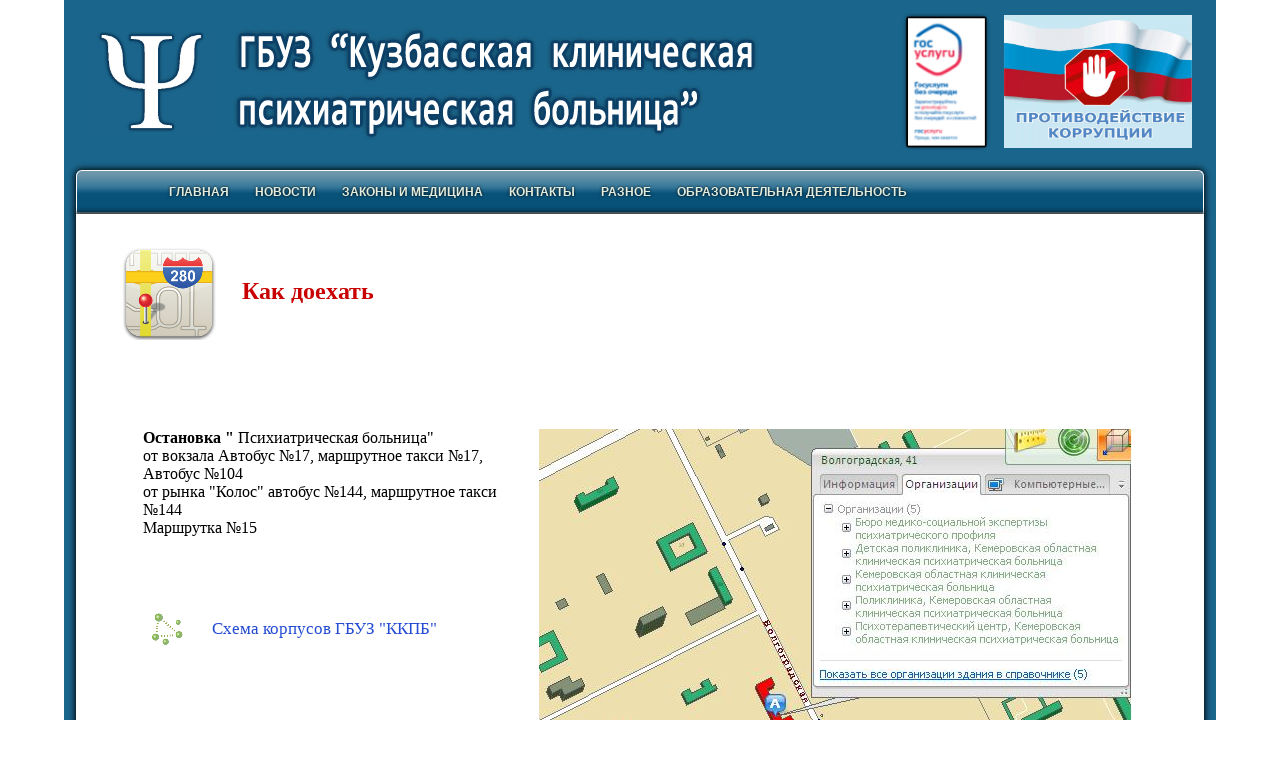

--- FILE ---
content_type: text/html; charset=windows-1251
request_url: http://kokpb.org/?id=550
body_size: 2022
content:
<html>
<!---
<head><script type="text/javascript" src="Gallery\savel\snow/jquery-1.8.3.min.js"></script>
<script type="text/javascript" src="Gallery\savel\snow/jquery.snow.js"></script>
<script type="text/javascript">
$(document).ready( function(){
$.fn.snow();
});
</script>---!>

<!--LiveInternet counter-->
<!--/LiveInternet-->


<head>

<meta http-equiv="Content-Type" content="text/html; charset=windows-1251"/>
<title>Психиатрическая служба Кемеровской области</title>
<link href="style.css" rel="stylesheet" type="text/css"/>
<!---<link href="snowFlakes\snowFlakes\snow.min.css" rel="stylesheet">---!>
</head>

</head>

<body>

<!---
<script src="snowFlakes\snowFlakes\Snow.js"></script>
<script>
	new Snow ();
</script>
---!>

<!---
<a href="http://www.warlog.ru/" target="_blank"><img border="0" src="http://www.warlog.ru/counter/?i=3003" alt="счетчик посещений" title="счетчик посещений" /></a>
---!>

<div id="snow"></div>
<table class="tbg"  width="90%" align="center" cellspacing="2" cellpadding="6">
<tr>
	<td class="t1">
		<table class="tb1" cellspacing="0" cellpadding="0" width="100%">
		<tr>
			<td width="150" align="center"><img border="0" src="images/psi.jpg" height="100рх" alt=""/></td>
			<td><img with=100% src="images/title_s.png"></td>
			<td width="40px">&nbsp;</td>
			<td width="104px" height="140px"><a href="http://gosuslugi.ru"><img height="98%" src="docs/images/240.1.png"></a></td>
			<td width="200px" height="140px"><a href="?id=87"><img width="94%" height="95%" src="docs/images/antikor.png"></a></td>
			<!---<td widht="150px" height="140px"><a href="?id=8745"><img width="90%" height="96%" src="docs/images/vakan.jpg"></a></td>---!>
		</tr>
		</table>

<div>&nbsp;</div>

<table class="tb2" cellspacing="0" cellpadding="3" width="100%">
<tr>
<td align="center">

<ul id="menu1">
<li><a href="/" class="col"><span>Главная</span></a></li>
<!---<li><a href="?id=2" class="col"><span>Служба</span></a></li>---!>
<!---<li><a href="?id=7002" class="col"><span>Специалистам</span></a></li>---!>
<li><a href="?id=12000" class="col"><span>Новости</span></a></li>
<li><a href="?id=277" class="col"><span>Законы и медицина</span></a></li>
<li><a href="?id=5" class="col"><span>Контакты</span></a></li>
<li><a href="?id=21000" class="col"><span>Разное</span></a></li>
<!---<li><a href="?id=58211" class="col"><span>ЗОЖ</span></a></li>---!>
<!---<li><a href="?id=58212" class="col"><span>Соц.реклама</span></a></li>---!>
<!---<li><a href="?id=336" class="col"><span>Карта сайта</span></a></li>---!>
<!---<li><a href="?id=301" class="col"><span>Общество психиатров</span></a></li>---!>
<li><a href="?id=4400" class="col"><span>Образовательная деятельность</span></a></li>
<!---<li><a href="/SiteTemp/start.htm" class="col"><span>Версия для слабовидящих</span></a></li>---!>
<!---<li><a href="?id=338" class="col"><span>Посттравматическое стрессовое расстройство (ПТСР)</span></a></li>---!>

</ul>
</td>
</tr>
</table> 

<table cellpadding="0" cellspacing="0" class="tb4" width="100%">


<tr>
<td width="100%" bgcolor="#FFFFFF" class="t3" valign="top">
<p class="t3">


</p>
</td>
</tr>
<tr>
<td width="100%" height="400px" width="1020px" bgcolor="#FFFFFF" class="t3" valign="top">
<p class="t3">
<table cellpadding="0" cellspacing="0" class="tb5">
<tr>
<td width="120px"><p align="right"><img src="images/maps96.png" /></p></td>
<td><p class="hd1">Как доехать</p></td>
</tr>
</table>

<p>&nbsp;</p>
<p>&nbsp;</p>

<table border="0" cellspacing="0" cellpadding="0" width="90%" align="center">
<tr>
 <td width="40%" valign="top"><font size="3"><b>Остановка &quot</b>&nbsp;Психиатрическая больница&quot;<br />
 от вокзала Автобус №17, маршрутное такси №17,<br />
 Автобус №104<br />
 от рынка "Колос" автобус №144, маршрутное такси №144<br />
 Маршрутка №15<br /><br /></font>
<table border="0" cellspacing="0" cellpadding="0" width="100%">
<tr height="50px"><td></td><td></td></tr>
<tr>
<td><img src="images/sheme48.png" alt=""/></td>
<td><p class="link"><a href="?id=540">Схема корпусов ГБУЗ "ККПБ"</a></p></td>
</tr>
</table>
 </td>
 <td><img src="images/doexat/010.jpg"></td>
</tr>
</table>

<p>&nbsp;</p>

 </p>
</td>
</tr>
</table>
</td>
</tr>

<tr>
 <td class="tdb">
  <div class="menu2">
  <a href="/">Главная</a><span>|</span>
<!---  <a href="?id=2">Служба</a><span>|</span>---!>
<!---  <a href="?id=7002">Специалистам</a><span>|</span> ---!>
  <a href="?id=12000">Новости</a><span>|</span>
  <a href="?id=277">Законы и медицина</a><span>|</span>
  <a href="?id=5">Контакты</a><span>|</span>
  <a href="?id=21000">Разное<span>|</span></a>
<!---  <a href="?id=58211">ЗОЖ<span>|</span></a></li> ---!>
<!---  <a href="?id=58212">Соц.реклама<span>|</span></a></li> ---!>
<!---  <a href="?id=301">Общество психиатров</a><span>|</span> ---!>
<!---  <a href="?id=336">Карта сайта</a>---!>
   </td>
</tr>

<tr>
<td class="tdb">© 2011-2025 АСУ ГБУЗ ККПБ</td></tr>
</table>
</body>
</html>

--- FILE ---
content_type: text/html; charset=windows-1251
request_url: http://kokpb.org/style.css
body_size: 6082
content:

body {	margin: 0px;
	padding: 0px;
	background-color: #FFFFFF;
	background-repeat: repeat-x repeat-y;
	background-position: top;
}

.tbg
 {
	border-top: 0px solid;
	border-bottom: 0px solid;
	border-left: 0px solid;
	border-right: 0px solid;
	background-color: #1A658C;
 }

.tb1
 {
	border: 0px;
	background-color: #1A658C;
 }

.tb2
 {
	box-shadow: 0px 0px 6px 1px #000;
	border-radius: 6px 6px 0px 0px;
	-moz-border-radius: 6px 6px 0px 0px;
	-webkit-border-radius: 6px 6px 0px 0px;
	border-top: #FFF 1px solid;
	border-bottom: 1px solid #aaaaaa;
	border-left: 1px solid #FFF;
	border-right: 1px solid #FFF;
	background-repeat: repeat-x repeat-y;
	background-image: url(../images/grm.jpg);
	height: 35px;
 }

.tb4
 {
	box-shadow: 0px 0px 6px 1px #000;
	border-radius: 0px 0px 6px 6px;
	-moz-border-radius: 0px 0px 6px 6px;
	-webkit-border-radius: 0px 0px 6px 6px;
	border-top: 0px solid #FFF;
	border-bottom: 1px solid #FFF;
	border-left: 1px solid #FFF;
	border-right: 1px solid #FFF;
 }

.tb5
 {
	width: 100%;
	border: 0px;
 }

.tb5 .tr5
 {
	background-repeat: repeat-x;
	background-image: url(../images/grm.jpg);
 }

.t1
 {
	padding-top: 10px;
	padding-bottom: 10px;
	padding-left: 10px;
	padding-right: 10px;
 }

.t2
 {
	width: 30%;
	border-top: 0 solid;
	border-right: 1px solid #9999ff;
	background-repeat: repeat-y;
	background-image: url(../images/grebg.jpg);
 }

.t3
 {
	padding-top: 5px;
	padding-bottom: 5px;
	padding-left: 10px;
	padding-right: 10px;
	font-family: Tahoma;
	font-size: 16px;
	
 }

.t311
 {
	padding-top: 5px;
	padding-left: 10px;
	padding-right: 10px;
	font-family: Tahoma;
	font-size: 16px;
	background-image: url(../images/fon-new-year/fon-cris2.png);
	background-repeat: no-repeat;
	background-size: 100%;

 }


.tb5 #t1
 {
	padding-top: 10px;
	padding-bottom: 10px;
	padding-left: 10px;
	padding-right: 10px;
	border-right: 1px solid #444444;
 }

.tb5 #t2
 {
	padding-top: 5px;
	padding-bottom: 10px;
	padding-left: 10px;
	padding-right: 10px;
 }

.tb5 #t1-1 {width: 48px; padding-bottom: 10px;}
.tb5 #t1-1 img {width: 48px; height: 48px;}
.tb5 #t1-3 {position: relative; top: 4px}
.tb5 #t1-3 {width: 16px;}
.tb5 #t1-3 img {width: 12px; height: 12px;}


.tb5 #t1-2
 {
	padding-left: 8px;
	padding-bottom: 4px;
 }

.tb5 #t1-2 a
 {
	color: #254cd3;
	font-weight: bold;
	font-family: segoe ui;
	font-size: 18px;
	text-decoration: none;
 }

.tb5 #t1-2 a:hover
{	color: #000;
	text-decoration: underline;
	text-shadow: 0px 0px 4px #949494;
}
 

.tb5 #t1-2 span
 {
    font-family: arial;
    font-size: 13px;
    font-style: italic;
 }


.tb5 #t1-2-1 a
 {
	color: #254cd3;
	font-family: segoe ui;
	font-size: 16px;
	text-decoration: none;
 }


.tb5 #t1-2-1 a:hover
{	color: #000;
	text-decoration: underline;
	text-shadow: 0px 0px 4px #949494;
}

.tdb
 {
	background-color: #1a658c;
	height: 20px;
	text-align: center;
	font-family: tahoma;
	color: #FFFFFF;
	font-size: 10px;
 }

.hd1
 {
	color: #C80000;
	margin-left: 25px;
	font-family: calibri;
	font-size: 24px;
	font-weight: bold;
	text-align: left;
 }

.hd1-1
 {
	margin-left: 25px;
	font-family: calibri;
	font-size: 18px;
	text-align: left;
 }


.hd2
 {
	color: #C80000;
	font-family: calibri;
	font-size: 22px;
	font-weight: bold;
	text-align: center;
	font-smooth: always;
 }


.hd3
 {
	color: #C80000;
	font-family: arial;
	font-size: 18px;
 }

.hd3-1
 {
	font-family: tahoma;
	font-size: 16px;
	font-weight: bold;
 }

.hd3-2
 {
	color: #000;
	font-family: arial;
	font-size: 17px;
 }


.hd3-3
 {
	color: #000;
	font-family: arial;
	font-size: 13px;
 }


.hd3-4
 {
	color: #000;
	font-family: arial;
	font-size: 18px;
 }


.hd5
 {
	margin-left: 25px;
	font-family: calibri;
	font-size: 18px;
	font-weight: bold;
	text-align: left;
 }

.hdcol
 {
	color: #254CD3;
	font-family: arial;
	font-size: 14px;
	font-weight: bold;
 }


.link a
 {
	color: #254CD3;
	font-family: segoe ui;
	font-size: 17px;
	text-decoration: none;
 }


.link a:hover
{	color: #000;
	text-decoration: underline;
	text-shadow: 0px 0px 4px #949494;
}


.im1
 {
	position: relative;
	top: 0px;
	border: 0px;
 }

.imgcont
 {
	margin-right: 10px;
	margin-bottom: 6px;
	border-right: 1px;
	border-bottom: 1px;
	border-color: #333333;
	float: left;
 }

.p1
 {
	font-weight: bold;
	font-style: italic;
	font-family: arial;
	font-size: 15px;
	color: #e2eddf;
	vertical-align: middle;
	text-align: left;
	text-shadow: 0px 0px 3px #000;
 }


#menu1
{
	width: 90%;
	height: 36px;
	margin: 0px;
	list-style:none;
	float: center;
	background-color: Transparent;
}


#menu1 li
{
	list-style: none;
	display: block;
	float: left;
	font-family: Arial;
	font-size: 12px;
	font-weight: bold;
	text-shadow: 0px 0px 3px #000;
	height: 36px;
	line-height: 36px;
	margin: 0 4px;
}

#menu1 a
{
	position: relative;
	display: block;
	float: left;
	height: 36px;				
	color: #e2eddf;
	text-decoration: none;
	text-transform: uppercase;
	text-shadow: 0px 0px 3px #000;
	padding: 0 9px;
}

#menu1 a:hover
{
	color: #FFFFFF;
	text-shadow: 0px 0px 10px #FFF;
	background-repeat: repeat-x;
	background-image: url(../images/grme.jpg);
	border-radius: 3px;
	box-shadow: 0px 0px 5px 1px #343434;
	-moz-border-radius: 3px;
	-webkit-border-radius: 3px;
}


.menu2 span
 {
	color: #FFFFFF;
	font-family: segoe ui;
	font-size: 14px;
	margin-left: 8px;
	margin-right: 8px;
 }

.menu2 a
 {
	color: #FFFFFF;
	font-family: segoe ui;
	font-size: 14px;
	text-decoration: none;
 }

.menu2 a:hover
{	color: #000;
	text-decoration: underline;
	text-shadow: 0px 0px 4px #949494;
}


.mark 
 {
	border: 0px;
	position: relative;
	top: 2px;
	width: 15px;
	height: 15px;
}


.brd
 {
	margin-top: 20px;
	margin-bottom: 10px;
	margin-left: 35px;
	margin-right: 35px;
 }

--- FILE ---
content_type: text/html; charset=windows-1251
request_url: http://kokpb.org/images/psi.jpg
body_size: 36800
content:
����/Exif  MM *                  b       j(       1       r2       ��i       �   � 
��  ' 
��  'Adobe Photoshop CS5 Windows 2019:12:31 12:26:08    �    ��  �      ��      @                          &(             .      �       H      H   ���� Adobe_CM �� Adobe d�   �� � 			
��  } �" ��  
��?          	
         	
 3 !1AQa"q�2���B#$R�b34r��C%�S���cs5���&D�TdE£t6�U�e���u��F'���������������Vfv��������7GWgw�������� 5 !1AQaq"2����B#�R��3$b�r��CScs4�%���&5��D�T�dEU6te����u��F���������������Vfv��������'7GWgw�������   ? �Lt	�Z�3��k�C����u�o���{_�ڛafǺ��>��F���V���-~�c4�'=���6���i� ?"��>�F����Q�Y��k%�i�������U��}]���}�-��eNv=����T窹e����oa�,��h��l��ͥ��,�T���G�6~���g�Iz�֯�8�Xzs�sZ���vQ����8{�~��� ���^E_��ُ��^EuWVbZ��n��j�^1�s���)IM�������U�������+�� ���g���� �-� �e;��׵έ�2ǰ�����S�:�6߳u\��'k}w��L�ѽ�g�f2� y�����{� O���#�ܷ� y�� ���g���� �-� �ew����GJ�m��p�045���W�����Z��1��^�6z��� V�EU��,MmC�������� r0����/�m>�܌�r���^��_��^3p3�Ѻ6�d�r����L�6�UMo�����X�7����?�Q˖F�*Xp�Y8� ���l� �?���̰��s:_S���ߑ�\�I,;�,n�ckw�w�'��}a��������C�ۜƐI.�&�~w��c���,}ֺ���� hѽ���V 2_��<�e�Ơ,��k����:��;k��\���c%�M�p����z�ԏ���L�e0���Ȱ��m>��T1�� ���� ��G���*���:��t� �y��9��%��ڝ��I��<}�G��doD������2z����qk�=D08�n��s� 9߸�+�e�'5�s1j}�����;����m��מ���vFM�q.$�ɟN�� �����(��&Cw@x3�,Q�6K:�s<�
�@BJ�E���I$����� D�H� ���A$��xh$�����/8w�+�?�M�w��8�kͱ� �E�ۖ=ʿ3�}[\��'�^U�1:x���̶��R��ڢ�?�/�/U\�ק�='*�ﲩ���0?�������P`5�x����'�I!�J���%��]\+��a"F�9�����K�z��W��>��߀U9���o�)�d�K����c��;��\��1Ω�� %��W�u/�Pu�=�� �^�+�$� �F�I+�{��O�K�f��.˴���� ٟA{�?�]F���rd~�����+������zb���v�-�<up~��j�����N��m;���r�zDT߀^��0�Կ����Z򺿛o�K���̓��>L�I%e�� ���I$�����+�� �����5�����ߠ�C���f[j�O�K"������ viP��|<��ew�./�k4����4fue�^C?ꜻE���aw�<�"]�e76'H������;_��Lg�6�Ap��惀�F�,Ih9��� ���S�
����~xS��g�O�+�+��W��?V� '�K͒��� ��� ����׷��_���� �{'� >�W�>I�>A�#�I��J����k_Y灌�4����e談� �I�ɓ�l��4������c�p���'W�q�y��sk�����������7T\��m�^aX�����00!�9>���X�ۿ�P�A³�G�js��`�I$�j����I$����^��_���'Vj��2XٗR� e�hۿcM[?�SR���t�G�z��3	��UmWT˩{l�Ƈ�cs\��{�k���W����fWO�FeT���cp��� a���� S~����Һ��t�?g��]Aq��X��������-�G��/�&�_�c.����kps\�1얹���(K_�u!8�6:���1.�1���g��s|?y��L���E^����N'_k�� dꕷmw�,xF��s���7��� �2��?�� �^���ޟk�'����Y��S�շ�=��x�FCSG�K7- I���u?�T�B��߀_>g�V�,���2�hF�}_�m�5�~���"2�었u/�Pu�=�� �^��x_Wɮ��=Y������RO���.[�>J��0�t�����mlh�9�;X�7��s��aꅣ�^��Qu����Z� M������}C��Z:�R��}N�h>� �}�}�� N���+���z������k���#dPv>��wt^����}l/�8�l&�?��YfƭdĀ$�����]]�#����d�+�3V5�GU�����d7�����&=8�S��wo�Q�l���Ϭ��}d����}9��-s�rmo�s�_����ML��ƈE5~����|r2RI$�����I$�����I%1s�HG�]W��'�t��Un;����jw�{�� ;W�w�"I����-t2J�i�p?Ƴ��ޭ�^ۈ��O�FA�g��Z��� T.i.�uO��mi� 8V��^eD�Y�Byh�6#�Hn}t�j��xu/�/i�����wovŰ �v_?��n-���O�+����\|.��Xr����d�r>��]�sّ��+}n5��]^��cٻs\���7�U[��ur�	�:� �^�,|d��Vl�������G���\�͡��Ln���>��Mb��l1-�}>�j7�E,�K��^�7�K��8hR��Z{-Ys�; �c���,��!� �x�ʏ���/�;�Me���*5���� )$��DEMy���ڒI$�I$�S���I$�����I%)$�IJI$�SS�� E��������>�����W�W��
�5�~��O䗛%�K� _� d� �ׯo^!Կ�A�� ��O�}z��|��|��I$�9�I$�R�I$���I%?���I$�����I%)$�IJI$�$��Qi}�B� h'�w���|h��{^V3��Q�����d�]p�CK�����[��?���S掱���0x���u/�Pu�=�� �^��x��|w��l�t�ݾ��h�6�,����'��� ²Թc�>K��x��4�����)$�IJI$�R�I$�� ���I$�����I%)$�IJ�#3;��9��.�S��	�۹˫��Uu7��:�uȗ
�.�~�K������������n�f��?�ڃ���� �s���ˇ�l���Tx��� W>����aʬ�+5��rn�Z�V��S���� �]
�� _��� �%���� �yb�Ր_�j9���x�����J��KY��2꿙ɨ��� �5�c���Wk,g�qx���k� K_��� �!"�9�(��\r��V� ����n��3��#�L���j峰3:WT���=�_�\��i���6�w�~�����������F� SMެ���~�b�>�q&�Y�1�Ǆ�I$��
I$�R�I$�� �����Photoshop 3.0 8BIM%                     8BIM:     �           printOutput       ClrSenum    ClrS    RGBC    Inteenum    Inte    Clrm    MpBlbool   printSixteenBitbool    printerNameTEXT      8BIM;    �           printOutputOptions       Cptnbool     Clbrbool     RgsMbool     CrnCbool     CntCbool     Lblsbool     Ngtvbool     EmlDbool     Intrbool     BckgObjc         RGBC       Rd  doub@o�         Grn doub@o�         Bl  doub@o�         BrdTUntF#Rlt            Bld UntF#Rlt            RsltUntF#Pxl@R         
vectorDatabool    PgPsenum    PgPs    PgPC    LeftUntF#Rlt            Top UntF#Rlt            Scl UntF#Prc@Y      8BIM�      H     H    8BIM&               ?�  8BIM        <8BIM        8BIM�     	         8BIM'     
        8BIM�     H /ff  lff       /ff  ���       2    Z         5    -        8BIM�     p  �����������������������    �����������������������    �����������������������    �����������������������  8BIM       8BIM         8BIM0     8BIM-         8BIM          @  @    8BIM         8BIM    ;             @  �    p s i                                �  @                                            null      boundsObjc         Rct1       Top long        Leftlong        Btomlong  @    Rghtlong  �   slicesVlLs   Objc        slice      sliceIDlong       groupIDlong       originenum   ESliceOrigin   autoGenerated    Typeenum   
ESliceType    Img    boundsObjc         Rct1       Top long        Leftlong        Btomlong  @    Rghtlong  �   urlTEXT         nullTEXT         MsgeTEXT        altTagTEXT        cellTextIsHTMLbool   cellTextTEXT        	horzAlignenum   ESliceHorzAlign   default   	vertAlignenum   ESliceVertAlign   default   bgColorTypeenum   ESliceBGColorType    None   	topOutsetlong       
leftOutsetlong       bottomOutsetlong       rightOutsetlong     8BIM(        ?�      8BIM      8BIM        8BIM          �   }  �  �`  �  ���� Adobe_CM �� Adobe d�   �� � 			
��  } �" ��  
��?          	
         	
 3 !1AQa"q�2���B#$R�b34r��C%�S���cs5���&D�TdE£t6�U�e���u��F'���������������Vfv��������7GWgw�������� 5 !1AQaq"2����B#�R��3$b�r��CScs4�%���&5��D�T�dEU6te����u��F���������������Vfv��������'7GWgw�������   ? �Lt	�Z�3��k�C����u�o���{_�ڛafǺ��>��F���V���-~�c4�'=���6���i� ?"��>�F����Q�Y��k%�i�������U��}]���}�-��eNv=����T窹e����oa�,��h��l��ͥ��,�T���G�6~���g�Iz�֯�8�Xzs�sZ���vQ����8{�~��� ���^E_��ُ��^EuWVbZ��n��j�^1�s���)IM�������U�������+�� ���g���� �-� �e;��׵έ�2ǰ�����S�:�6߳u\��'k}w��L�ѽ�g�f2� y�����{� O���#�ܷ� y�� ���g���� �-� �ew����GJ�m��p�045���W�����Z��1��^�6z��� V�EU��,MmC�������� r0����/�m>�܌�r���^��_��^3p3�Ѻ6�d�r����L�6�UMo�����X�7����?�Q˖F�*Xp�Y8� ���l� �?���̰��s:_S���ߑ�\�I,;�,n�ckw�w�'��}a��������C�ۜƐI.�&�~w��c���,}ֺ���� hѽ���V 2_��<�e�Ơ,��k����:��;k��\���c%�M�p����z�ԏ���L�e0���Ȱ��m>��T1�� ���� ��G���*���:��t� �y��9��%��ڝ��I��<}�G��doD������2z����qk�=D08�n��s� 9߸�+�e�'5�s1j}�����;����m��מ���vFM�q.$�ɟN�� �����(��&Cw@x3�,Q�6K:�s<�
�@BJ�E���I$����� D�H� ���A$��xh$�����/8w�+�?�M�w��8�kͱ� �E�ۖ=ʿ3�}[\��'�^U�1:x���̶��R��ڢ�?�/�/U\�ק�='*�ﲩ���0?�������P`5�x����'�I!�J���%��]\+��a"F�9�����K�z��W��>��߀U9���o�)�d�K����c��;��\��1Ω�� %��W�u/�Pu�=�� �^�+�$� �F�I+�{��O�K�f��.˴���� ٟA{�?�]F���rd~�����+������zb���v�-�<up~��j�����N��m;���r�zDT߀^��0�Կ����Z򺿛o�K���̓��>L�I%e�� ���I$�����+�� �����5�����ߠ�C���f[j�O�K"������ viP��|<��ew�./�k4����4fue�^C?ꜻE���aw�<�"]�e76'H������;_��Lg�6�Ap��惀�F�,Ih9��� ���S�
����~xS��g�O�+�+��W��?V� '�K͒��� ��� ����׷��_���� �{'� >�W�>I�>A�#�I��J����k_Y灌�4����e談� �I�ɓ�l��4������c�p���'W�q�y��sk�����������7T\��m�^aX�����00!�9>���X�ۿ�P�A³�G�js��`�I$�j����I$����^��_���'Vj��2XٗR� e�hۿcM[?�SR���t�G�z��3	��UmWT˩{l�Ƈ�cs\��{�k���W����fWO�FeT���cp��� a���� S~����Һ��t�?g��]Aq��X��������-�G��/�&�_�c.����kps\�1얹���(K_�u!8�6:���1.�1���g��s|?y��L���E^����N'_k�� dꕷmw�,xF��s���7��� �2��?�� �^���ޟk�'����Y��S�շ�=��x�FCSG�K7- I���u?�T�B��߀_>g�V�,���2�hF�}_�m�5�~���"2�었u/�Pu�=�� �^��x_Wɮ��=Y������RO���.[�>J��0�t�����mlh�9�;X�7��s��aꅣ�^��Qu����Z� M������}C��Z:�R��}N�h>� �}�}�� N���+���z������k���#dPv>��wt^����}l/�8�l&�?��YfƭdĀ$�����]]�#����d�+�3V5�GU�����d7�����&=8�S��wo�Q�l���Ϭ��}d����}9��-s�rmo�s�_����ML��ƈE5~����|r2RI$�����I$�����I%1s�HG�]W��'�t��Un;����jw�{�� ;W�w�"I����-t2J�i�p?Ƴ��ޭ�^ۈ��O�FA�g��Z��� T.i.�uO��mi� 8V��^eD�Y�Byh�6#�Hn}t�j��xu/�/i�����wovŰ �v_?��n-���O�+����\|.��Xr����d�r>��]�sّ��+}n5��]^��cٻs\���7�U[��ur�	�:� �^�,|d��Vl�������G���\�͡��Ln���>��Mb��l1-�}>�j7�E,�K��^�7�K��8hR��Z{-Ys�; �c���,��!� �x�ʏ���/�;�Me���*5���� )$��DEMy���ڒI$�I$�S���I$�����I%)$�IJI$�SS�� E��������>�����W�W��
�5�~��O䗛%�K� _� d� �ׯo^!Կ�A�� ��O�}z��|��|��I$�9�I$�R�I$���I%?���I$�����I%)$�IJI$�$��Qi}�B� h'�w���|h��{^V3��Q�����d�]p�CK�����[��?���S掱���0x���u/�Pu�=�� �^��x��|w��l�t�ݾ��h�6�,����'��� ²Թc�>K��x��4�����)$�IJI$�R�I$�� ���I$�����I%)$�IJ�#3;��9��.�S��	�۹˫��Uu7��:�uȗ
�.�~�K������������n�f��?�ڃ���� �s���ˇ�l���Tx��� W>����aʬ�+5��rn�Z�V��S���� �]
�� _��� �%���� �yb�Ր_�j9���x�����J��KY��2꿙ɨ��� �5�c���Wk,g�qx���k� K_��� �!"�9�(��\r��V� ����n��3��#�L���j峰3:WT���=�_�\��i���6�w�~�����������F� SMެ���~�b�>�q&�Y�1�Ǆ�I$��
I$�R�I$�� �� 8BIM!     U       A d o b e   P h o t o s h o p    A d o b e   P h o t o s h o p   C S 5    8BIM�    maniIRFR  8BIMAnDs   �            null       AFStlong        FrInVlLs   Objc         null       FrIDlong��*    FrDllong  �    FrGAdoub@N          FStsVlLs   Objc         null       FsIDlong        AFrmlong        FsFrVlLs   long��*    LCntlong     8BIMRoll           8BIM�     mfri                    8BIM         ���http://ns.adobe.com/xap/1.0/ <?xpacket begin="﻿" id="W5M0MpCehiHzreSzNTczkc9d"?> <x:xmpmeta xmlns:x="adobe:ns:meta/" x:xmptk="Adobe XMP Core 5.0-c060 61.134777, 2010/02/12-17:32:00        "> <rdf:RDF xmlns:rdf="http://www.w3.org/1999/02/22-rdf-syntax-ns#"> <rdf:Description rdf:about="" xmlns:xmp="http://ns.adobe.com/xap/1.0/" xmlns:dc="http://purl.org/dc/elements/1.1/" xmlns:photoshop="http://ns.adobe.com/photoshop/1.0/" xmlns:xmpMM="http://ns.adobe.com/xap/1.0/mm/" xmlns:stEvt="http://ns.adobe.com/xap/1.0/sType/ResourceEvent#" xmlns:stRef="http://ns.adobe.com/xap/1.0/sType/ResourceRef#" xmp:CreatorTool="Adobe Photoshop CS5 Windows" xmp:CreateDate="2019-12-30T14:18:11+07:00" xmp:ModifyDate="2019-12-31T12:26:08+07:00" xmp:MetadataDate="2019-12-31T12:26:08+07:00" dc:format="image/jpeg" photoshop:ColorMode="3" xmpMM:InstanceID="xmp.iid:7CC55A788D2BEA118ED9EB50350061D2" xmpMM:DocumentID="xmp.did:74C55A788D2BEA118ED9EB50350061D2" xmpMM:OriginalDocumentID="xmp.did:74C55A788D2BEA118ED9EB50350061D2"> <xmpMM:History> <rdf:Seq> <rdf:li stEvt:action="created" stEvt:instanceID="xmp.iid:74C55A788D2BEA118ED9EB50350061D2" stEvt:when="2019-12-30T14:18:11+07:00" stEvt:softwareAgent="Adobe Photoshop CS5 Windows"/> <rdf:li stEvt:action="saved" stEvt:instanceID="xmp.iid:77C55A788D2BEA118ED9EB50350061D2" stEvt:when="2019-12-31T12:24:32+07:00" stEvt:softwareAgent="Adobe Photoshop CS5 Windows" stEvt:changed="/"/> <rdf:li stEvt:action="saved" stEvt:instanceID="xmp.iid:7AC55A788D2BEA118ED9EB50350061D2" stEvt:when="2019-12-31T12:25:55+07:00" stEvt:softwareAgent="Adobe Photoshop CS5 Windows" stEvt:changed="/"/> <rdf:li stEvt:action="saved" stEvt:instanceID="xmp.iid:7BC55A788D2BEA118ED9EB50350061D2" stEvt:when="2019-12-31T12:26:08+07:00" stEvt:softwareAgent="Adobe Photoshop CS5 Windows" stEvt:changed="/"/> <rdf:li stEvt:action="converted" stEvt:parameters="from application/vnd.adobe.photoshop to image/jpeg"/> <rdf:li stEvt:action="derived" stEvt:parameters="converted from application/vnd.adobe.photoshop to image/jpeg"/> <rdf:li stEvt:action="saved" stEvt:instanceID="xmp.iid:7CC55A788D2BEA118ED9EB50350061D2" stEvt:when="2019-12-31T12:26:08+07:00" stEvt:softwareAgent="Adobe Photoshop CS5 Windows" stEvt:changed="/"/> </rdf:Seq> </xmpMM:History> <xmpMM:DerivedFrom stRef:instanceID="xmp.iid:7BC55A788D2BEA118ED9EB50350061D2" stRef:documentID="xmp.did:74C55A788D2BEA118ED9EB50350061D2" stRef:originalDocumentID="xmp.did:74C55A788D2BEA118ED9EB50350061D2"/> </rdf:Description> </rdf:RDF> </x:xmpmeta>                                                                                                                                                                                                                                                                                                                                                                                                                                                                                                                                                                                                                                                                                                                                                                                                                                                                                                                                                                                                                                                                                                                                                                                                                                                                                                                                                                                                                                                                                                                                                                                                                                                                                                                                                                                                                                                                                                                                                                                                                                                                                                                                 <?xpacket end="w"?>�� Adobe d@   �� � 		

				
	
�� @� ��  4�� �              	
               		   !1q	AQ"2�4�������R�$�ņw8HaBr#T�V�X�b35CS���D�Wh���c�d%E&'( 
	   !1AQq����2Ra���C"B��r��3b�#c4�S��   ? ��՜L  ���3/Q	F�p��a7�IwdG�'���5V̵�������� �a� �� �<c+�7	�]ı�����)�����j�`̉d�;fe�{b�R�9g���	�F}�x}n1�.,�ba�51*싑Z�V��p�.D��;T   t8�Q�e�!�H�FeF��m
/�Rȏ�1nk_���	Uإ�%�>���>�x�=;���2���I��t�o�[����'��ӱ�io�/|>d�o'N��������}��;���2���I��t�o�[����'��ӱ�io�/|>d�o'N��������}��;���2���I��t�o�[����'��ӱ�io�/|>d�o'N��������}��;���2���I��t�o�[����'����g�-��Z}�X��9y�z��6�IHZV��RO�ȫ���G��!�n\�� ȅ�})�3S�R�!�35q���7i�2�$\1[Ķģ�#�����W����v�O�6����K�q���!��t���� �� �����!��Ң�E<��J�?Xȇ��^'+�N�f�1�<ʳ!e��Ջ�L�/P�H\Z    �д�՜L  (�I�u.P򴖃I���Lmk�'H�nk�I���8��ʓ1�khҐ�36�Nd(�\ddc5\�j��\S3Аdm�]�tΩ���l�����?��� (���Dv&��e<3����ԫ4�t�m�Q�����n
Mn����JղEE���9$Ь쫹3˂�Qz�}f��f��D�ua=/�L�Q�S1鉞�c�@.��=���a���m���+��V�����y�ҶYp^l�Lا�O6]�0\��<��k�m��r�O�VQ�q�3cSʩO�ѵ3Q�J�7j�S�#"*�9��a<��#=�#!ը�i�Fh%m,﬽��fi��zpj�nL͸�"*��:1Ys�V�ʌ�=Z�}J�!�u:D��̈�Y��.��%m�#J��Č�2Zf&1��-5�:f&0�L���2�����16��d{��a]�0�Y|�E���V,:��G����Tp|F(BZ��\h2mF��%E�F�"��k�V^���Qwv�_P��;��JսJU���V:��l�'�v;kVl9��f��XcÆ�;�-�pۉ�qՇ�8�<��bb6p׏�x�/����O?xU��0��᫚;Y� ��<T��a����O?xU�����������<��z+7��1���o$���<5sGi��c�O<����?�t���[�!���\��~?��S�=���xO�<��V�H?c�W4v���<T��a����O?xU�����������<��z+7��1���o$���<5sGi��c�O<����?�t���[�!���\��~?��S�=���xO�<��V�H?c�W4v���<T��a����O?xU�����������<��z+7��1���o$���<5sGi��c�O<����?�t���[�!���\��~?��S�=���xO�<��V�H?c�W4v���<T��a����O?xU�����������<��z+7��1���o$���<5sGi��c�O<����?�t���[�!���\��~?��S�=�x[��f��IG��J%#����7�Δk1LM8�*�'�FD5U;���Z�I!I�b\��h��D�.31j��^��).uŉ��9�m���33,�2�kL�o����՗h�ogԯ	�����JZ�;n��:����hL,�ڸ��NTfW �3j�c]Q��g岗/Nͺq��gT/���՚�6��7��bND�kNm��F<��ϚHg�Q�!)d���s$�Ҭ娻��Sܦj���3��Y��ڻ�E:9g��:WcnuY�-3�d\U�sM��W+qy�(Tꃭe7ѱj�e�����N�)<	�Ŝk����"��׌t���lh����jj�=XOF=>�e�~n�� t���� �F7��Dv2���x:g�c{� n��Z'���զ67�5����.I����>����͖�e�� �spa�x�7F~���Mʱ��uGqCS�7}�����8N��x�;MJ�n<	yD^
LI�B�q�Ԟ�B�0%�*   ?�Ѵ�՜L  %�Ǌ��H�������zR��fЮ¯�ٜ���d�S�q���Z�IZL�%��;��eQ<11��e/lM5Ɲ���eOOz��&�Vt���\��K�Μm(� �\R�E��/�M���纞�"1{pWh�'�BWg�6�+�c�K&:�f�ooL�i�ys$Qy�wU�=�ê�$L`�m�q��eߡ/2�qm���sf�4�l�j���	olޢ�;TN0�B����6�:?�T���[F<�q�=2��Z�"$>��3[,�CK��˹�5�KiX��v�^D�������bf�6s1��Oz��zޣs��w;�uR��u�3�Ψ��L)À��C)�X[(&�y.:�%�$��bSx/h�R܆�3N�W����GL����-T�D�|^����E��+F�Ly
�o�/�h�S847���za�QȦqk�X���\F)$%�'��#G�!b�nZT/w��x��k�����Wa[�@�R�u=�0�>q�Fĕ������s��s}�^�ئgz�-ř�gon��p��eF�ߛu�"�F�Jl	Q��c��P�6�CmCf�L�E�nb�6�fY�I4�FQ�7��E\ґS��ժ�y�Wm�v���״��ƹ�j�ףm�M�M�:Fť���3��6ږ��<�Q��5ڮ��Lr��h��TO$����          ��K�ڳ(�nK��Z��;e��Ķ`�cl�Ykk"B��3���9�£".!Zi���*UTSΈRJ��[�ҩu*čv�$åEzd����	Km��K!���d�嶐���J��;󪊹��9���y�G�����Չj�7-����T�Yz��;�3T�O�ڳV��S�q��5Š��U��c�s>L�B{�����U��ɥ���=<��RU�x����-JQ%),L�Y��E�x�<j�5R�MN}NKQ)T�m-�2���m��i�Rֵ�D��$ffx�3�3:�;V�DF3,�n�ՏH���x��^����wF��p�i�ǴENc	m�m��u-�Mc�}eLk;�fgfƈ��Go�K2[�"6��(�l�qk�X��r޴�-�V�N�h��0�Rb�
W�&JFw���Q��	��u�\�T���TQM�LDG=���cZ���/W�Z1���w��F�E��	���)����(Fw�Y�D�2�8�'HV�+�/߈�E4�Tv�U��,LӦ���8�3َUoY�Ky�6ܲ��Z]�U�ϝQuY$5������4���K��4,�y04eQ.A��Te+�����5aڏo�9�"��f"q׏b�-��1�Ԛ囄���Ȉ����l�q5hN	�!y�.E@  �Ҵ�՜L  ��B��KțNbRpy��E��,L��-�N+���:���}���Z>�bf^ȱTL3m��Z;M�7P4J����ՓG�h����ҧ!T"8iS��	R6�ddNt�%%D�[So6ۈ��d��[��|�-�C;VZ�U������N�K��
<Ypi�
�pR�T����m7!8��P��+Q��F\"U3L�:��)�*���)�QPJ�N�S��*�#�i5X�é�&4��Ɏ��Yy�	HZ�T����b��4�1�aJ���	�֏|}�j{��Y�<�N�3�:r�wVnF�ˈS���󮽞>�	�)D�+͜�m����Fjޞ�8c���A7�Br�?�;=]*C��S�� X��������iEX#��a)��f!�v��6dDIi�\Nd8F�(�U8��^��	E��{	�v	i���.1fi�gӚ����SĦ��{���_��rH�L��>2##�I{���'T5WJ�3Z{�5�5U����dħ?=��m�Sоk+2YB��Z\BIJ�܌K���ǲY�7��]��\t�}��i��"�ool�|tl#/S�n��+�G#���>�##�[b	��wrUn6�N�qp��,�����7cfx�=��Ҫ���.�[�T��h���ΤU༉eE��u��y�Rm�(��$̔FFG�Ф�     �����m�E>Wd\w�r;���E1M���p��1��h�y��*�g��iݛ�s�;��jN�c\�W� X�_��6����:�:�����u'~m��:C�{Q%�TÔĸ�,�Em��lQ-��{��jS�m�.#9�I"Cd�E�ӗ��v�ӧ�WB+�����f=:u��B=JR�G�L��IPE�p�1�����L�3�=4	�� v�S?xz[���۶%,�3�I��±�9�a4�hl��N��(�7X`]�!v����z:a�/��Q��|������)�L�5����ɳ���}�PX��Z�f��gs�F�[�}V�at������-��fֈ�#l��8��my$�����0�ڭ�v��S~��Gr'��O'?�ӻ"�1r������^>n<r,4�� e������;~����O7Nsw��ގ����Hm���L';ki�S)��!��yO�s�Lh�W�{�����o��˵��5k� ~�)�X���4��-c�a�x	jr��s�o�hҳ`���f���x��¯1T�v��/D`ęDO    �Ӵ�՜L   ������T��+�r����y�m��"�6)?S�cDa-�������¸7`�o&���ӛ��AD��ןs���FM�6X*�l��x�������|��^�<.�̵>���C��  Q�}�[{_�������[)4K�ڒ�2�Yؔ�.V�$)
[+q�q�NS5VZ�W��륋��ә�6�ю��롫F�X���ճp���ݵQ�G� mwa*�a���)m�#�2̕OH̄���b�uLcw~���k���	�Ĵ���ǈd�8��)�^����ȌP|I0�\]G�vUۗR����C�\��&�ۉRM�>22�[����-V�ͳ:�`��Z;_���Z����2{Ձ��
�Q���ʓm��H����Y�U�%�q���6ۛi%Y�C(q�PoJY�1�2QO�jxu���=5cf�ի���I    �Y5:��:_zjmm�s
ҧ*K038�w1�%�Q6�4���$��[CA����#��&��m�� y�B�j�X�U�����j�s]^��՛��ɸ.{�Aˬ�e�^��%$�!ImHB	(BR���ݺmS�D9���WT�\�2�)Ԇ�A�<&g�g��ыYr���D$`]��r]��!�e�n]��HWeM�a$�W�_B���eI�3*�$����*JO�s�G�c��Y�{x����w�5?Rej��J�(�U	I[��.�K����5��CK{g[K�Q-Q�m8���}g>U��N��� ��W:W��_:�̫U:��ݯ���8�&   q��n��ý5�H��v�X�j5������DMYJ|Ե�����4�K!$�čJ�n[qNZ&?t���Ԅo˓VjblDtcֵ�<Ri�Pe�/dnm�(���̔��s/�P    �Դ�՜L    ��b�eZT��o�IW�p��#!�V��/,�uK��I�޶�NǊ�%�T�\0%!)K�\b\IHuf�A���dH##R�)Di$���^�x�9��x٪�*���~   �_ZN��o_���R"��ڇT��԰��T�4�"��8�й10BJQ�nsR�2�ÙڢmO����<>�K�m��v?v�����1�n�7b�*V*l�+�q{ED�C�4a)��HdC_B�  �I#!B%/��J��KK��=�Yvjw�=}6~�h�����
5�Br�q*g0j=3�EG��5��G\U:��m)i_pj��o�e��F<�R�sc1D�p���,@�    ������Fݶ6�/�B�o:]&�gf���6�M����J�I��� �]�\r���;���1��S3�i7�sN_�"zg��Ŵ�+j��>�cF2��*�Q�A%$2����w�O    	�eI�u���ҥU�;y�,{�{�O��ͭ�p�қ��m���:WD�Nj�|4��rB��З���ᤛ{`��vיg�m��Y$�p�bs��������tl�Z2�i��<�=�����  �[�$��f�����)�W�:O� ���Ǳγ� ��� *������H�[�~��z���     �մ�՜L    ��zb��$;��L����lb׭��keW�=8?�*�*n�/X�~����4���M|�?��ru�4#�(  �w��F5/vmBh������*�O>�]+vb��%gZ�*KM�i4֓<�ӱ�W�Vb�*�O�WNn���r�q���կ����nR�3��Nb/�_�bs��1N4�|ufI�Z��=<�   <��{�7�N���Nt�X����/�A���mQ1��e��i�)��㜺`   �mu*�T��5>Ct��.I�i�ue�QMn;�4G�KiJe�Ik"�2��yz������F|�T�n84�15l�E
.5�J?_pJ(օfgJ{GzC&�}
�  ��K�Wɦ�Y�!&��cܖU�q�L��é�>�zQ
��fޮ�u�*L�\��ǡ,�HʤH��-�'T��Q��`�j��赖��s��iIwM����8"q����D=    i�R�����t\39�z�I�V���ko2[����6��ѝ��BI%�DD:=E�1�#1�rkڪ�s�}j���t4�5�qh     �ִ�՜L    ���$��r�^�O�!�^��-��n�>�ZL�Ϙ~���5����zٖ��  R�ӫ���ZMV;��tɍ!��c��m�^i�R��F�%Dddx�5M3�h�R�b��tĵ
���m�U���^���h��F��L���>�ѥ-��q&Y��I����W�S�c2�niڦ�q�}J�X��]�܍(�ql   �N.�ū����-Y8͔���Hc�6��D7�Uiu�]6�D�E��k1Y�H��y"ʋ!�/��F�8ۈQ)*I�(���͝A   }m߇�C�/�~��֌y���]LV[~&�*�1�=Мδ�"0�r*   >Vx$�$��q=�+�
�Iz����m�Z�,�uO�G;R5b�*�ȭ�jtm�m�N��I���M�Dr�<�Ls'&
�����G��t�˶�����#��3�"�P   NzO��nU|S*\��vUjxC"�ME�h�ql     �״�՜L    ���$��q�1^�� H�-z����uU\�Ț�|ٱ�l����*�V��=��ER��SA���u))ʕU��(4���(�^��˓��ru��#	H   V]�-�����S*OG~T��ey��Rւ�\YU� �hA�K2З	d�I�8(绺�\�Q1Ň6��>�v���Ȟ�� �OZS����F�Ɨ�/,    <����u��֥5w�>�Ɔ��u���E�웹�kL-�bss�<��o���<=�  0����~���8��w�|=hǘ�����e��lr����ք�u�d�Ɇ�P  ����eZT��^(m8񹏬F1g[g��n:�`RӢ�Wf��̛�E>�VCH)/F�J���^"Τ2�n�	3�&�̈�j�!����G1��pQ�^g���C(CH�    4�� ���W�1ҥˮ�eVa��2(j.kG�`     �д�՜L    ���$��p��_��HcW����^�U������
�z���#~a��G,�^]��_$6t�   �oXm6�{MI�6�q��S)im�Tt���S�)DD�	�lԜK:�4��sU��}��o�f3UcÇ�
��8�k.%��^�b76�[ф��}�    ��ޟ �^��jQW��y���Z�o�˻�م��,A�nw�]6�r9!]���  �ۿ�Z��_.�O����������M�U|c{zМδ�"0�r*   !�pc�Z��֦W�y��3��/k��ث���K��^�̧Ӣ[�^�[��6��M�fCK��#u�b3M���B�T�����~�d:���l�lk[0   ���ܪ��:S�]�ʭC�dP�\֍�     �Ѵ�՜L    ¸�RD�_N1d~��ƹ���ֽ���c������Z�|*�����}=I���� -Q��l"�h    �jxK;���XK����!�� E?��Y�I��H��$��ƹM2�   	���u�]��w�������j��컺}�Z?2���~ye�mw#��x\   a��������q%����zя1�?����k���W�1'��	��N��!�"�  Q��<T�F�/���˴�?\�/kcSc>���7=�uv�\��nj�}��s�f�WEݑ�Z�E�x  
�R�Q����y��T�TwfT�sC�Ga�<놔!BMJR����1Zi���2�UE1��i�G� 1�ʯ�c��}���B��d��\֌��     �Ҵ�՜L    ���	V��Ti\fڰ��=�n^t���n�;[z[z�T���P�6���l��1�9�M����+c�a�ϛ�ʭ��<UGZ[�*�11�L�a����@   ����,����a.��U�S�?��� �{ec�ō��i/X��h�b4�k."'"�  oz|��z�m�E_���/hcCmk�ڃu��.�f�̱9�ߞYt�]��v   k�n�?}k�I|��>�c�O��b���69U�I��Bs:Ӳx�d�Ȩ   ��x ���-�R���;����b�mg�ڧwf��A����?^�s���~��k���� �=��1�   
5�g��]��.��d������ �=���� ��� ���Z��T��l̽r!�\�� uUc!�KS^�H��      �Ӵ�՜L     /��.�{��3�P�4�i�>��'\�F�&4���j�
U��U��[e�C��A(ҕ(�'���mej�a=)F�g5O��m!	�   �mt�sU��;ui��Hsjii!��WMr;.:E�HirRg�Mk2�2��yz���ph�E��Lcnxt�1um+�l�|cj5�Y�i�<D2X�T   @M�O�[�R��(������hm�w[Pn��e������� �7;��.�k������  }m߇�C�/�~��֌y���]LV[^&�*�1�=�hNgZvO�`9   O�1n��zԦ��Ӝ��{��Ɔ��u������#w��V�Ҩ��f��*�̮<����Fm�e�J�q��Ҥ���dde��W�ڹT�̺e�vm�Q�c�@  ��-�W�wR�*�_2�&�
���6���R�N��WR�-�i#1d�&J"2�n�"��<x�D�t��ڹ�+\��=j���Juπ�N�x��u��1?�T,C*���n���     �Դ�՜L     �T�LY���JN�n�iΠ�W�R�qV�M��m��<:LƦ�>�f��hms�V\q�x`03T|�5���o�76.�W�o�ϝ   �޶G���_�!��n�@譖;n��R��l�e�Yr�<�Ls'.
�y~�+��1�z;�+xۢ�uL�<�a��p̓I�!�"�����u���ҟ�<RC*�}��   ��ޟ �^��jQW��y���Z�o�˻�م��,A�nw�]6�r9!]���  �ۿ�Z��_.�O����������M�U|c{zМδ�"0�r*   <���
n/Z�*\�*�b�ѴZ|��b��bRi0Y\�R�:d�,0�d���2JR�3Q�#��(���&[��T�Lp�7��    ��L��3Am[~={���לNuDnV�څ:)����Q̳$�-X��.l��VA��4c~gT��c�����b)�]Z��	�á�{]��띕9��Ic�}:�<̪#e�HeC[/�U      �մ�՜L     1�ź�r��R��;9�bX��#��͵�Ɩ���_ǩ��h��쪬��n�G�T�nmg̩Ж�EB[���)�q*��ū:ҢR�+3Is�ͯ�v�x�]/+w�ڦ�8���  �!�i��75^k��bVh��BR�$=-4�%�RjFƢ−i<��4�m�nM9����1яSQ�-�YY���Ӈ[^�eܮ��?��/\��Xրf#B��x��M-]N���  7�>An�K�Ԣ�����1����mA��ݗwO�G�X�����,�m��rB��  5��~���$�]��Z1�?��u1Ymx����$���9�i�<D2a��T   xU%��{�ɳ	�v
n��SD���B{W���F���1���s:�$�Qc��R<�˕�$��ƽ��s<Xs�H�e��1n#�m=M��    8�a���i5���?6�ٵ�����ec��Yv]�6sʹ�*r�W���n���h��~b���(�TL��� �8��2Cg��F�� �x��$tF�73V��!���"�     �ִ�՜L     ��qI�5=S*sr���x�5F��W�a�1��yz�����\�
�����O\��iw5�:R�h�c�q�cyN�lMe�dKhrSj�kyB�,�_��:c���p�۱��L�N��Y��   R}x�_�-�k.=�V�mZ�[~�(�4;T8�*�d�&���JKkm�dY%y����]�W��g��y8z��_6�t�c3�/KTJ+���c��=^2��Bs[��*���!�D�7#J8\[   @M�O�[�R��(������hm�w[Pn��e������� �7;��.�k������  }m߇�C�/�~��֌y���]LV[^&�*�1�=�hNgZvO�`9  <b�BO��&�x���d�S�!�rq�~^�+��ʰ���4��1�i����B��"*���-��]SKImcK��h%!jSY��-�'���vlE>)�~	f൵~j��L��l0"	�   VM������ݔd�U.]l�T�P�"lyq��5Jjc/���h����r�DK���,�=��f�^�g^���Վ}�����uƬ}�1��Q��M����$�r�ۄr�X����      �״�՜L     �ČRHK5�����
�yy{�ǹ��)�u�pV���i��M�Q�.���ɜʁQ[e)��4�ϙ��3r0�q݆ĔD↣{�u���N�ԣsf�M���V���b�    5p��LOG���kr.cB�R;��KP::S��+m�M$ͳf#�\BS}ɩ�T<���~^��^N�tƍ<��h�����S�:cF'��W�N)3P�HZ�(��!��R;z��Т2Ř}��  ��ޟ �^��jQW��y���Z�o�˻�م��,A�nw�]6�r9!]���  �ۿ�Z��_.�O����������M�U|c{zМδ�"0�r* @ e<HI��uU�����W�O#̿pck�[K4a��գ�R��|֩]_ժ�j1\Z�!�Р�٦���JFw��kh��e��kQeJ!��1�/���0���G�:�yo�cjcMS����}l�3t   �}�5���������X}�l*������|��ݓ���l�Dk!����sz)�Q�y#�W�������5Έ��~��Pb��p�1�g����;�V��deI�a��QC��      �д�՜L      )��>n��r��S
���t������f�����x�<}[{�E�m1cE+�6/]�ŉJ}�a����V� �,fR˅ѭ�������㺷��%}��k�;��;=N����skOz���d�k[0  �����ݖ�2?����ݝK��gޛV���οFAF̵�kV�9)�0t��l��6ۧ=��6j��WD���9����{T�맞c���喻Ԛ��w+�=���>ؙ��m�B�D���%c�p�Emmv�z�Y(��ؕ��ت�	���u�]��w�������j��컺}�Z?2���~ye�mw#��x\   a��������q%����zя1�?����k���W�1'��	��N��!�"��2!A
��A�UX=�N)>�VK)2#���{�1��u�*��������J��T`�4�纅vAm�s�\SM%o�6OKq���S�'ӄ0s������Ӫ8� �������\�lk�/���mM�Ө���DԪM*3P�t�m!�񣰂m�Yi�J�!$��$DDX �L�S��O��)�#DB4QP  �[��^5i�M�������n�K��5Q���ϩ�z9+dlZC%�ZM���dS�AMwNJr����V��qG�������]�8�zx�x91�[5
��c�J/�+�p� )��qD#���lA`C"R�       �Ѵ�՜L      ��!I"R�R$��j.h�B�t����R��t\Ze}ڗݳ'�]5Z=^�����ql��a�n��<��L>�\Nѥ��<c5��3nh��Kw��Ub��O�8㉳��;�ػ���r���-ٍ~�r]K�h�J�j$�o��Ty	I%ԥDim��e�.c/]������Q��+�tJ���  'w��g�>�֭�� ���&ߖ&� �x��B��K�x��I/�p��1)սv0�vO�z'�����ۧ�cv�~���ǧ�˯*]^کN�� ɧT)R�S�LilI�!��n��NV��i4�*"22��D����btJ#vΙ��&l�O���˲\�.Ss�m��Wd^���nQD��=m<l��-&��+���J���g;�^�ǆ��u��v]�>�-�bss�<�鶻��
�<.   0����~���8��w�|=hǘ�����U��(l�}�|cz'J��)̞A$�FF,�R�!=�I�X�^{�$��.n�����(ԫ�Y�`���_�B���2݌5���[�_��_��m��
D����ڗ�j2%(�Ӵy̪&%�Q���8�xy��Z6�������y��i��x��Q��zG�v>�X�����u����:i\�����f�IN��r�'�%)$�	ChB�f+�W5�:}��N��j2�EF�o�U0X_   b�|jDjEǻ��M��G�:�uD}�5Oi%OR#���j�vr�3m��RV��&${�v��^�W�?Og?,o|�8�������v�ra�K7��n��(?Ԥ�?�J"1Co��0Tv$p�c���E�o        �Ҵ�՜L       ��y�Ǚ����X�&RȲ������*�e��:��Ro������S�]TḼ.�NèBuIS���	R6�_Ȝ��JJ��Z[o6ۈ��d��Q�Z�'������U�N��q���v-���yص:u<�GP-جJ��*��S�ˈh��M}�a2r6Mܭ��d7�gj�x^k)s-V�q�<�e3��4�Q<�����  ��+�>��ή|�����?�L�F݈��c:ن�bҲ����h���{%l�;��[Gz�.���k���g�U�������>�\G���7��I���R�+~$w�9zڨz�LDx�����-���D4N�4�+"���P�e������x�D��X����~�z�c�4ǻׂۘ��g5�/��������2�Z�0� ���L���+��N]��}�SߚO�i?pRfT��	^c�}���ďJq�K&��T��e������� �W;��.�k������  }m߇�C�/�~��֌y���]LESjmEe�yM8�X�`��N(��{OEw#E����ёɏx��e�s���M�H.ڌ��ҹ"�ݭ}jE�E�lV�:�x�"�B�"��qд6���T8�A)Ĥ�e�*"��r���"=3�"Պ��(�f}�(��a��4��x�z,�?#Mi����P��J��>3��Y���o-m�I��%�9�i��l�3�:�Q���֑d�S1U��<1�yg�Վ�)fRͳm}=��]�E�o[�r�H�E#$4�3R�ԣRֵ�F�Y�ֳR֥)Fg�v��MUN3)5�Tڦ)�0�L���  ��u�ӊ�^���*RV\�����R��BI ��Ե�kR��FI$Mq��m�䛻sN1r�h��ݜ�H���Q�۳:uM_����a�HT�%�d�r����M�#v��*�Ō��DI�����i����^�.-9        �Ӵ�՜L        ��D��f���T��-=�pYw�P˵za!=}"t	��H��iRٝF��u��bK��:Ę�4�˭-$�-
%$Ȍ�c޳E�vk�a���j�V���߻?Y����qJ�D�{��E>'��]��bTh��x,��i2"#�R�� �I|��������ޖd��?M��<|�c���ؽ(��[:�ݖ�D�*}~�1��6[�R#�m�#��
�\
I��HƎbbp��&&1��(�  ��^�:��7PtZ�I�̩�]:�!q�8���)�%�M��Gr��NV3��h�����ӡ�#b��艞=S�V�pu`n�Y�˩Sg^v�);=��I�Fr|��
�.�
l��i5�;�����Y�o��1��Ϧc�b:��^��6���=*�� ���� �g�_�� ��a�9� ��>��wuOj.��Vmۓi��^��.���&�c�N��͊�f���8f�yn�����1Ʉ�-\����b��X�� s/�3gT��G��O�oŕY�l��W�K\W%S)�Dyl-�4�6��f�RfXb�>�q�e*�6i��J^�  k������� �@��^�� �]'κO�� �6{>i��ٻp��v��M�ӵ����OY��o�l����x1ׇ�8�k�� ���� ���/���5��� O�?ڽTZY��W���WYR��hl��GLsB	-�<���R�d�5��FFE����f�.���b#ӌ�/[�����\��0������۰i� DI��j�'��K�.s��'�4�[�9�C�Q�R�*W�!gw��f�?��-:�Y�w>Z��jc�OF������iR"[���l�)�NaD��j66�)�6L0�6��-KV£3>�몹Ʃ��9lh��#f���({#��  �u�{��3~�x]+v1�� %�����������2P�yӭm�mg2�f�w}��v4qί����6r����g������7����U�����R9��O`��<����m:v��d�곓x%��h�f�{UJ�;��[�w���n�DO?�nftwh��f�+^���p�ى�OK_����Db�]����*[I�M85�׋�JH�\Z�}
�        �Դ�՜L         ֶ�]�I�b^T���%H%%E���$b�T/Qva%O�T�R���\^��S�y��okN�?S�Z����w�RŬK$�EPT�E��i�Z簤!ؒ�)�ᵷi�mJ5�*�P���l�;����m2���������&���]TXt�.�X���7��PjN2�4���H��#���S�nTV�+�[�$/C��ƛuc蔃/�
'E�p�Ɵ륐�~}ֵ���z�G�dċ
EZ�z��q��MB�͉ډ�S���N#�!�viZ�=��=�f=��՜��ʢ}�˶̐               �v�U�O�W��
%�J�)0bT������Z�XC��m
qHij$��d��t[����C�w)�1�b#ӡd���E�ŇϠZ�*Z�_��1��	�f���X!�?Q��B���!�����RȔF�^����\�1�����������>���X����-r�Sz�f�=�4aߒ�woX$��r�ʍ<�b�ۻR�̮�kM_�}:��qhs[������k���d�ǭ�u)�z��S�5YL�U�8��ʐ���^u�ֵ�J5)J<L��zi��"4CGv�c33��h�P���IFg;.+�� �]����)��	%�B�S�j�DD=<9          �մ�՜L          �����������<�4֞I�h%�� 4����7fԫi��&�O�\)���晆U�7��kx�J^Oh�Ð�=�E�oS/B׺o�::�ؗuɧ���:q�b�:����i������j�����Vf1n�]�Q�;����sκ�Xv��j�*��H�v@���ڵ�!�[F��v˦ă0�jQ8���wI,ّ�*�����j�=}������^��W�;�T��(z��V�۶��"m�S��o�i��,�[|��&Rk&
�>bɇ_��5�ǽ�G��TsO�Y�ζ[&i�?�M���ǡ|کů���M�8)�Ѷ0FL��|U�L����z5UL��2h���MQ�ڜ�^�$w�u����
|j�3�31��^�����R�[=c۩�hp��k­dϗ����A�Ѷn���WJf���I8����TY��2SjwFj?gLv�����������5��-��ٛ�V��K�Y��;'Y�g����<��Fv֕eZR�� �La8Ke�cxQP  ���t�A��� U��Z�u��N��6��c�1��d�����s��E�������6c7k/�̫u(eO�Gt�4��B�K�J��h��5��Lq���L��q�,�7]B12δ�Tn���Θ�b�������!k�k@�Jg��Q�֔/S�������Z8�Ԑ�ζkVQ��]��tEEB�T+Ն(��(ֲ[H�5U
l�H2Y��35'!IJ�G��Oz��Lg��_�mGv��\#�C��k�&�:E���M�seѴ��U*��i��k`6�g	JNX�ʓ$�c#Z������W3Ʉv�.y���h���{�sM�M�H��U}�b�D����%�)N!l��4H�^[fN�jQ��*�9��,�{�-F��yt��w�f��^���P��۶�͸nz�J�ԶgQ�V$�*d��ie������%	���p�-�DaLDG������ꙟL���m:�#}�࠽���ȉcU��ԙaТ�2R,� �O�������j*S�"�=U�J��1}��            �ִ�՜L            ���m&)���*�3C�W(E�A�h�6�"�������B�)���ǟ���s��Ep�F��韾<�J�fe�a��[�������2����̌��z�C��t��/Hd�uM����
gDN-�7[�����ah��s����J�܎HWa�p  ������ֿ�ė˿S��F<���.� !R�1	p��Jǃ.<G�lH�ӂ)]͗��`��,����efs(����m�~��ļNj^�V�4qGI��u��+���3<oM�cM�	A$�DXQmjoL�Q	�qB�ܔJYJ{�����$�v^qr*              ?�״�՜L                 ��@>r����٧�����!�v��z��R��a9�.�{C[}��;���wt�0�~e�9����˦��G$+��   �_[w���_��K�ߩ���c�S6�������I�(Vft�T���dD0&��D�`W1s�v��Ȩ                  �д�՜L                   7�>An�K�Ԣ�����1����mA��ݗwO�G�X�����,�m��rB��  5��~���$�]��Z1�?��u1Ymx����$���9�i�<D2a��T                    �Ѵ�՜L                   7�>An�K�Ԣ�����1����mA��ݗwO�G�X�����,�m��rB��  5��~���$�]��Z1�?��u1Ymx����$���9�i�<D2a��T                    �Ҵ�՜L                   7�>An�K�Ԣ�����1����mA��ݗwO�G�X�����,�m��rB��  5��~���$�]��Z1�?��u1Ymx����$���9�i�<D2a��T                    �Ӵ�՜L                   7�>An�K�Ԣ�����1����mA��ݗwO�G�X�����,�m��rB��  5��~���$�]��Z1�?��u1Ymx����$���9�i�<D2a��T                    �Դ�՜L                   7�>An�K�Ԣ�����1����mA��ݗwO�G�X�����,�m��rB��  5��~���$�]��Z1�?��u1Ymx����$���9�i�<D2a��T                    �մ�՜L                   7�>An�K�Ԣ�����1����mA��ݗwO�G�X�����,�m��rB��  5��~���$�]��Z1�?��u1Ymx����$���9�i�<D2a��T                    �ִ�՜L                   ���O�[�v޵)�������46ֻ��7[��n��ah|�s����t�]��v�  k�n�?}k�I|��>�c�O��b���69U�I��Bs:Ӳx�d�Ȩ                    �״�՜L                   �N>�ū����=T�]#�_�Ck}�m�k[4;*ط,�fF[v�.ߦ�{����#�kj��qym)̵�L��G7��qu�#�(�  }m߇�C�/�~��֌y���]LU�G�69U�I�օfu�t��2a��"�                   �д�՜L                   ��>�B���Q�H�._��a	3?Q#g
f[�1�܄s�N    bC��ը̳tr�i���՚�lu)e!R+1ؓM��h4%�Ifj##4`J�F���DW]3<�����(��&c��0� l��>S� f᤽�{�UN�#3S�;�0���T                    �Ѵ�՜L                  ��(<*��I2�X�,�4�4��C���K�K�'H�wu�B��i�W��5&"��Օ6�3��2J,q##�9��,W?�ϱ��ѵz�?�G�����    �OY��W����M��aZW�.�p=�m���Ӑ�U�&�d�ePF��6IF[��\S��xi����D�����/�pU=1�`^�|��h��D�\���'	@���8JI�e����                   �Ҵ�՜L               3�����\f��)��˭R�]�M�b�A?=)#�긻M��X���B�qe�`����gZ��!�X�1Q�u^~��L���G~%&BIm�6�U��e2JSm�G��u)u!k�|(Q��o��Qj-F�����I�Vk�7gU>��k�{�I/    S=d�F�i}�U�y�+����������ԗ�Kٴ��7��n��d��Ȯ��_�_�)�����~�V�?������k�ZgwVmʉ&߹���F�DKmx�d����-
%��HZ+B������n�S8��s��*�����a����:�4,�1.�r��׆���{��A����ܻ�J�C���Ļ	Ԙ�*l�	D`�E@               �Ӵ�՜L              ���MFx&g�*���&犕)-���t�,=�!fjfӖ�����3�?c� `�3+ї�#��J�������
`�a�5��B�MR�U��:e*JzD���i�Zl���kQ%)I��)8SΨ\��3��� t;��Y�����0��	�i2�r_eu�p�6�M�����w�*P�L&�ѯ6��!MFk}Y�� U]�>�|q���n;�&&�駧��\S���6͵��ע�v]=�l[��-"�����J3R�KZֵ�qfkZ�KZ���F�ڮ�5U8̥��Sj����!3�    Nޏt{y�E9s�y�~в5C�cEL�S���)q��s�O2���SNd(��P��!�k�Lᦙ�q��͆�xn�3q�5OT��s〝Yݓ]t:]QW��Rj�K�n_���C[ITF9��gl�F�l��h��Mi#�e��s5F3�:'�Wf�;3��X�n�î8���Q&�Z�Η���`2�k��2�E��H�c�/p�t�M�F�t$��ai�%{yG��^*�q&zm^4�V�g��j,_�r��b]�4k{�<H]�4��@              �Դ�՜L             ¸�P��q��S��}�T���#kfe��B�w�_Ow�=Q+�qR|�*ҺDF6�'�m�:�+��r���4{�x\���DN8��a鄯t��y�����Xp��R����ԨԈ�ڕ�Q�f��m�
�n����RӵE9�Q�!(�����"͊�Q�k�Y���#�x�KF���M3>����:���F�6mE�#F��$�QV�q�u��-3Lj���J�A`�PK"�$��;77�f��k�V��z���ۜb���>�U�ղ����"ȴ��m&L�L�L���N�䅡��5��hm)5c�H�0�]���\�Ϧqf[�E���D`����        '��Eu	����Jm[��p�8�{�U*)�A�Q�ePKi�����[qтr)9K�Y�ְ�k����G6�=ܝ���TD��᧟Z��?7D� �O���#/��׏�;��e<3ڦwV������6u�iB�������g!���P���0��<�Z�����.	�%z����0����vLGC����q���D���K ��H�G��ZUɔ��!2�h=�ƉU��ɥ���=<�              ?�մ�՜L             ���	R�eK�I�X�I*2��Q��p��U�P�;��n��
�oO~��T�2U\�\Ӣ��jͦӞw.^�<m廧7��Xa�	F��Q��Ɯv���ǵy�	?��_����~=W�9����T�'��z\$� O-7��a��^8����S��q�p��<��ޯ!���x��~EO�y�ǥ�O����z���U�oy�>	���	?��_���~=W�9���T�'��z\$� O-7��a��^8����S��q�p��<��ޯ!���x��~EO�y�ǥ�O����z���U�oy�>	���	?��_���~=W�9���T�'��z\$� O-7��a��^8����S��q�p��<��ޯ!���x��~EO�y�ǥ�O����z���U�oy�>	���	?��_���~=W�9���T�'��z\$� O-7��a��^8����S��q�p��<��ޯ!���x��~EO�y��S����f��Od��3?[�#��x�=�O��� �������[�6T�3K$�,�X��^ɉE:��XP��	0����@              �ִ�՜L              �D�22ď��x��ꚰKo�t�j(����z��-��s5G
혝����+�u/�6�|xF)�*�̞mD�
��6$��<ډ��lI�2y��+�0ؓ�d�j'�W�a�'����O���bO��ͨ�^�ğs'�Q>�#�>�O6�|xF}̞mD�
��6$��<ډ��lI�2y��+�0ؓ�d�j'�W�a�'�˒�b� �W�a�*}̻QlAĳ4������<�j��
�r0�Z#<U�g���i��]٫[�I`C�̾�@              ��

--- FILE ---
content_type: text/html; charset=windows-1251
request_url: http://kokpb.org/docs/images/240.1.png
body_size: 13379
content:
�PNG

   IHDR   g   �   b�#    cHRM  z%  ��  ��  ��  u0  �`  :�  o�_�F   	pHYs    d_�  3�IDATx^�xT׵�o�^n���ԛ�8�S���q��؉;���Wl�{�զ��{/�@�.!��5@e4*��u�o����HJt�gkF��Sf{�u�����D�.}z�����g�c��DۮS������ϦߵO������Kx��I�|����h_�}��_��ӾI�6�;M�����c��Ҙi�4�������gi��i̽�Z`t�/��j�/����3�/h������v4V?����C���PI� �j��(F��Z�F�.�G�@\����Ѯ�]�خ糭����X]C���گi?�}��ڗO��`��#�+��?Ӷ�<~��y��"�q�{$�8��5����4QL0��SMp$b��؛��9��F�L2F��]������ZƠ	W��7O98��I�H+��w���-4#���.���#�v�:Pu��o'4��jp��I9���X�1p�C<O,M겴�6p���m�CR����� �P��$;F�r8��B�[J�Ċ��1p�E�#e@�	E���N=B�����uV����j;ZVm4_��*د�RTZ�ք�I��/��S�#RIIk�2 *���2��@A�6f�¤<�eVfX����T��Z{��%�Z\z��/�p�Tk��	8��]F���9s�4G.���S�h�w�ڬ-����v�-v�;�����ھ��*�F�(�V��vA�h���Z�ː��i~�MߔcI��Vu�:�mk�<оz&��R��`�+kmw�@ɱf�+z�����O/��Z�ڧh�_��|r�����-��uXa��oOLO����l�c{�	���������#�	8�ߕ���v��flζgg�t��2>��0�_x.Ҿ�Z����:����~�&�yI�u��Ϋ�K�/�O �@�o������&o8d{�˭��DR�G�RTQcQ���KsS��^q����A�$�|��e���b���۬��}6���uĢ���6'!�Fg�#Sv؏�^c���'e-�����.���E��-����ˣN�X�֚�{kq�]��8��{>{Qϵ����6 v"��V[YU�U��[5�VE+��B��z���&���sw�����u>C[� ?r�a��WZm�u�
�XK���v!W��췿�l�F��J4���r�e�X{x�v��)������t�ݱF@K?Z��@���8��K+[��ҟm�>Q�,yTVY���Q��#;DԲ$��=�<�Y�X'+4x�E��-���d�t�W�0?[��S*���l@ztZ������󑀿�ɮ�񵟜ds��ڡ�EEaGԢY�'��#�0`�}���R�Ă�2t�Y�i�Y%��5�휎Z>LMH����<"v��s�V�Ϋ�`uACuU�x�4Ͷ,���Z��Vp@�
�Bx?1m���.!��'��i��k��cbҊ�)�ڏ��#\SW�7���3��{d�]�<I��~�Uvϸ�H�w���]��;T������r���c`��q��>&��m˵lX��{�F�H�)�^�I�����d#-�/��|Zk��E��*���\[X�[JC�zy^�}��h�ڊZ>[������U�����m�!_�c������4i��]%�[���c98fO~)�*����/��۝V�cm�Σ��(l��]���VzV��7��󉊾��J{rF2 �8�-��Hv�ΰ�u�q���-����X�׶�e�����y%ʝj-j�7B
�x�,Iu��pP���,(�.{������#��h��� b+-i�V�WRi��"w�9p�(��uv�|}��B��X)�kRmMZ�s@UT[}���XG˫lF�0��(�����$��ׇq>��4ij��j-�B�o��rk?e�}H��.1PT.��QOH�q)S�9�5��5�T��	���L���ؑoW��S8�Kx־#a�l!G��3
+�^[VQa��!PxyߑrK���n�+9�7�o���Ͳ���8��+��(���c�}�v�̞�/�y0P����y��֍�Q�7$�h���5���c����^A�V�4Ֆc��W6u�!������Ԍ���m=��<��.��Wd�,K��Qo���^��Ӗb����ñ�7�_��h�ћ��<�2}N�קI�-4���2����ىc1�.��~��ݍkd?N��n �gw�M ���.&$ �/*ړ_����k<�W􉳛�n­�عVF�I>�H&��x>��b���˭��4+�pl!GB_�̇�$��mt�D[�����@5ť�L�]���7�l˳���^����F���o�{�Z�t6.������1��nH�����"�ǂ]v�N8���s!1&+\�B2�.���o��M���O&�讱��C��#�������V�C���$ɀ�H���.�Ǝ�E���8��#s��O-��3�Y.�3�rp����7���I ܼ��C%U����p��D� j�&ӱ=�� ���
^m͙ �7�`�uo>2�.~l��=q�<R�1����e?<ʠ+��׊t4�rǶ�����x���!�s�߀,R$s/�Z*r(�=�NHM�y%�uL�]��T���4�2:�����bD�������2_4�R��)x6pU&���.�gg&�](
҄n��6�0������n$�����8��	�r�����YE���%�o\���~����D�6t�e,j���ò}������d[e(�I[-�C������x����������b�+FZ����d�������M�)y�(�⁓w�o#'��m����k�Zi�Z/8�a
�	�t����|:��ƓH�d�Z|F1쭂$�Z��;)�X��}�~Am-�A
D�6QΑ#~�4)�ڵkw�=���]fGZ78N�6��ؐX��4"��}n�{GǤ������8�3k2iY����b�{-��}���o+�e�����9���ͳ��c������x{s�[a�5��Ъ�o)}Kʎ��rw�5]'P��6@l��޳��ݣ�O�|}���V{���t���	5�St�o'�X����3���Q=؁�\nz
�B�~,R�f��ͷ�;���ٔl��Xu�V�?Rdի6YY�1V�B_Z+�5�j��q�k��Z`�|+�=�6�c-0b��a5	)��Ъ�EY}Q����|��a���n�A���*�Ov�����[���V��*'-�ꥱ�\�X��*�ΰ�-��`=�)>RbK'����h����&v�k[58bi�R��i%��f}'[�AX�Q1h������-���߮�]���n�`%��fe/��S�������9���n|ʊ~�����<�]f�ћ��d�?����UW36q�N���ݞj�ܷ����������笤�����Y����V�e��e庉T1t���U�\XPn#[+>��VZ�;�Z������g[NkGl�z]����a�O��fk��+}����b����S��V�� fl���Ͳ��l��X}��Q����AV5s��,�-�3}���δ�w�[�M�X`�"k�+���yV��g�b�w��^��ӎ�Wo��V{�7"�J�z��;��9�S�9S���0i�� �/��V������c����v�i��9���9m �T;)���U�JJ�z�ʻ��-���ׇZ�5����L� P}���֗�l*�@�Z�/p�ZղuVE���[�j���{���;p|�|�*�F��-��������"[;,�����F�����1�
�Am�V�4��2���
V�>��cC��::vW��c���N{Xɲ�]�����Z�K���Q��g}&Gl�*�ê|~�����_��Z����=r"8( �U!_�#����lj(�Yŀ)����죶~�|�vcg����mm�V��8��C�x��\��<�~���6���@�ﴆB���dk�F[�T��8���h��,��ݜL�����p�i��PW����?>CfL]�4������f�f+y�3��m�k2k�������lM/pȷͽf��:�^��,�g� G�YP1 ~�0N98t8(�Wn4?�$�_�y���3��`K��
�����X��44�B�y993� GlJ}}}�
/��J��TDy��õ|w�l�P�Tg��A��9+Ey({}��nي������bEe�.��lK�2�"�і��ђ�϶�܂�i�-���ȠT��}G[B�T-�;��E!US���'�����(��jQ|�����Q}>�?���h�@���n=6ص�"�#]��e�\}1	�R�.�y|�1!�����N�Â��=y��V�s�Uo�m ���Ŗ��oɯ����?ckox�̵҇J�;[��A��a%hY�u�Y~�a^%m`��&�[M�6�Y��ؠ��@u�1�E��ЀI	��� ���x�ݾױ>�m�*jCи��rN}>�3��=N�i�"�>��=`5��6�I�H��C�Aô�*tOR��y��m��1K��;4�=�Aޅc-8Bm�+G���{ݪǘy���r�����m@~Hs+����wmu9GΎ݈3�ҼN���i������۶�m�M/X�t(�T�!h��.-�*�S�8��\�jQIբ5������\6�ls��o~4�C7=o���gٷ�le�⑗��>���G��YV�W��O3���Ƭ��G���vN7&V-��v��v��=V�A]�;��Þ9��xwv�h�t�_�Kt;Ǘo(�pl�w{+��N+����
�9��].��x��a�e�6 ^���b_+���V|���e4�8���ɼ����kqdV/]g�K�:�l�s*>'��r���e���;��kE�qx$��ap�x�rp�QO2e�\����|��f���?f�˱�X�B���
��c%8T�}��.��J����&��>�M��䐃�`���R�ŗ�c��e~|a�ښ�Dgo4�&{K�F�Ov����w;v&���Q���o
98�A2$�P��P�؄f�xy�oX��%��¥�oФ2�S��/}����4��c����UBE�9��������܍*����{_�bXE�nw3��Ƨ-��D���?#�c�N�����veX>=y0�s����'�	&�ز3T�a=�4Q�UЫ���G��t|����졷�zV�8{(T�E]W���Uﭱ2�����]� ��9ͬ�1���[��M�4�XM`�\��U+�U�����{��;��
�F�p�I���,Pj	ATti���-x�=6[rˋVя(*>7%�4�^p�R�@�<����-�)I��B�����rv���(�%Pp�4��u���0?�?�X��w	����ᕮZL���s6!>��69�y�qTϯ$�&e��l��Y;-I�\���ɾ�g5�	ΡT8�֙R�c_�V�l�&�!aeϼ�u���a);�T�&CgY���r�K�p���prߣ-)��y���5Z�Dߟ��ҧ�!�=g�j�]���$7�~�]��k]���:%���*��8v,�6<��3��X��ǣ"iN��+D�4%7�R�/��J�B� �JQn�Ҭ�%,J�P�!אVX��F/��I�����F;�R�/�ev�s�]��.%3�0mA����N*��T�+�QJS�A��.v���=npK�f���k5�����ZQ� y	e�¾���M
\r�&+�������g��gC"зe�Ӕ�1x������ � ;
��໏�Q���ϺO��/G� �}(�K`1�M]��=�K�Lp<V�pl
����F�'㳄lg06�IΠuv�X�=�ʗ7B
�K�%.Zj|k�Z.8M�n�
�)c��tZY���vo�����O��wb�]G9�fs�����̿Z[;��jl)m��%mԒ�VM��z��E_�f�բ,ԑ���Pz�@�-�rN/Ľ��Ў5Q� �L9S{(��Qo���������N��6pZ���Gk��Gp�t*Uq'�v�*u���@�ނ�V�k��~F�2�QŎ�?i1��Y����D�Cy�J*��BE�IPHm6UbR�²WG��T0��F+G�i�6?�T�;����:OUvK+k�w5�b�g���U�=�/(�V��]�La�3B�I���s�ȭօeW��|����fR�h�U&Q!wE�VS�k kጠ����T����N�GD$��h�`��%ۆ�������@1��[�%�,���2-�z�X�M�ZH���T�s����5"��]��
�QJL}uL�]��l�Q���s��̠��
=Ɗ/��e��ź-�k�Q�����lҺ,�Me�;Fo������v;�o����^��m��GψT�cT�]�o��5�]�u�gX��E�>jU��{�S�:���l��:p�Y����[���+��sBΝ�3p�^�@	�P�?��<l��g��(�݁��ɇ|����� r' <M	�{��:T���E�i���3����r��Im�JTw��N�td��|��e��+3�J�����g:��kpT3z�{�5�&�V���Z�r�^�ݼJm��a"��U�Q"r8E��9>p�>��jR0�bS������72P�E��i��'��6�qI��� �>���P��>�1�C0iC��;n���v~o�=�}���w�	{U�]�Lٙ��m�%��ٿ���`R�Qn�=V�x��=��,�݄D G8���H@�Z�����j�f�o�EI~= ���=9(ZGt�T�_�Z���~*�o�TX��#NQh���F����_kpu֤!e3hy��ᭀ�c��*<�[�hRl�c,�/��Q�j��D'(�>ih�􃠶��� �I��+7Ao��G$��N�{k�B
����hQ(a,-l)��0��Q����ɨ7��� ����n���56��]��_�Kլ�jN�3�����u���9Nu��8���?�TG4�7��a]�� l�ұ�ð�
jH�R�;��Rd�h�����T��ɾ���� d��b�M��s���l#�7Z�C���SA:��˾�S�j5-��j�j���s�����y�w��]՜[���[��x����T�]���\��&�V6�C�^�^��	Xɋ%�bs�P�C}�X�xJ�
���Y���&�P��
� &�b(s��@�K��$%D�� ֮L�B�l��ae9H��l�X��ڣ*�<��Up\嗛s8Z�A��t���}
��'����jO`��q�FHmij��i݂�+eAri+kG4�������=֞s�MH��i]�unCuV���XY���{��t�?���nwS��=+&�O��{Q��A�~�I2�E���&����������6�eY�E�~���ļ;IJGsn!G��~��T�"����z�G�Md]�-6a>����?􋷡���=��O��J����B2H��a��v��r����?zs��_�f�G�u��n��i��� נ���.��*�&%���|^7`#�K����D�S��Z���.��
�7�2p����}F�h�wg�������ݞ�r��PƂ�966'��f�tX�j}	���d�E=(.������P�kPT�	�0T��?S��2��y2hu�W8_�v����a
�^��=Ȳ���� X�� �J��� r�~_sb:���	b��V��Ċ]�-������s-���fIg�f��Jd�Z�E�X�����\�����n*�s=��Rb�U���d7��Z��m@^�s�Wؒ��<R���x���cqB��d� �@~���� �"(}�V%�=$E�9��Q������-��-p$�LlO�t\^h)��H%UY굼�jR<�D}ܚ�w��\5y�G�0�ܾ�����\�K����٬���J��I�����ڻ��+��gnn/BH�	���`J�ӌ���EyR����rTm�gI�3�)p��6 '�'�g:p���/N8-\�)8���?&?Z3���=�^�j��8[PC��@B��ii@G���r+�r�����M�dizܫޮ���_���U�@ȏ'��@���ۓ�p�5�>���t���!ǭG�Ɣ�64�{��ÖH�D��}e���G�Q%��
�O ��qJN)�˜L�<|d�\�R��~���T�=��-���N}
����>5�G><�%vq�r����[&�>�p��P�"�������|(͹`�t������"�5�`����;gj�0�^�Qy'�X݄�����������!�8��������\�.#���t(�H|pcPu�	\o��٘m�Y�o(מ��C|~�(l���3٧scç7�u���Hxb&�)�c��x�_��#gk8��9��5y�c�F�hT��bPߑŎ5�]̀w��Ӻ�F�ۦ;��pvn������Y��-�@Y����|���p�vǢ��y��>� κԣ������0�{	� ;���p j(>89]s\'���!'maٿ�*^�T�=���X��H�����2���%�r�Wz)��=r��2H����X����H ۔^d�;e�d�T�{�#�gn:d�x�@:
6�cS���j�ȗ[]�Y�2A�x%��\zy�W@a[�7�$���[Ǌao͹��r������"ޢ�s.�A����r�@	�K��R$#��;�(E��	�s�G}wIE��⮑KGrI��R�=�-� �W2���{h�Y窏�/a��{��}%c
���O�p?���Y�;b2p��X6F1�j96��Vu�42E6����9�VY�[n�~^�9�"��h%�-̥��Q�s�jb�%s�M������������������T�����H��ͫ���M�nW�S��Tq�;��UK ��o>S@}�2���NJ��ވV����VZE'T�ݽ��k險]�kp�[���3d��i)�t#rc<_r jG���0�p�d}�j�9W�%XՒ�Z��k��b�����F^!Lv����U�ξ,��9�(�WcX�e/5	8�!x�E�]�e�^;�*$:V�!���٦Wܩ1�J���#��~?�Ha�,����26#�~�P,�� �b�"�}-����Y9Sm)��* ��X�b|�I��,`��K��p�rF��L���y�������H _�)�o1�XU6o �l�E������uhBҮ�5�#<<;"��My1��[������QLM|"m� Q�UG�".TR�@W����x9��jX�F�Eh�(�z/��CS�r"��̏���P
���B�u���h9��xJA�QNP	��喖T���,rY�.��z�5��2ބ^�9��*�Ľ*�S]]���P�>/(Sh*i�~�Q�ѱʩ���V�%Ü���o�.�2I˹�����-d���=�G���+���i�Pq�p���\~c�z����������������'�����,V�R��W5-������2p\� �R����:�$����}!�$@���Rr�h�D�0�4~l9I�+\�@����~:&�i5)V�7r�!�$G����}�A�Y�B�a�
�W�x-}�ݣ{x.]_�%�Y����3*�Mϡ�~t5�S/�J*8�ֲX�\�*45Y��P�LU��K���G[�ḕ~s����4L��V��H�;�Q&�Ηm}f�d,D��om2rl4���c�e��O	��{m<����oqb����?���u�V�E�v�k�L\��[��&�1�pz-Ms�"�v2���:z>y1"���]�ҋCi��Qɮ��Y���8�c�p�(QP�!������|o36���8?��_m����y)%b8~19J���>w��[�j=�M�ʹy ,��Α�1��x��"EdQB��I9�Z����D�Α�7Y� ���	�d��>�\�����p����y6y5�<}���Q��y�����A�Rf�n\*��zmCٙ��g�l~�r����cs0�.���Kܫ R�{�����9H��ɞ�8��^�{[�ݵ�������6gY�o�!�D���T"�k8�@��^=�}׊U�^�3jr��&��">�g;�>3 [�$
�sH�m����.C���H�HC�.@.�c�}j��Y�@is�"d)u��:�*.��䃾�!�������9t�w�b<��T��)F�"���X��F��s��� ���qQ���>�?E�T ������M��K�B��m�#��ՐQ��\ )�I�V���
gK�� �I`�M
��r�ϓg��F+�s%�b�h�
�	�"�yi,��Δ�B�B���+�O����@
�Ԡ軗c ?��WHZ��3���}+Ó,����iM�D5���4��"R�A�Xy���too7���5��W��>uQ�����O|��_�CZ�]}��:�����<��;����H�CTx&[��ьM恤yI��}���U��L[�����u>��=d��g#�T��$��<5�����������v���Z�\P�Tlh%o7hBLG�H3j�U�m�����OBoy�GL�]nBF-�vhp�;�� M.}J��ۡ��$�`���LC�%��+y*�Ori>�����������UH�L�a�����@	�hY=�Ryt���.���ihHR������C��B�� ��Ք�'�����GSӫ�r��ݏ �S�Q0����2?�F�y�H1kJfPǣ�I�� I�HՎcpS2�LF9��1 mP`�D��sv �}��z�U��A��y

�H4A=�En'�O`i�����Cx�d,��C�Llᐁ�����̑�A�O�#uU��� �а:}�v6�QS���`h[��`~�(P��h��0@R�l�Ǿ�H������?� V�;�C� �4���9
S]��l$���(	D�_v��N�9F��g}��$�@�P��z Q�&��K��<p�M,E}����[	���ج���+����oGuV�R�� �K����7��
�n��pOV�T��87�T �Pll�����@����	H2��#��ihb�ziu���U�R�)J���\ԥ{���b
6�:�c��Du����űLؒ���}z�������D��'OQ�@W���t2���������y�5����r�H��t�K�I*�i2^��OnQ����N��"@�@
`�q���>^���`������>�3q=�ٹ���ߥ9z߃����]��s�OǼ�Kڗ����'?�锂������l�k��DÓj�����3UQ����ٷU�ӜԜ�n�9G�4�n��<-���(��<-���(��<-��BF9���.�_X�}�D&��q��ա"B>\�X���-�:R��
���[��M��!���Ҝ�Bb�AҢ���g��4�l]�Mz��VG��K�U�Ro�ā���\	������7z���v٣ӷۻ��1_سT�xc�K\��*�������SXҫ�X�Y��E��[�+�X&r�[ϥ�.$��Uq+�o�,����*H*�Y��*��3�YV�=�X��r�cR�~+�m�nd�t�m.�:-H��)L�&UsE=ey����;��㭂���h}�a���;�ҔCg���� �b1<-�WŒ`u{2��ե��d��yd�np��-��l�s<���6���x��N7R����K�o�-�<dF��P��I��Dz�+4�t[Rp#�-��ɕ�W��DI}'YY��$�ﶊ�H�Mro T��[����Nf��6p>��-G���[	�@��d,"g��,W�s;n���R�#���2.	����*�۟��b����r��X���V�>��*g/w�ȥ�ȱ�@��W9��wX�^i��M5���Q�n�D
���f�<�r�˽h|�ܫ�^IFe��L�V�r�|�b��'��ŋ���ڠJ�U�s͆�$-���xݪ�܃���5�[9K����3��X��qkv*���6�H@��rm�t�2pzQ��5���U�o���� �B)6���WMS���x�
T��ຊ��+�z�;/����טP��<��ߝ�����P8��{ȍ^��N�^��Q]�ȚB�ZO �z���^���$�ƕ�J&�){H�KSI|�[9�� [Et���s8/���Z��	�
��i}� `)�	�%l����/�0���\갹�je�n���y�r<�k%�FsVn?[p��	��]��A
�d���+��Ij�O&�@�N.�,҄f��Rb6�KH�XM֊
�F�x���Z�!�Hu�*�V��h�&�D�)Ɛ���$��d��H�Ѐ�2�,��9J�B�W���w	I��6�L���@���/��ƣQF��<����,Қ�O�UA�\sm��N��P�pUGW[ʠ#�e4�:MZ�l�Qd���Z�8c8�;�m3�����8E2p��J���R����4�ꮨ��)0���� 
P1<�g��@�g��'�2R�ul�V"�ނ6�����<��Qy�	d�,)-͵����U��h����'�|����y�sZp����K�A-���f���ƓاY����h�F�-ܖoS�Eb^T��>b_��\&�̛�[���pN2� �O���D?�5��ʾ�ĄP?Q�J(.�%�Xԧ�����%v���զ�H��X�f��ս�:���ق�mN����Q�{y�q�"�/�ُ�MlG���E��:��T!Ut��*��ؙ1��)�6�o��JRJ�(�U�����H�������KW���{ȏ|��ݷL��]�n��\)0��zf�oN��	8������O�����iڗhߤ��v���9y��G*uH��ɩ����Dy�>��֙�}��uO1�?hߙ^7������=�Wh�m��<p��ί�~B��l�	Ǐ�W�Gp~�(R$Z$b����)��i�E�!�7m��~*4�g�\K�K\�}�HK8���~�NX�A�7M�K��`��v��&���6p�
�w	C".��� 	1!'�&��9�Z� �p��M��7�.����1p�� �� ���	MNn�Am��8q���liB5K;���H��4�:m �[ N���F��)"�c�x�ͣ Q��h�\@��-�B���Ki���ڇ����"��eie��1�N�7㱳�#p> � Q��.&�.��4�%����v�1�بi�d`j�KْV&P$cĥN����)8:�Q����d}�&j�����Q��>|4N3�� ф(���� �u����6�    IEND�B`�

--- FILE ---
content_type: text/html; charset=windows-1251
request_url: http://kokpb.org/docs/images/antikor.png
body_size: 127856
content:
�PNG

   IHDR     A   I`<�  \PLTE����������������������������������������������������������������������������������������������������������������������ݿ�׵�ٶ�ѭ�ͧ�ǟ��������������-��S��M��������� ������������l����ɮ���� �� {����Q����t�n�Z�����e�X��]�S\xb��P��ߋ��������UT�!�!�� � !�-6�)�ch�?C�#����
	�&�)�.�*��� �Xa��)S��u38�)���oPrW��R������ ��IDATx윉zڼ�+ly��D��5�s�7x��H薤M¼#Y.9ρ��jd�	W� �w�d!��h�����|Z���������*ѫw$�,�s� ���]p��E���t)�z�'����6�Δ����H �]U*XN�T�lr-H�<&sH� O�Փ� ���^p�T��}�\WiV�D EY\�	�|��Y_��V��?���2Si�� �2�u���_`��/���Zi������Y����ϳ>^����e�e�}�򪡬�J�b��w�H��}~�e�'�Y� �+}���N>��� iU� � D µ	 � �+@~Y ������[�	X�" � � ��@vY 邐S��^j�<�}�(�"�+�7�<� D�� �7/ A����L#�&�PE��@� A�@� A��� ֫��@ �2�u�u%� \w�
�p�� D �p�@R�@�5X�ȳ��	j�T�+��JV�$���@�)P�ADW�{��� ���XR�yP3�vmG"�l6Ł��q�իF�4�SO��e����	��o�uX{�RP�� �A ��X�M�A�b�H���� ��k���ҡs�����n�DӅXw�55��k)�*�� r�@���5!�_ ���5��N*M=���d �q��x]�h�'��k@Z)�)��JD][;��Yթ�i�!� (��@0�	a���2���F�5A������P+���?�<41�?���J�:�}=�?��3_�RKr�,&tH�g@ߏ5��Gw@�Zt�Q�$�cT�!�@�V�b<C�`��1|�Lmq�Ա��A�s:���{:������2���
Me���
O%�q2SO�snk���
@=1s%����<���k����9b
�i��s&��X�4�iP� ����� <� D �W �O�`�)�B� �͈�o�BTX�k�	�}��I������G�����~������6-��vd��	<� D 4�%�d�G&�j[7��v��5�~�*��Ř���:�,0ƌ2��}��(��p��=��p`�� P��Jօ� ��&��L ��anR!)�"�>a����׻�<�')V?�w�bo- ��sT����O��ϟ&��O�����`���>��ʧ~<(7��f�B�>����8�΍΂�e�N�����ٍ�W�CB�YQpڏĿ�1�� 5fv��P��3�-.*=
r�ӧ��0��/��?L؄�lMѸf��ݼ�����m�~�B
�����<� �!� t�`��+�r�|�W�@S7��M����~�����ٕIp3���j�� ���u�>21#Jd�
<���T`&��������[��~�VY�>����iO dxg�����e��;h �IF��7qK�8~���5x ���y?2}G��W:|]2 � ��C�0�����$���5�y���m1�����z��PYo`�x�o�J�S���wvNq�+��q����L��O/e��2 A��w��9��i��[g���%ؓ�D��*��D����Ԟ+���O+k�PA� ��C `�ނoЀO���G@��,�5f�@!\��э������H�:��a= d%�����
H�\�C���q�8;`썙���3rP�q<��So5B
�m)X 7<P ��B��wO��Sߏ�[�kKu4��p�} 2 @�����c]:���W� �Ć��}�M][܅�������qF�D �	|ą�0Rf?�ұ�@9���ǃ,�@
������;�(��!<��`�J����Xb}�����T�D�܆w	�Wt�JR3Ag�����]�f���t���0����?��,8d��؇�b}������" 
��H�yp���� &�b=��© �  ~|_ Lg�į�y���,�r���`��Y��d�,2�e 0�8w�M�D�#� �	�4&����Pu�y��M�� n�P��X�#�2U��`&H � ���� fǄ?S�ȿ*�Яk�Ovt
9q����7�q�X<�! z��>�l	`�G��5���¯� �F��D � �3̾�P! c�sX
�M�3"�r&+���P�����ӎ�x�O@D�����/
`G���7��=x��JҬ�# *K�
�	��	�E� �h�#h�{� �'�A��b��]�8&v${ ź? `�0у���3��m/d  ���<>�����(G�]���(2 �s�N??���������<� B��Q�A���8S�Gd�T�e"@ N8.��Cs�@\�m�R��g���
@�~"	�C������aޡ���t���?�?� x��Q��~w�÷")�R����  �b�b�8`�U��?ţd�)e;�ڰ 4!�����G�:$����fv���kn�2x���h���
�C��$��ש�0�5� �Y�׋����K�m�R�&d��h���w�����um�p��ŵl�2���g��� �6�%���{Q� �������,�x��?�xgɢ�M���w�?,��B 6����}%�T;O�4��um3c����Op9�C��@K���� ��
� �����|�1@�����m�i�����@�8ׁsSJ������]O4x�:��O�9�K�5�NF�ݕ~D���s	��K �1 7�:�����ő|?�?�҈o(��9�ʾ���&mʵ�`�|�kC @MJ/� ���YNԊ�% ] (�?�r	���D\!%X���� ��r�����qP���[U�rb�^40��l��ڌ�H :��ms��N0�.� �r
 O � �}�5��0���{O��� ��*z3���( ����e 5���x ���Umu?�z�ŽǺ�_�U$ ?B�W �������OP ��.�zx�e��o���`'\�ۂM��VY��C �RK �e�h'��N ��_>U�+	�Jd?�wK ��F)�"� R��8���.�� ��� �x'�a� y��Y $�%X t<%y���b)#������eq�h=?l�k/wC ܱяm).����vT ���� ND@8�ޏ�}��0� '� ��R���D K��	�Rʇ�����SO��m��v���DG-DmM���TB0��^F G�&pZ���h��= ��$ � 4��ۏY�� ��{Rb��LKQ�����@H�wR�,�?���% �ZE�4� ��q�%���b@9�W �r=<��N  ;����+EcɚZ!/�'j�5\�j@����_�-^�?�I���-�>�[*C�V�w=�h�ό�� j�k�
��@$ �EL" `��r�!ZӽW�V �0w!Đ����/�Np�&U<~��t���J�E����S�	Pl�@�#l� 5 Q>�7��~ &�
@/( D���7��w�� �}�E� ����Ւy���waV`��3d��f��Z@|n�8��\_���~+�� ���@��*���H+`�~�M���b4�{ �c�6`me#c>�WJ ��U ���%QPƱ|���݅�����Sa����69:B�����;h�( $ S�Q {\�=�����.�LT ��������(C��˃�+ \:� �2��lW�Z�W?k#1*�E9e�_�j��pp(k�XݯX��$:
 (�
� %���7����(�P<�����p��j�w0B��TT� Xs0����=�� �>w ��Z@����}9�*���-?���	 �\е�!% �������= ��OK z �J� �5��v���	`�������>�bR"U D�@|�D +���a	޹�n��;�D1��SI��t�A�w;
 $@��p&`�� ����� x����f,����<����O_�t W��@4��t	�}W���+=5kE<'���=���%@m���� ���� ��@w�P��ƿ��O�G � ���H�`h���@oܡf�Z �9����.�>��D! ?Udێ��L��عe �~d&��`j���&`� 	��f��j�o�+�i�@1�1���O� YЍ{ K����]�m�s_6�c��c��d�p<�?�ScT��$�-��~��`A�W v	��/� ���'`!�� t��*@� c�}����@����&�-H�
�!�;��?[�E� ���
7K��c��H�����-��?=�!h���6Y`< �#GA �1
����y jB`��H	�=�l��ې<�:�С�@����.�,*�  �O�`�lV��dap��NG�S�~���+ ��T � ���ͪ ��( �A�~� � ��_��~���� ���pa>lcY2����z}e��~��#��j�P'`�� �� �p ��?`�������ַE��C q8� �d� 62듨 ��7C& 5�t�] P ��P�o� �}F�h��iՀ�pAX �� ��r�}���MPhW�K�jZ(WJm�?g	���s�;����GP�[� ך~�+��x5�� � = &� @���ͨ/ǻ�<�I& ���[��qF���5����h
�h�XUM%d��`�
��~��v��E#@�"@^& ����m�` �;��"��`��B��@��ј�ǻ8�<>�8H�`��6�=�_2z�mT�8 J�d,��{S��a��_C�4���F�K��	�hO������8� ���� ���W܃�@<�[\��G� �N�T�/�%c1�ܙ\` �/�F!w����/hV@�Uu̡O�m��	r&a�/���G8}L�ܥ� m��<�*"��@&+ �]�������:�6Tx�t$ ��
 �h�h����� �	��,�(NW��[� �u	�IP���v��%���c��Ⳗv0���V�bk�j%��\�y*�� +"G ��2ueZ�`��y 0�~G�;�	�r��T ��|�)Ήv|�� -�1��~w �������@��' X\�h,Dl�����a������!��𗮝G�9�_C�R�dV�o�O�@ 
�.����+�&)���0��P�F������8��z �t`g	�H k9��  ! �p�M�
��-��:�b�����:������_�H����Ld�y��W˥C�]��� xcF) ���;�>��
�`�Ћ@Z�b �_�~�ٟ��� }9%��[��	X'�J$ ��0!�U�&C US���X�A��:P.��b;�824��� C�LF~�_	G�����ן��V���S�[뮇�+0��'�� ������e�kv6�I
��oj4	���]��_7�;�X���_�ӁGm�壌u��� ���	�
@�_Tk؁m�4��O� Ot����:~�]������q��sުc�׷X���z��Bߗf ���
<��.��%���� H< %����� �+fO�0 �'� 6�@ B��]X�E%8�m�wk(��v>���p�/�1諻T���m}*�����K���X���M������# �x f�~e`�.@� �}�{�ږ``�G� t'�p �Z����ӁM&PSГ�y I�<�=�g
�� �
�H���R��S��}�R���3�_�z׺Z뭋K��+�;���I������΀�^��qDU�;���y�,�* �@�u x`���A 0E��� ���T ��$m"��������twp� k��j{����6�cHj�+��-�I	2�㵇K҈����J�����?'�ȃ�	J�A���2@3���z @��U<����~*�94����(����.dHm��'��1��l(��%�w� �l�!��, �@ �L@� ��vƿ%�*F�:��^� ���%����ʼd5?����J
 �\~	�W ӫQxy�%��$���)@	������ð=�+|u��P/�����g�#H���p��f� �w$a�߀K ���\2%���# >��$ ꪋ&����� % "�W 5y��U��Z�W �D�T���SN������q�������9� �^ǧfpW�8��5A�ߢ#�U�`���6�@�]  �(0� � �A��� �'�c���lD��Mc�?�}
����� �jj̳)����,��L�n5�ƿ�H �Q����{���oTIH~�B ��),�̅[$��H���m�χ^;ۀ5y 3�ܚ��
=
`��� ���cg7T�	��|2Ш�_��� hF{ �گĠ`)�� LW R@��P	I��/ӽ	`!�8��g���:N[�X���W�7��H�Ҁ���d*�np�8Qh�e= ��*�Mh\ ��G�% �	
 �b20�혀�
 ��m�c*� ��=�;��P$y ����� ���(��@c�U�{52s�nήQ`��c��/EV:������a���H���0���S�q?-#�*��Cw��� �>� �g���L� �j��)h��= �� D@�d������ ! �ҧ�� ��È�7}t����?
<>�i��'X,~����$�@4�8�] ��`����R�/�N '���5� �R��H0O < ��y 2L& ���@��� "t� ��O��@@+�u��7 ����u���K���P+#�>k�vB���o��	�\�1MA=�Ȯ�@`�h��	X9)A��j �ƕ��ˑ'���X� V�X@���Gߵ�+ ��0���s2;@���� �?~�� � �\���%s?V�rB�&K4 Z��5co�g�(���L@�����V��h� � �	�A0T���|}*BC{,4}�	�L��= ��ۀ��T %N�.����� X�@��h�	*��~��%�*C +�S�.�@�)�pt��	���7S WrS
��k���@f�Xa��	�R�@��ۀF�! ���7�P$ ��oc����=uR0¿._P�t`�h��hE=��䦐�� V f j0� � ��+	`��9@)@�?M!<������3s6����oN�b�_�P N-@�b��
`'�(� ����@�TRN4SvBo�7��;E�uQp^�t`�XGD7豫 �.�ãY(w�P\�	��f��[�yoOY@�܊�?� �*�Z?����`|G�7#nE<� 6& ��1
���!��z#r
�z�@���|���D �3��W�c��» S��N.��@i@� � �/� �[�z鸴K �@h���[.����r��x�L�+�������1�
	���f�F�����%���>I �ßPD���E�]�� ~�f�� P 6�ud�@X� ����9���}���,��[�ȇ�*@Ӏ��r&�8(PS6��0 ���f�k�f�`=� * J4�	`]�T� |��� � 9�TR��P m��������Q �5  0���# "���%���뉗���'�r�-  ��з���2�� ٓ��-�%��
@�p��% ��`���`4���U �z�] ��� Pϳ0�X���w�w�@��~ ��P t�����  YhV;��yi�lYU-�&Q��3�X<� �b��[cˁq%�@�[���  �+�
�6(	�*��H]��f�v���\�4J�� -�K���0P�_ �����@J�	@�ʅ�Fc�o��l������T �Oz�{\�31�����Q��V �����^�������s�]�TP ��W ���.� �&@T Q``� �f!�� �r�!��]�
~>�!�����@\�<�)h�m�6�$ ���0� �.X@P� �TU��� lG ����k��Lp>� Pl��y <�@� � ��@t�_߾!�^"I6D`{y��}���(��s������
`��pV�t	P� z�t�p	 �@%�%�j'̫ B�. Q�6`Y`5�K �?�@��`p7��K� ���me	 �eX�PW@&`Ot@Xj��h��� ����|�,�K:���Ї���@q�q���]�i����� ���]�_� l 6�	�y 4 � ��
��?�?�&��� �Z��W�E�A^_��|>�)���<���6@1�-xm}��m3�@V��I� ���	�
K ��0t�jJ�������^��a����P@� ���vB!�}L��c]� J)�eP�s����~y���P�A�( |c� �0`�4� hγ�C U� �@o�@�� ��0�\���#P�* ��9�
@c�
 =��  D��� Ŀ���~�պ*L !|^~��$	�v�����|���Ϫ �<�d�Z���� .�T�(H �$��'��\�� ����6cW�� O��@6��_�� ���@?L7��� ��2��
�f�@�i��`�?�ؗ�b���O�� t�}�#P鱀��`O
4=�YIm
x .4C	���D�`���.@�'�D|��d��
��g�C �������q :E �L�@�X�ͼ�V�!����<O�D��Ъ��.@B �Խ'��k� Xp��|�K+�9����^�3�]�B�0�@�f?h���H�A����
n@ ���Τ܍ ��`7�Fv���	
���m���_��. ���%@N�"H/�[h�q�= ��Z����"G :%�D��Vr�* 7�x�Z�S ���d �At� �$ѩ�v�[+H �t2X���W |e�� fW �!dM���_X���A(I �f<�k�� dz�&`�%@�l@��{�Ӂ��@pw���}�Y
��� : IPa誮�
 d@)h�(�! ̨ ��S ��Ad�j@[�k���k����e�h@�i�o� �G,�]����x�;�ܦ* R ��`���I�D���P\��"�>������ T �NȗV �,�`X+Pp�y A�w�W �)� 
@#C�<P��Ցм�� i`v LQ <��;��s4��(�� ���L�@���
��� ��o�y�w"h��;� ��\�'h.��=����#�ȬI�Z������<���~�!�@���p���q�:����ܹ��� �2�
��@A@�ӊ5�Y��,��� W'WW'˶V�p~ p@9pf`*�nDQX{�����N &�=��@ewBW��0
@�_S�O� `��
��x
���(�;p@T �	��/O�V7w�
�|ۮ��D3�d �=�E�l@�r�N��]N:��!�@SLT;HB���<r,���#a��k��Ў�N��ܼ�� ����~ zY�X��1�S �ђ������o
�lòI��U�|�����yK�ک�Zt��
��8�����t�� g�Cz^S�mi�9Р��	�#��#�@&�
p@�u� ��d��#�fR �wp.��N �`7P: px�S�b � (�]�I�v뵤������ƞ,tS`���v���W���I�' Ci&���v.�% ��>� �'{ �O6��oz�0�� �)�K���po�   �)��p0o{�W��
 �u���o= �}A�)ζ|�f�p��5&a+�(8,q2�l 8W�旣�@���T6�6� �I��)X�(~.@]۳�.@* �UϠ �S  � ��< 42݀A�F�8��0i|e�dS���׸����/WgJ{�% P(�(�,�1� � �n4;��&����>9�G&����G�lLJ�����y ��] ���� W����7��<�f�8Xq7� �& �Vzx��bJ O)8��$�V�P�����7�[X@̟	8'���	0{@���P�U\��{ �Iy �Q<x
�AG��� օI M����w��\�="�jzN�_�+4=���0��ț������x^�  ��f ��=X�x1��	T f��6�uy �� Ҏ@� �@�@���d� �0y���ڏK ��9�r&�^�DV��P���~ �)�+���`M �/z ���q�*��@�!���i� +P�h��`w�����( ��T��t��  �9�i@� �p��U��gC�.�ur���m��-���V����_�Њ��< pvP���ʁ-�V<�NK�2ۀoC � ~�< ��$)�_��
 q?�+�_H#��h�v����.�&4ð��@�3�20�q���y� tn�s���o�<�K��.tw�u��X`@�$=�'���
����,�R���- ��z�Z� #��]A����
 <P�#���� ��o���6�
 HN��w�E���� �]�$	U.�p۾uW�'u�jN�tOP��c�&������Z �W���\�9� y`��	`=���@3:�xR��+���䉒 Q�#�� X ��xߕ �2`� T�c�[8� .6��@�T�U�$ ��;�ןW��R*t��ۂC	���P���t���8���~[��&� �UE-���MA|��51�@�L�������|��@~G \��j@؀X <��<`� @M�Q �_L�+-�.�]`&P� �\_�Y��B`!N �`�lz__��e�w6`SH�ކ�O ļ0O@G�< ����� ��
�X �\��0��@����Q ���@�K���T`��3�h�P�d	@!yrr%@7qM�`�4<�� �L``x&�	����&��x6��¯��*�C ����y ��j� ��W 铒
 ��N�m G�`_p�f�pc� z n�< 7ە�J�ź� U �2ή����R�e�0���raG��� F�'�#v���i? ���'����� ��Q�rh���;W|�r��
�y ���S @������#P��< � ���q :�%�Q �e�h�F ��`TVN�hey�\���
8���iu�y��� �Δ^u�q�.�m}
��#j�µ @��
q��v��a��% ܑ0�L=@Q��:M�۲A]R�� �~? ���� 8��G�,�����%��� fL��z ����}�Ղ��R@�	
��h	@?����{��Mm$�D ��� �m�.����s��5̤��6 &�7��;�[8��h&�L ����[�~ 4Fe��_d�<���@}��I�¥��J ` w�� #	 )xU\|��1��
 �6����JL@�sE�l;����j�'��% ~~	����/�� �����'���ŏ`c�o�O ��#��@3E����e�W
��Ԋ� ��>�  `	 �oұ �* ��[5�@�ߡ�v�۳Ȫ1|0
@�?< P�؀"������r�2���;	�O�ɾ� S�Š�dtN-@�� �Uڎ@	��A U�(�� � ���~ M�] ��Iu�j�Q
�Vx
 ��P}@���� , ��l��( �1�T �ZaX���Q˜�~8����\�HPn߳Z :�����xp S��=`�O�Z "��0O i��K pR�d�{M1��� ��< G�U @������
̖�����s�+��@�>��6�WuX$�.<�=�xw����!�sa �����r�P��jf��x   �A �A�&�_�T`<�[�1�*��`B-@�W�] ���.]�R���S�h������j�;�t0RSV<�u � �%^K�@�ܶ ���˽��j��:>ض9�g� � v.�Á���+�$�Q �l�~!4@y]Ь�x Az�T=gW�� wl? ����%�����0� &( � ��r�l+����
�,!�ۘ	�E�%�B ��:�� 4���lnQ���گ��a��K K ` ��N��Ğ��vR�f�w)����%=����� �r$����q L䯿OQ Oڟ$�@����e� T��&C��~��P��~��u���+ ��w��F~���ɯ�I�J/� ��������ټtG�y ��]��P0��x��(��Zg�_M���-����~w+-{� ��3���VH4^�G�hL��� ����R@ϰ�
 �m��� 2������� �@ӏ����^Д�HsxW�+�p���؆?K���, ~7@ĿQ @N~� l�C�G	�� �&	��w�/�T�������������t/8
�rY�%�= �%�P�d�O&�*C �t��0*([���8��@=��D O�wRc# � �%  H�ġ@)lBt��#��$+��� ,Έ� V�H )���@5@���5��8n�] \D�Qv	����m��� |ƕ�,'�#	@q��� �#U ?l!�e��K	���F?ꀲ�s
@/� n�X� �� q%p�	� gCڂ#��k%��%�gE���x= ��Ԝ�R � ��V�3XnT 1@~����@A����
 ����`��U )���j� ��*@;=��!]�e<� �ks:0u��H�m�������a	�^��. �9q���L�OW IO@��6 � ���:�� J�F~���/ž��w9�;���� .[,Z��zЧ ��`	�T��1K ��ފg�	�������< �����Հ�< �0��{�@!P'�� t0�
��;� �,`<3̀�(�s� ��
 ����,�Z���]��!y 2�������X :�#��l@"� R�v�Ӂ�_�خ��b�C� ��&Hʀ���J T ur�E�(矬�S ��3"U u,U�Z%29�
�eL�$�⁫ L�d�j�� �tFh^�l���- ^�-��� �\ �   s���Ζ�!  LIӻ�6������@�"�%@%�8��ׅC }
�
)��j�&����2uw6$�0�����' �oO �j�t	��8���KJkh �� ��� ��U���lm��R��wdV�*�/� ��y/h�� ��7�
8/p� Ir �C�0H�!<�p�S�$���� ����+�|G ���]K����v��� M7���J�@p��n u�� @��y +� ��@���T/>� ����5@-����<�9ˁI x��P�l���.@�9ݺ�Gx��y�o�ѫ@@3�tPp��` �Hÿ�wi��;k �,C 4M�zwV
� T(����v?�h�.�����cL@��I
��>��$B��dV������4�{ڸ���s( ��#	 �LS0W<D�'� �i���ˢ��x�.�� �	����P �
 "�F(��U m[�\G VϏ�� ��X����������j@ksy ��x�@���!*�g��v��,����4�sD0�b���s�!L�� p	�E�̓�Y���� v���0�1��4⟏C�Z K x� X J� ����q��9N��y���<��d7Pq e`�t�&T��s���z� V �>1�`��
�vIb� ����X�f�8�6 �G�i�Z : 	 /�D D� *�&3 -��Հ|d[V�� �� �������{$�]7 ��� ^f!@���y�C= ���@�2 J�'r���
 �|JS��� ����o	�' �4T�1P�ƹ !��֩Y=0� LQ 8�os�x|d�[�M + fP $�9��E~�<� ��(4�c�~ܰA�Q ����J.����@x�<e��n���\� $�g(J �b:�_P�w܏3����®%@�xp��@�@w@'��0�ym�
 ����3n �]
���{� t��Ěi��i3�,|l	 \�kl���h1 ��:���1���g`�m�ߐ �{ z���ŭ����y")�2����
`\W�4 �[��< vy�@�D8 &	��4F��f]^*��,���*��	hX�Q ��Ɋ �p����	<�f+D�
ଃLG <pu@�Z E���kr���"�	y :
�%ˁ�4�q)���
����
�i	�'X���	T��xŷ�١ ��{��R	`��� �b%`|�Rہ� ������`��# L�T`+g��"�S@�dF�L� ��� t�N �7	�Z�T��� ��L��5���6A�݂X�&�� �` `[ �!\s �W�1��屼� �F�
 Ԗ .קt :u҂�ž���WĖ CM@{@8)�
 ���R7s�T�p�*�$�[������Z���.@�`���W>����
 �l�	l= ���N &	�
 ;�L�Ɯb��j�`+���*$��]��	��
�
��	q�� y/~�HE ��	�+n�p]�p?m�{.P���F �!�7�����ˋ�D��K ��?�@�r0-�
�����=��bс���	�m|�M�{��R
 ]M���;#8��/X�	|��W�;�7C ������w�v	`��L� 1��_�  C �G/� �R� ������y��ϯ2��Cp N.� .��k ��HI � �0��8
 ���
 ����F��d= h _0�\"q�ɇ�C�s��W! ��^л�xp��\'�m@��@*�� Ʒ� �?��]��t-�� �������k\�����ba� �� .� �@` ��	�ҡSFD�ۦ�8
���� �9]ؘ= �#2 �K���G g�<[�c>'� 9O�>3ۀ^��<'Y��% :z��ӆL��\�#Pm��W� NN��J������? �\L@C��� �>�U r	� � 0��C ��`�� s?xG� [*�O! ����J�%p���(�ǣO� �����H0AO����@`��<�X����&^7 ����v�{�8�"���-ζ�W��r �t��L��o~p�;
 {&�iJ��lM��:o��& 	��f�X��ص�0`���5ٞ�� �R���ڂ��͇k� ��!�g���(��j���z��Q�K��l�� +��;�"O �B�Չ@��7W'�@>��2
@ � v��9 ���$ |��.e�� ,VLa����r���/џ�E� ��X V�%ׯ���pqu��_��N"�P��?=��&,�*�h'4������"��� ��� ����A=@|i_�?�Bĉ�����\c���	 ���X�x���t �ƥ� .e(|�kD�;]1Ey<V�B� �X�+ ���p�t�E 	 ���ry���2��Q���Qo���I3* [�+�b d���C Sk�"� �* ~b�6� NZp~��H�c(����w���h{"� ( �+ǽ��&�ƿ^F�uہ�M ����'+����f��i wP<`	��'���:� C���/$�|�a)�R>���^��' ��zNS�7�\j#�\� @�4oJ ��x !�`?9+ކ,�wC'���{����k�'�%�u���
l b�@'���	4@� �ݜ�� Xg7� �\
��.��ɤ� lT��I� ~��� �>�K��= ����b�@���MN��=��T M�`�hx�1�@ x�}�J=-�=��yX��qY���(���Q�y/��/�E�]��n�X���	n� <�{# ������ k���v����	 �a���`D@TF t6P	�-@� E� K A$�����	������Y>6�m�>��˾�`��zi����`��M��Yj*�%�4�NS	 @7�^�?z��A{k����B�5��g>\_���S�A���w�:z�Я�b��/'�3~�{��7��||��s�k�]S��v��2-�����R'o	P%�G�z�v���z� ���* d� �0  ; �x��x�����_?��I>���������[�L^f�eB �h�,�ϝ��e;`3�d����_�S%e5�֘���,쬖�����7�б ������%�����=� ����&��KW����f�$��i��_N�G�����˗�!�4�z�P�@�#g1'��# }��]�E��{U�^!j��CFQy�O] K��c��3B�?\_*.�.x�+|v^���oZ�����9�ObK��n�F:�p�W��� �cp8�S@�wi�
^��w�� �Y�����s�V56�&o�[� �C n�DBJ ,�~�YL�G�7lkg{����a��_��y�{wy%L@"�hQ�����_�'�@�VG����v���D(�� �`:p�� �' }Y� ��4% �}N��� ��@�&�h{�۔�x�pg����U~G�۝�{1lyX.�>�nF�q>�s�
�9�E�T�_����������x��%ºr}
����k��
rJ�O�ծ���`���n1 � �W`������;^� "i@X�0�����@�D@��# �P�Т�"�� �K
PZl�]�y^on�2���'@_n'�A)	~���C��z�}�%	�-�m�!���轊��^�*�����H�,�T���.  �'Ă�1 "}�, �6�VQ������o�`�oa�u�h/������@�E~×q>�Ezq1�_���")8���V�w�g���Z�� ���?��P���<�Ǫ �+�E
 ��VN��$JnI�� h�^�9@�?��ME�����.��p炱`��G"��ԩ����z�=�~��`�-��=���oP�UE# ����]�.���q��� a��+�� �yM�vw������C�۽�i�� ����eЧE���!���8�F��P1��r=��ct��%����a��2h`��1� ����-	��� �B�R ����< G e ����� 乮�nX�J�p�C���
|���.=�u�l����m�D�H ��@�/&��1PH'�����o���޵:{o9�G�H ���  �����f'M+WW 6↖*X=@1�e��\ s^,�@��N�-9�<I��7����_]���H�za�7c��i1�C4������V ��5p�A��'<�����������D+���j@�'(d#�<,��A�p�l/��zP G��I �J<
�`�f�_" ��	W|�Z)� 
`�wn����9��A�'�_]���[8nt��%��׮�'&E�w( ��s"�F����0� ��p� ��$@s��s, _k	$f����H���=R��q�Z?ϧ��fp��pS~v#��s@�`�$e����C������,�t��@� ;�*���n) `b ]��U\ S���C�O��x
���`	�+ �H _�# F � �P@#��y�@�E1��+	z0Н��(?�G �(�
��BG��o5,P	��pU@{�'��� �.����{�`�4`�bY�� ���/hw4ȿ���ߟ<L�1:G��[�6�z%��gE���O��\����Z�ի?@�;�oY"�Txē+��@�2 ���V�4`�Jn0�/  �t��E�
 �W0�U � ��k��� � ( �F8�M_x Z�B����k���;�D�B�� �L��#͗� �;��	��ohL 1��04����\ �cf��U��ھ$�`��=Q0Ẕ[�jп��a���1�����S������{�	�^[[��g�i�� n% �������(�� (�J�V[#�X酴��a���#vfK�	���+Z@��  `t�+�|�8;�}��Q�2<�`�H�+P���ˆ0\�0��4l�t{��d����� ���0}� �E��f�1�L �yC���J�]���I���C���4~Z��_Lp�Ǌ�࡝�5��������<B�9gc���VԝĽ�#q��󫭝�Ζ��'�+�2@b�5 ��e�,K Q�
 \lY@��Ca˨����o���F�p)0��o `��� �) %���O3w�P	_���!�^Z�H��8�#�����.����8�£n �D�b_ t.��@�@��\ =���n��������ڻ�;1�x��o������Y�4~i��ō��~����r�#�O$l���x�x�� ���N��*�S{uoP+y��l)��2`)@G �1���9�Wk��I=藰-E ������J`y���[��F,  !@�2 � �.g8gġ��������Fy�7�t@gk�ߟB�����=fxp'IA\F�%�[�W}z V'�u D�j�BOn��!�}�6�8�f��)�|T�����L�Y�M��U�	�:�?�y4�?����A�   X����!�?A��y���-�m��
�y ��`?e��X`>x���˂5�� <to�]�9e5@�<���S�
@C�V(I�H	�7�!�ZNB!wX�_o5��Y- $p���U�u����2#�I����K2��ƧI."��2W! �.E n��g�4��PF��] �t�$�5+���O���4��0�~�/��F�E�/h5�������c�����&� y,)���������_�H����J`�������ٛs�@�K��X� L ��̟
�	 G Bnn�dG�& $�g)�(
`@ ��>�c�b$%^��d����tZ"��=C�HfDtQ���Μ� ���` ���[L ������؀wD�7�H�_��f������h ȧ��+X���0��/�@37 d b4�s�џ�Ni�^�i��?��H��'?b�e@�\�_H)��w�y�[����L�\� ����� �`1Pu�L �� 0~z $ �����Q�-�Q(�k���VzP���o1��|c�EX	�C�/O ��?�����˂1 ���3Q��5��'�� N��4���=��~����Eq`��}�y^� p �t
�<����; � )����'����%;/�*�����

 �t��<9PU0 
  ��_	�x�> �c2������ @�{���Ň��
:Կ�J |�^� >L�R)�Q�6�_�* �/�pӁ?XY�
��z ��2 �5Z���?c���G��ƴz.p�!���SrZ�V�0ds����F�s	�� ���z%�?��ޝ�P/�K	� �������@VX�� a���.�l����@( ��� Y�f t��"1� �$ �X
9�����L�/�<�@���.����ޞ���|����|wm^%l%��	��<��	 %�"�m.4��)��1 � �\�k����!�?�·��~U�;�ě�	N��tl �u����D���Q�!��RF�* 4����	����G8���CI ` P�9b�Wt�4�	 ���)�X_0�p� ��
�fi@]>� |!�D	�����3u&*j
 \� ����R�&�M	((E� T �B
�n�W�tP	�e�^�H�m]y���z�"��
I IƦh�� ���Ci��h0`������:Ң��h�9Q������uѳ�e>L�)�)Qx�	� ؠP�=U���v������a�y���GJ-sT]R X
@��/ 	 � ��� P�e@����-ϰ�(X 2T�7�yˁ,K Z ��e \�ORP 6�b�T 6����#Z��N�`s��O�	@�/�ڂQ.�P������Z���Ÿ�6�j��,�|�ʩYi���v��@� �&��@ �Ju B�Q�F( s1c=Zm6ڿ0�D�3���^��d��dnO�Ͷ��j�&}�}N�&0�7W��ޮr����� `/��,(���L(����I��gF@�xMqi�G �A�F�@��$����7�V�Ӳ�f��&�D#�i@� ��G��	 � �AcG�� � T��	@$ ��Am]��p+F��w��-.؉Ҵ������@+��g!�C<��v*Tی �cW���js�U� ���q$���	�-�K��:�^l�֌�Y�:ଟ�������t:0hvg��+ �ː���x�(rGh���(�$��>H0���?do�>���:��o ���#��Z+��	@�4�m�U�3��5! �~� ����O�vK�� ���<#�O�{� J���|(�l��5;�A�1A�^�dU�Nb�����ߎ[-/��bvj>�p��
 $ ���1Ѐ ��(藡�-�fZ&���i��BcmV���L?#~���}����jqڻ���BAE�Ci��!�eӓ��?�
��N<* ���i���CB� h�< �\�P���J���R 	 ����ꆯY �� �]�<�������� � ��Ѐ�r�"@�/M�Q��/�c���}���r.)h� ���=>�d �j�p�]��hi����� �@f �0@���žY�ʪ�}�Ɨ����>�0��{%c?S���v�`(f� ��8F&�#�L`(�c���06@	: � ��P )���� ���� '{��x�8nN * B��Ȫ�p`"i`�O:�[CX�O�*@�@��Z,�����=p
`	�P�( F�I J�.�ws
�6Qy�S��hƴ ��o�{`�&`��@���A3  �,Xb��X��Kyt1��\�I�~����?�L�[=�"P j��1���s�|�̼263���wD�� $R�??��������	�S �� �+�'���~�Mi��0�����" �g@ݏ���
��
�)�H%���\0�*�TK��h�l{�������gz���KT4I�W�� �x�: ��:=y1�w%S�şj�I뀌��}g��Y��X������x�)�\4�H�9�?V뗳2J���)�RԳ �� ͟���?��|��x�;�< G� 2���vݤx&�� �a
��9 � �*M�  ҽ P޺�� �,PQ�&�QHʷm�� ��Cl%A�W�Xf��͈G���/� �x�  R�z��p���ȡܙq"&(�k����ךށ�������`Ԏ�,����S�\J�����.'C^W �f��+�N���$^�/?�`{=�������
 c@��� d6��8� ��E Di@5� �@��� w����(��I��eX>a� $�+�q��H�5��Q��3d%1�4��Ӏ� �� RK���x.�S |e�:����6�������dr��Ӣ��`�� �
� ���@� sc .X��{� KP �伀dW Ù��Z@�	 �����9�Q�ek������@��C��M" e�� �JV��+ �@1O��S`��O0�$� ��⣄�֓.�ڑUC0~��{]�I�EG3�/� ��	 ]2����!�*���*����5��
�mA8���|b��Jb	��H1S	<�Q�J��~�1 t�L�|��/]} KX$�?��a.�|�Uh�e1P��! v���xjo|O�����P i�(�N��OZ$@ˎ����}��
@�0r9��N���J<�'��e���8�{ ƶ��9� 7#�⹘��y����$�1�D3���\}���F�oc�?�Љ}�z���#!���q[��T���+ ����5�$�Ӂg� ����k1���
 �$�Yva�8=�� W�R�du0P�3cK$��3�uiPZ.�f3�5 0���
 W���,	�?��W�%)���bJ% Dpak@�΄��
pn�5^� �� �U	 X�?.Q��r�d ���:�Y�?2�%��wgg���b��/�V�N���������
�V`L��,��*��(��: Q F>� O� ���~�R���zq�%~V[��
��% ��� 1��a� � ��oPb l�* �x(
!�\[�<p�	��V�X`M�I���5A�Ɵ� ���e �P6� 0lҪ���w�E߭�?���Y|2�3�ֈ�?� F^��sP& Gh�1��!c��0��@5�P�0����t�Mp��f &y�' �s
@�� ��]_�ji�� �x_`k� �%�5X �D�5T ��+� ���`�H�P�5��Yf�Z�<z��� D8��#����yhZГ��L�[�h�����#��0��0�R�дkFB0.��M� �i@�2�G��Ux럟� %�g �,`���_�He�ؾMh@ �+ u�=x�߿*+��`^ {T Ǣ �b@f�B & l!@n���e�c V±�(��N�N�;U�1*�8*����P;�4 �'&����U	�A��/�8�7�4ů������������3%h�E�����PO^�wo�Z�޿S��T����V@�w@1��? ��^H%vǫ@� \
���^4�p����T )�?XX�R 4����k�ʝ�
`�R`�#* yx>o<��E�ㄡ'���$����h��^�U�}!����$!Lhq��#R�P�{w�� n������G2��Sm)�?Z�\����������i���.�� g�ϯ{B�n�9�
�<���F\�-O���pA`� A�p�7���m��vvv|����w6�E
���91 _�\̉�����/
��PX�� �3��* v���-�X��S��#����9����>�YBL�>D��`h�e���ד�!E�#�r;q��s/���K�Q;
�s[v���R�@�M	cg���
���_���	��Ҫ��;������|UY/"��[$�O�s~�FNF����țP�D��(@���f�l���p"ҵG�?60��:�|d��$T n:0K ��рY �W�E������[��GLV����f�0��k�k1 �rY �ex�X p�p ���.� ���(~KE �p�
`)��#T 6x(�ٟ���H��w��fi�K��(�j�O�v�T��F3��_9]��1ZK$"A���+�b���w��ߴ��?�O�QI��$�Ɂ����b������t�^+큉H���HS�����Iȟ�kNK�b"g��ʩ��W���F�].�P7a8ď$����ӀV�ۛa`Ps�j�P X��ޑ5��������G���-c�� ���	N�R
�N7�e2v?���|�;�b��+�) G� l1Й��H� <�
@i{5�������_C��0� !�p��m�V/P�U��rTOaBzˁ��R��GX��%��N#@Њ�Ұ�H+�BuK9�\D��|:䗮�_�n/@hR���B��l�#��,F5�ݸB�8�K؆!J+��⼊�f(��<�0|�\ �ԃ�^�`��-8 lK�l�(~�qI�R�u^�j�����_ ���R���.ۼɀ��� ��O��4'�0o $��y�2H<�`�@S��Ai��WI������4�M� Z� o�9)ʑ� E,� Z1���d�VB\�����D�Óa7�_�о7|�a�!���D��.̓�b*=�����mʦ�9�>��L��2�4�ڌD1�
����$ i6`���P�9
 ���d R����~}��'C�'�^� c4`G>��X��*U �u�F����D b޺�I� 0� D�`�V�,�M�R�A	����[P��z���DΕS�0�̈>p�7�?Þ� w�� 1~f|z��vxs�ŏ �������Bt�"��'���Z=vT��k
+ARG�"�u��!���)�R�K�������'�r��ܝ�)��Q��.���ܝ/ϥ��E��K�DH48��b���d�9��$��\ ��k00� j)@�Bx`z��
!�LS��f�ƿS"�G#�*l��J0ڝ�V�i�
���5����% W,��R �� ^�:��?��1 ;����< c���� ��"/5>������޽�-S�  7�S(T��K�|�8��B����_��=i���b���%~+��H� R�%�D1�lY-_�|�-��o`�����mYz��	l� �z��&��5v:LP�/O�|�%A���C�GjO���4`�S	H+� |"��gߖ�Ÿ�����Xd��<rB��G���A`�IT3
��ob |�Ӳ
@"s@8��i �\ j� �� 
9��P��*��{�����eUQ|���U��=��L��pq&�u ��� ��+TA"����
5hx�@��?egS�d��򭘧ܜ��yT�p����D��{ś7o���px��p�p���~8$޼����Ư�O�����ىm4^ma��O _=69�P@�Q��0���@ȟT 5��4��0��B��"P�\I��`�ߜ�xi�V�"�m�E�R�.N]�<���A@]�g^�w $p�_���P# ���.
�f�Ċ1 �O� ��SY4TuS�?7� �ݵ\� �j;� �F����IЌ�:���DL, �J%X�A�HT�cg� (1c�E��w�6_��3�/���9��Р�����]���)���N��[9����G��N�ON�ﵟ����p ��1�?.�+�9�\X�*�W A ������2AH�Q��� �R��fh��D�F�U�]0����f��&.��~��y�� R��U�� h�� T��� ]
X�� �����C5�@�[9�s	HS�UrVV������1�/q�"�~-^ֈktX�
p-v�s�J)�u���Qe��zKM8�6�_7�M�E�����}:_П	��t{>^ݭ�6Ʒ%�G�`֠�+�	!�]ڶڸ���ǺƿI�q��m ���8�
��E�Mؾ�A%��
�6O7�Pw�� G�:��#쏁n�c����,�����V_C��Po?-&�]B�=��Q� ��� h�n"P�$����X� ��lQ��� �Lڕ �.(<�$���H �ٕ�/�+%R" 6Z�|e2��wԲ���D�G�c/F��$�`��s� �����-\m\閈���m$l@m�L���t�Y�$�aٖC���dzhc�Gn^I��������S_�JP]ȳ&Y�*U	Lqػ��^�KG9} >�i��N�Nt;B`B;��g�6Zy0q�~�v��������y4ˠ�A�wS,�h��\�;��X�L=��y!<��x�n�xtQ SH��H�}�x9���V���?�T��4�	2�čӛ��\�gq���z><���E@gV � ~���+ @:	�e �/ �c � �w V���6~�+[<�'���gF@!Pw/i� Qt�n�x�Bw��/��ͥ�!�zr�vB����?ps�W�ZG��5��ߣ���C_�؅�Ͽd���eprg���W{8�W��^�y�J�x���۷�±;�}��kgw�<^HR��Q���V� �uK���!�l/��� Y��� ����)@@:T<|
f���O����)D&���+0K��2���<h���e$ �s���d _ �:`KH D�L����1 �?�����pSo�a�8	K�5��|pr?��L����1�J ,��/U!�/\3Ч�	�U�w����E>����%��^�O�K�&�y��[����Zsykg�������/�|.}!�q�|0��=��8߼���ԅx��Z"�x���.N�$`V >ǽp;
�>�@{t ����σ��t���[}!U �����XiFL��K�f��c���5����/:�`h��@�V�je�> ��V@�f���!�����@'9{����'>�~���0@�W���Y�W�v�5��}��1�! �L	kSK1$����  ��&��{����{��췾�0��m~�Z�:V�+�g��G}�2������?<� ���G�
�������	\.��bAY���h"vP�T.@��'��k�Q�L �.���, ��gJI�?�2�q�Mџ�� 7X[:2;��A�� ~0��BqP�6�1k>�~^ �p+  v�e)@����b �w B������$������O] X�Fp� 7���$�	���Lpe�R���{��,��"������끋<J_?@x�_��3����F�uH.>H>�4$q�#�����;V�!�6@"�������pr���� � d��/�{�X0�~& ���f�� ��%��_������l�8�Vq:r�,J7�;� ��2@�� 8��3��s����i f$.� Ǖc �	�i�y ��xx��C��D��|c_���=����Є����W��8��% 8��?��'���������*,�(L�oA���V��#M�im<~:Y����{b�@\���>O�,�����S y?���2
}`9�v� ��\��_x`���}u/��^ I� ��(��5��A�����P2�Z�ò ̯j���w@�k���L� H |���`! u���E� �������� �|�8?"�b�|Ix!�ѭM%n=�/�**}��'|��� E"�jp�tگ�<�&q�/���G>���̾�L�z���w�-bp��y�]Ꮩ4�sDW;���V~���W����;O`�}�����"����@o��JA��WC��z��<;;=9��j6*�� ��r� �L~T���� ���+�>QP�j��m�с�2�ƯO$@Y���d1|u�技�(`A�l��/��+� �1@flkD�� \7W�v`ct �����e{$(�7L`K-5��S����(��+
?k���t�6�TO�Ep���}+f䙂C#�����1 ����'��G�{�&���y���Zw�����@�  �G��/5z���lsk ��O.���&��l��� �� ��3�O�y��@�a��8��
��m�q<W'�~XhM��fL�P1T#V���Y���ձ�R������UX���n��p���� ��j��wRpb ������d~�}:�t �^ 6��C�����t��1A������o�|>�i2:����)�o� / �u�������
����c0�78��ǳ#(@�N��k(�32< �;�� $�Y ��v��x��?�Y��K��<���x�$>��Q&	��3Y�
�*�Jw����E��������?��"h.�*^*�r��Pg.H�h�	0���� �^@��� �g� #+um3ʨȝ��Ҵ�gC{�Z� t// }Mkm|ub�|���w@K���3$�"fl�o8#N��T���q>�@k  ���	6�*� �8�{�X�k��տ�=�u��Z Y1?�B�ߋ�m���jQ;�Tj�Ԓ��u�>[��*����@��.V�s�E(�ba����V ���@!@� �N@!  �v ��.� FW�l �v�	�����B�,���B�s�� �� c�����Dmq���C,�>� �� ��p��� �Ϡ	�� �J%D�s�?wP�\8 :z�&��U `��Ћ�CH%����!+������9T���k�K��ͭP?���Z@��	kP��֪�������b�� �a��� ��@V �N��l��� �� )#`�����-��ӟ����8`B����<�>)����} ��q<����T���� ����xvL�XE@��}7g�\3P;���: Z���@V	�� �����C�~��a���9 �"�	���xZ�_ݮ7���\}��` N^VX?<�p��?ʉ�S�K��`�/� � ��E �u��?�^�qc���P��/����B� T��ycȾ/�?���>
��>�1�W����#���t�2�����P�7>��ׁ�������3D�XPE.@
&���?�
; � � ��L����u1��$ ��>E �b5=�P��|J�oO!2@~3�)��+�k �y�. �	,� H}$�9 i �c@�1 ���/2~�\r��ј+��<>}:1N�K� ���f��}9��>1�L��t!����& I ���6QQM`�nH$���|`A W�:W	a@R`�� pA�K@+�?O�$L���;.[�2/0Q]�v'��,�������̖��07R������b1 �X;�/�r b�Jy�M<��'�!����G
��-���!���|�4�����% ���;}~���l�B�^��|`����;�n�-���"� �����/�������K��M��V ~�2��W��+��n=�֗����,A}6H�`�~�� �, П� �n�[����1�����c 8�{��0�d���<�{W�~�����7#�?P���e@��4�O���3�ӟ	l��* �7�$)�/�lj"�8��� �F@]�� ��y8�( /D;\b�[����ac��UYA�P(�k.6�u��`Dv����8��"������&�t���?+ ��1 � ~���=�d>�YO������z�_� �����"��{d�$���΀��SGy��'R��w;[��a�V;�p�{A i��@` ���b.	�J�O�@��7�oz�����v�B`���@��b]YB$	1d�� �2��N���"�:��-�� p`� ���$u�L ��CL���a�(��� ��8����cp ��3$��b ���%���󘥿c��e�B��?%2i@��O� Me��
�v�a�q�H��� ?�í���������ҟ�>�g@" �( ������통>�I�V��!P�������� 0���(Pk�@�m'��P.���;�v?\�31�w���+��ԁȣǫ��}�A
�� �v��i���L���7��G��4�~3ٳ0NNC�/
���������c�6��
< � ��[�o&�v�^ s ���17�2 �XoI~����'� N��%@�G��l���S�m�=�$
c��? ��*���* ����O��1���@
@�0�f𹽀�
 _ |@1���p7��^����N�����Cߺ� <z�b�ｊ��x�C  �	�ؑ��.!���_0 y��W2��'tqB� j�w��.q ]7�uX(� � d����ǆS <���� ��y_���n��o�/0������	�J��uj��� L�i�>��f �(�j ��8�@�|/��D �Q'. �>�7f`ġ������c�oH ��U��2w{���1 � z�g��{����J`59M(4�;�L@<wӀ�@�y�� ���x������ߎ1.	!`�c���26�@M�4@	�P%0+� �8�=���B�|q�M��3 R	���c ���t~�v��k�U��K�
Յ� ���O���W��? �Ud��Þ�F��P���SN��C��*��� �܇�\>�� r� �����Z �FZ�S�ϫ��/���$�ѳ!l�n{��79!�z������2d�<g] ����! W$��I�6� V��;���1��u/@�������)%H@K�$q�O$ ������|���Y<Wu��/��H�OO���{& ��+N>�`�6�(�=�-P�Ј������Y�TR�ۻ�ҏ� ���3=��J��i( >Æ� �����R!h�|��p`^�3P��8���
� r �� �#쭗o��|`�x ��q/@��+����.1N���,���f�.��?�<<H�r���6�+�o@:I��N���	BT
P[�* Ο� �VGॕ�i/������t v�{�5�n�+ ���)zz����7Yo�ay�����#�N�,���+����vZ��k�=-,���mDĊ� *��K K�6 K Z 0n}�$H��يw c ����6�*��A$���g��?�������	�����G�:!l�_F �!89b= �`����%�z�<�`�| ����_����� ��J��g:��cSx�A
����C]��ul|�
��?��j�R��s�<�� � �0	O�����
@����V��/��x� �.��B��)�0^��{� ���}�K
 q`�N%( p�������YȼBY ��ȓҀ4���p���}݌�==�}�Wg��_� �}�?n��a��~������B��]�f	&����@ᰩ��o@@�! s Z ��& w� �w��Ru � �Sp- mv�q��?RE7g�C�q�
[��� 6���PB p
p�!�z  ;�[d"P���g�d� s- � Y � x��4@���0%��M���k8	��P^ ��@ �T��y�J��@ �s+@* �p5 �{��]�t �a@	���t�: ���W^@'6l�;b��'S󕉅Ƌ�=�����C��:�9�H>pU@��iP��� O6�ԃ��U/@f(�%1 ���(�~��˳����w}�t��� b@{���6��(�>'�1 `�7�}�����I0'� ��	� oD� b��o]� lb�S/�" ���u ���Z Pe�֦��=�Z���Y��= -I�OS�7�� ދ����� ��]�N޳7��Du��W�N�}�Ų ����� �� ���F��8?(C�^s�cw3�m.@AAN{�k�(��3h`�p�?�e�2W	@�J �p1@e ��	@%@@��n-�?A (]�c�_;�R� ����[�o9�GuyW/�s��p��/_���)��# �?�Sz���|u�˿l�֡|���}/�( ��`r7��9E 8�����o!�  V��d#�"�I �%p?�a��OOT��G,paV�����A �'�p���Y�i`Rd P)q K�H p+�� ��x@w�����d���-���A��5�2_�ů^a�Н�݃����F�+.T7xr�oC������0�P(@z���<���
�(~���8� ��0�׳?�.u ��u�eA2���,��=J�E�Q�_]�J" � ܢ�� �@[&`�C�� �J X)W �_� �" �PD������Y���gq����V���w�cɎb<��W r�V�'� ��(��݁�/rb �9�L�M��� ]���� �s ��t B�((��H��� l�h�m���W�k�^ �
�"�����������?�a�spX�_�>� t	v� �* }���,�� ����������׻x:�d��y:�����( ��v���PP�X�(�v�<e�@/@/3�y6`+ ���.ȴv����2 |��]+/����mb:��`��ՙ��Z��dZ���@�T���}�S p{����/�L��00�^�k����^�n���' &�
�{�ί���8���� ����1@��1 ��+� ��[;��gz�� 
��,�v0\�h�7�>���@/ v�=Y@���tzZ+��
B�X����
p�	�� 2 ��ǀ�A�a�?$ ��������u� �, x�@ 6Z��Ug��������>� ���q��&���[њ[�G�'���E Np?�}�A�٪<��B�� ���; 74��� 8]5���" ���%�� ����e� ���D�Z����ir���� Hn � Bm��^�係�& 8����Ru Dg,S���Q��a*�^e�`��i�������y����=�(7A�9\ � 
��E8�9�m�[�5�x �0����١�z�� ܞ��Y�.(���A �I��� ��%�H� ��·B�퇐�X�� v���� |� @�t;�d@L p;���q� 8������T��kpu@ø��n���k������?��pow����t��*OY��s�� ��`)P�p�����pXx+]�^�� ռ0�_�J�k ��� ��P��<�ņ�h\� � f � ��emQ<�nH� ���c�N�����d Th�?� ��	�3� ��@�: ���C@�O�+�����=T�O5�����, ��ո1�`YǏ���!��`�/�qpx�� l���dFV���: �>�� �) ���z�c 8�M��%@|�rI�z�b@�-$~��� �La����� U쪀#l��� h����f` �,������=�]���{�'��U �\i���
JL��K��� ���λ��q�q�F~���M� $w�`�AGZ4*� Fy��K��^��{������C nP�@�C�O�C~�,��J�x��1+�����ﴻ�Ii��*k�����Z* �d \��W	�9  o��b �9���Ӻ���K�,�� �Y��	�?����g�k|���ȋw��VAI>��'�i���W3�O~��Zl����w��
�:8b��U0��=p��%�,MH鞎O�F뒈Ї=( ��(���w1 7(�<�� ���᫡���r�o���2��˃��� h�� ��'��]�I��r���5�6 �ߺ599��i N{����O�� �P�/���i�U����\ �4����3���_�pd| ���QB{/�T�;8A��ջ�����v� ��@���=�1����?�����6� N�v �� 
�ī�����~���.^
�  x1����c�<b�OZ�k$i (ܗ�>%�k�:f��( S8�8P3 �&  I F`��o@�SJ�`�L�z	�H����/C�?�?��\��G�S��A,%�}V�����Z��`�T ��B��w��(�*���?��cs�R�U@z��^�@�̩Hio�l�' ��������r� ���%���'j6 ��yK�gꊈMЧߊesatG��� �   5 �?�� $��u �����V����P���?�d�۽=��K�� ��= ޼y����o� �p@KΑ}t����oj/��wW/>�5 I>, ��.����#�Y�+q*�7� �3��ؾ ��ep
.`�8 ��5S� �e �����	��7�-�������l����[��� �� C��K �H	 � � �L�0Pj_��3����m(@7l!��S��7qZW)�k�Ɇ.��oQ�����o_}?8���e�~��7���N ������
_�~� ҝBOT�d���@�G�e�0��D�P`"�mK 3��$�� 骋�� (" ��2���c�X`���h�ja$�����oo���aU ��� G�dA�U���1����	x- �ӽ�|�����rmvqk��e�~ڤ_��^��sk4�b�����@���ez�_H p
�����x�K ������������G��\p�~{�8��hb�%� �	,��N����� |0�ď�|Y� ��: �?��RB���P�;[��	B~:�����5 �?�>��5 >��:�����\@�C�����e��`�ŝ� �j���Wt�+|����� ����O\%�������[[AB���X��4�����/��6�" ��nP �-��l �<r_ c�i0����A�lpj��W��8�翍�� wc� Oi �P �P�H�t7�?��I0D,C�V��P�@��1�kx��N ��Oj��� S_��k���v8�{�'-X��{s%�O����޳E��`�؁��	�-�z��}���DBN�nA9�����?�-��������x:��lH 
��|_�m� �~����=Asz�c��A@�KA��w ��"V�% �
�X�����������@t:~JW �<!�� �k����<�r{^@?���i���d�+�ׇJ���=�x�Z��`i^��/��'��ώw���T *uD��� �BX�yj��/����@���?���&��hT�]�pg���l����� ��3X+�^ ���ݝ`~|��e ѿ� �A�n6`X% ܦ���!��`���:�ڀP h� S���'�e� J�x- �����OT����m�]v�T��څ�^Np����e>������h���0_ol�;>̎�<0���T �B��0���'�?W BAs���ʤ�e ���� >
�"
��$�Oz �3{������ C��?oN ��mt�v��4󇝎4P��Ϸ��������4P[(h�M�E@���%���6����Ƕw��W����T�����}�P�/�Ά_<�IV
 8H0� "�(�}G����e �S�R� .�I~�?1b
�� �ƝJX�%A�~/@����i'Pz�;���1�~_u ^.�?�	Gd�Es� L
�m�F�w �*$Az�~���o�<�Ϳݸ~� mh! @�- �0�VJ���� <�T	���ze~6��/; �	 Dwg���G8zO0� ,n�C ���1�P�� ���������e?��B� �!=��� x ���D �tt@��/�6�����?�u��$�B����� Th`�@f �� �A��<��N����ۃ�_����A l��� �i R���K�p- �~��M��[l��/P(��� la�t�����Y�3<ܳ07 r��� T�) ������'�'�?!G�T�~��לEԜ�2(�����E'��u%�]/�Q s �9����]� �Lb��,��-�A��~��@&��o���<�X�8�
��(Y@�p �@h��������O�f���؋1 ���T�9����� �����@���;�Em[`�:��SĲ?�����x�
�Y���!>��e���*��?!e��d@r퇃����V�B@y��,��a��'b	QXW'�T ����>�<�I���O����@�@�ru F�3���V�?w�%�%���R:@P��a�
`"��i�����Θ ��8Ptqaa�g"��5 ��
<I@?���C;�i d*�p�-��z�� t��7�����\�/ N� 2u����i�����f��# �A�ML������KKH�_���L���� 7b@)�/����� �~�� ��X�蔙p|�5���A���>&ur=��D��AL�>� Y�Ar>�C��u�~���9����5� &�?�L��� �֡!�L��xZٯ�01 �|�� �R��Io(0Ө���v��D�8л<@���3�z]Х��:�\�wI`xk�n1̅��� ��m� "h�_��_������?� ��/l0��R ^ ��1�5���L|iqX�V(T
|�(( ��7����#���7g��C����y�O����������>�[���V�w�@�7P ��'|	�ha���{�V���P�9����X�o@�h`7|�T~���E
�� �e���e x�I �%��V`�~S���=�!���Y�=�bK7G R�S��� :�P��|��O�?��P�{2(�)@h�$LMM�YZV�Vx��Nݼ9=}�6.7�&P����e&� t��ࣃ�������]��W���u���@[{g�Q <�S8y�+ �� p<t�~!D� �~L��" W�(�0�� � <�`w`�5����.��� w�q��Z��5)&��G:�3D�A7��# �tb7�3 ��۬y��Ƀ� D ���"@-@K�Sw( ��pg���q�@�Oc��v $?�N���w+����������( 3Y8�x��) g��/�� ���k�+١ �k��3K?p�X���O=�OF� ���� b �~�  �����W4��#�}�r������p ��#���?À  ���w  ��k��[<n� ,��+���4M/Ь�X[Ʊ�j�*��, ���[-�R��;�{{���&F��	�y�3�&�b� ���[w� T�A����d�����+���.O=�hu���]�.�@�L�����m/�� � ����'D��� ty���$=/�\'q � �%�� x���_��p%�l��� l�%���A~��[5H `��F�7q��@d}�4`�:PH �����0�W�,���7�-
i(h��Vy�	��. �*`�=� x�7Q>����T��� �s HxШ//O��赭@��:Y�� �
 �P����s* ���_�lJ23��FG��tE<- �OA{��&2���ɃO�# 8<	 ��#�q��_�=& �su`�n@�V%cs ��o�1���-tvޜ����?�I� ~�9��v���Ϗ��;!�O�� L X)�Zb�G� pnແU����r����CUpsyv�~k�"/ ���Y .F/�p� ������ .w :�X��88��� �" �f�	���1f�A~������ܸq����6�K!�p_�A��z�����i���&��'��z_���χ�vb~�M������S���oS:F:��B W	����>k�C��`9�ɱ�|�"S���4k�
�ZL��@��L@��D.�g\��4��p1 ;�}��@�3?r"@fs��hg����y��Kl{����O�>�|���$`���F4��}%ޑ���4�d�, Ptw�kP@ �2 �Z!�W����`q���M�3�g��; / !�w�g �8·	P?' ��� �Z�Ғ8˶.r�0�&�������Gȶ;�� |0;Է�:`� Z.P&@���s _������,�& }X
������l|3 ܾ}{��?����:NM���͛���4��K������/���}��&�z�����Qt�8�������	�u��ߋ(�?>� /D��) �\$d�bC�����(��5����`y��}��C�1dt@=�� �&�@���%9�tSp�
V�2&�ظ����������3bh]�n�T�K����������w���������p���9<�%��.��;Z6p]P�p�7<@�����
��M�!��@��E!�&�<�M ��o5. �	�T � ��F��!��c����ǅ��2V_�1�~�D����X��d����} 	��
@��}��� �: rɬ��p�?�H�
@� �i5 ���ó�M���I|�� Z@��(69	-��a�A9��1�[+� �+�
 k ;->�����_��8`P���m����8���D �( ��`�8,PL<� ����ջ9 O�p����ⶁM�<��:����,@$k�D��%�����`Kg � �ҭ ;��c )kr _N���H�.�?�]��[ԁ�P����{���y�S��1 ���Y<�$������� :�kf�v�2�s�#����K �H�p^ 07@��~KlDg���9�H�F� ?LA���iЈ�@�� 1
�!0��#���F@ �X�'#2�G�d�׫+@�� ����1 �ʌ��z=��������sL���E�^�(T	Xl*� 0���s�&����h�x�＿�a�w1 �=�M � ���:������a" �+) xs<`�Bse�zB��{Wڜ8�e����3�l�pE���sCf�L�v�{��٦C�s"���6��+ޑ��L���"��ޠ���y�n/�㙀z�C��%.J% m�{�D�� &e0�;b��OQ���$� ���3�k"��*kX"���ql|�L �D��Bq�PU�P7���^��
�z*pS	��:�?���E�x������9��r�K=�@� R�S�	@ǃ���!�N F|�����hw�h�S��'�3��'!1�pa+ �A. yl0	pj����?.W N�{�^�K	 c@"L.���  �  �S�ý}�F#�D_�˿+��
<a �^�N/@S9��j������k���P- e�N��з�rΠh�* U �#��
����J ����F���ai�������n �ɬ`�>�Ɠqy/ \��v`
��: � Wq'0��BA�� �q zq#0��yޏ5�S� �K]x��e��A�_d�(��NF�|l�+ ����I ���#ſ��Q�o0(T�*Q��2`��4`�H � ��gYN }G �;%��  �Y%�G��7�XxP� ��њ	6T��i���b�àn@�a[�-@Í��{�K��JݓM�p" m��2�Ӏ���"*# ��~�FR_#[��vF�����>��ܛ����DB �� *��.m� ��N�<��F�8q������h,*�&jB�k��Ϯ
pe��� ��
����l-#�v[{t���a@�@�h�sY^�9~���S,�!̌t��ɒ����K_@��040@������(��?u������C �����_�@忾�`�%3#>���d�����N[�s1�"+NR%���Pw$��(� �H6�Og��������o�o��Hᏻ��'��J��A8nn#�NF ��%��p�w ����e���Ϫz���KI�tC .��,.z \@�L	PP.��C���� 9�o�R���0q7[�Y�D��� *�#/<H����C#�i���u ��T
C"Kb�`����u�����g�S����?!L��� ��
��.@ rs�`�@�� vi����1\|�N&�#���#p4ְB���v�r 0�   �I��?�40����+�H���l��H?D��`C�!�.�D�a`\� ���ѴJ%DV��+ �(��:
��$ ]�6:9�"�����=����y��~" ˙: �Q�w�~��	��v//A � �I��O�z��l"8�<j��0�)����e �, "� `���̏��}@\h/�������pP ��8?����p �Ar6���
��F��(S QR ����:��P����:��SW����'�����83��>[��_E?�ǡ�װ3AF _� �+�����W�*���e�Z�X����H_�0����� ���Z���;����e@r)���@e -��&r��;?.^�"@0��V�`�9�7���
 ߐ�� �4ہw'��1�t�DO/�Т%���'8�{3��?��~����߲�F zآ �A�9����Bԗ �S>͘~!I㺔�z��c���SMƞ�=�� & �U�8�
 � ����G��K��P :��A
��H�"�"�8�_^F a�����Q eq2��5K����?������ ����7��!��5\&`- ?(�uP���qW� ����	�>�yY�1�@��:�]Y�N�� ��
f��?�@���C8���F { ��:�����o
��@`#�F ��/}�~�T�� ��
�#��=��0� $�r/���=��@�o�;j���g`�_>�.f�&G� VL u @���( �/�}S.%0� ��/@�X�Y2
 � ������G.D�@ ���R�؋'R� �  � �P��Ӏ�`���e�*�~/<�a P�h*0s��xv����O��	��V�)P�⟚�4t��������[a+�SJP�)��6�o� �/F ���Y��\�p!�9�:���~v1�l ) y��]��`@�/�?{���B@L�*�qɫ9 �O|����9 S��4`0��@47@ lW ��H��@h�����'�r���������s���ç'�������O���痗�>��) %��p�`��ſaG�b������/a���N`�Э>uǀ�� ��^������ͣ r��"���us�b��
�905�G@)�hp& �c
``�
eФ``
�� �5@�� ��gO~�o������U���d��O �7�շ�//�:Zl��E�	��J3��Y�8���Y���? ~�s�������P����XX A�^ P �?�9I ��\��� �?�O��^��� ��LD�$���, �e7 ��p/94"Aao#%�ض2�@�Q ; B����R����J������_�J�2�(r��ou�������c��wM�-�V�l%��0�8Y|�Q���th9�o2E� 7h uuq�Ak���P��k`X��g�[�a��4`(t�FD� �x"`:O � ��ҬM�@�'dLe��'~�WO+@ �B�p�}=<��������s����Or��a�fo߿�)R=/�::���b�Z�"�U� d,�#��Ň� �/`�_�iwN�8j�\���h�2��}�
�U� ÿ���?+ � ����� �!��r0�����=5-�$�Q��� 5�Y V����) ��Q�h���<�ڽ �i� �@�����9���_ 4��|�  +���B ��������~�T�����?%ǔ+!�V�A�0��?�;ec��4Ry  ���@4T6�=�zX��$�^���sL̏h�
 e@� ��� 9 �R@ÏP���	�IX��:
�V �
�(�������;������������}?;
lʀe���$5�=� �n���ğ  �����JF�����q  T5�d�Z�)`0h���OJ��*�Z��$@^��� �Y d�;�� ��g�����3 ���{ �C�@a$��< �zF ��q����1������#�����^����'�o�=� ��ᖭ�_s����� I�+���k� >�J �t�K yN�?�k�����o�v�������C��W���48o �0 V ���� ��BP@C 2�oo���D�� L@S<���> ��/@
�T@�(;)Ѕxr
 Q{/@� (\�t"��w�����_��QR�C/�ϕ[�q�P��OC�g>.`�"���uA,_�w{�\t:�23D@t��W�N�B:  7�$TŘ42k��\CO�,/=�������Q�)+��L@	��A�|��!i8��@�m�����CAw���`�ǁ�(./(-��)��8)��� �Q 8�R������o��@�9�� A3����)�:�.�+:cU� V�;�d0}qO���u���� 4<�S����ދ�O30A�c�0
���@
J����^�I`y�`��~T *�r�Pڀh���3��� ���C	@O qR��W}�L��O���(��8��)���!�@��i{����M�	�_E ��`��#����1�AK���3R ��^ � ����������I�DCh ����c5�u$@l: �r;�g)��  o�`^[ ��|S ���y z՜
����D��f�������v qO& );(��n�`Y���
�������T�= �K�O&����/�_�qG�X/����!�c#(�D���+ ��-	PE 2x ����@�8 $ X�%S я( �J3G ��3���^�+���Z����\�{*�6�:�����v]N G����
��䖫e؁ ��� a�����GO�_�a ��� ����P=ſ\� �:�|��E`�r ��i���J0�9:�|s �X�� b�8vDPP (��T��������~����ߡ������(���h��e� 0X��� ��P� ����"��n�ԧn0��u���� \P����@�x �	Ԙ	�Z�2P� �x�)��o �~ �oVs��g'U
 ;Ga��=�L��%N�K?����� h���}U��U t��	�k� �!��+�j@�W_����W��fG�-���u|��n����� .0���'R ��B`Ć'0�,�6�0h �?�mAr��8�(@�0¬�T �o�g��(��@�2�������;��k��lN��ݞ;) 8  ��6h��
@��J�M������Ap�B�vD\H`ON�P�s�����C S�R0�!�>
`�}K�L@� �	HE %
�g�Z
�� 	���,�Λ��B�����_ݮ���8$�7�����p�4 ���l�O� �� T�]�����v��~p�� #{T�Z%�a�A�]{?�ZR��!@@��Yn�F %��4(A���@I �qj���X�0D0r��~�Fc��o��G`���8��U�`��x ���ə��m������D ��a(��
 �.!��:H }�7�z� � ��f ���C�� �*�� ����
��@%�_Q�����	���g0����GI��:}�6;�Fz�܅��?
����(���(;xۊb�Y��h<�]L@Y ��?����ߛ�����l�q��/�R �ޏ�A�]~�q?�Ň�� �ߟ;���Ǳ�� 0#�|�^����x�^ Nr@� ���� һPE 8���"}�-
���0�Q@��, �2�}YS @���R�8��^ ����M � �@���ߺ�wWWJ �6�6�Wy X��
������"�5��
����5�\yS�A0��P����?=��,� `��6@���c!�) =��G:c��l�'�P�P�++(��[
^��y l��B����E4�U0�V ��x �?~&�������zst�� ��H�	`wP� � nHP��� �y�y]��2���+=��P�`�+A��c*�yY�����ak�7�?y �����F ��0$ �\�6��%a0����T�W	�( �Ĭ�3!���޼��`�3n���]� ��=���	�����	`W�YM�ag���D|]}W'�$����P�p+@� ���ŀZ\	�Y 3��T ��QnG����K�6
�&�X�	 �6��� X��8� P�P� ��^��( �"
`O	�J`b;p�{6���QG�k B	`Q� zUpe���������Q k�<�X*IZ�s�M��^KF��q����o�Jp ��sh�P�P���A�Я/VT�|
+��o���_	��� �` �`�0C5+��a4�`/�\�
@�Q � ����_n�nn�寳����߸@@����%� P��*�x�z��wU }�����D ho9�4@ ��F��(���	��`
 I #�@'����� ,b|*! :L7�T ������~� �(�1�J_J<�h8��XB_$��XK�BG�� ��Jk%���n��M�a);�V��7y� ����+�*.� Z���vr�@���@�� ��N����m����a�� H,�S����'m���8tJ ) L~8( `��s�� +H�%��b� ��� �<	��F�� ��.�<x85]�� �]�y O�c�>��*-7LJ	 ��DE L�&����b��s��8J *-�)���H W*F�*��	 �H�� �����Q��� �o���@yt�z��AI�D�� �7C�L:�� ���3l�V �)�a�Gy�����(�* ����Y@�`��\I
�t}�#]�*� &�Mr鋛c@s�1ă�r8�( %�" t��.�{h�Q��
�� n*	�:� �12X���x8 @ 7���NK� ���@P ���8�� ��vO���5�`1x�.h%��/ rU@�	
�����b1Z�(P01�
�Fd��U��H�����T+�F�{�����x`����:��XT���!�G�������C ��/�)���i���� @�A\� } �m`3KB @��z ������`Q� `��l( tp oӀ���-( V(��4�
+ ���O
�M�1W4
��S���a@?��<�٦ ޾���O GF � j �V k~�
@G< l  � �9�w�@D0�E����
�j�C' �=
m

` ?�O� ��R �~���<�g�������ė��a�Q �� ~ᒿ�# ( �@u	`�P�wT J k�GȳA50� p <��/Y\h�+�O�i ��
 �HklXp��Bj3�H��x��� fg4�(�  ��k�*��h<Q,�5��,"{dɀ��	�Q ��B ߑ���o� ����㾎�B ݶT'� � l�_.��:�

X�f`�/����y�R 4 K�y~��%a`��� ��
���7��PX��@��BA(8�W�>4�^fS x�	�Q J �8��
�&jB@	�-X�	����]����"�zȺZ� |@�00}e�:
�� ��� h���	8�&���+����s��?��QP� ���@���c2��`#��5�$�4N���t&A��< D��
9��YJ �}S 77����� ����嗆*����{P �Lo� 	� �　� p -s q r3�ҝ�Q���) "�S��/�'��0�Z
@��U �7u C�`��"7 �y�	+�Lj�أQ D �P<P  n?�� �P� ޅ@�7;���o�98��
 �2��`t�mF �l��pF`�D����
 ��xQn� �ux ~]��c�9�i��G�[
�	 ���(c_h*pl�8�.���~C �}�]i��G��@��C �; �~�" ��k��r`�.B
@�� fC��c�q� ��΄@� ����2��F@�@9@ �J��� �i #�2���"�Z�ޜ  �X	A9NPT ����@(넏 � � )�>@8���'��A TdQ� ��W̝ 04��~�{���b�)�( �B`D�e�����1�2 �
 Պ�c��5�)�c�Q�"g"� ��,@�X� �X ��On���Ki!P����D%��V ;@�J>��� ) � � �
h����"�-�L@� �#�$@����=�%=E�����U�h�6c`P�p#�����<�b�v@=��8���q��u���FT+��:��� ��Rg�-Bp��`
�~%`UU`X�A ��
�����?TH ��I
�q(�a�� E0B@� �@! ��(�@��kRG�w����_��o��\$�h�8Q����V k���-*@�\A G>�	����]��vj���u9�-� <�M���@P� f�׎ \X�[b5�y��ǜ`�`�) O����g���J�-��sw= ����L?z�"������U��ƅA���'�\4��_f���R�I�Rw�U�^yt�p	���ʽw�<V���* �ej��u:����?��Ͽ�l��>�V۔�� ��^��u ����?N n�pZ ����l`{�A`!�2�� �@�/�/~��UB����&� �S@��N]5��� ���2 ��*�~P+�U�L���7��n r �Y���!	�`* ��m̮��V�Հ-�\w{�.����<|�� ) �^��sǉi��������æ@��ⷷ�4��
'>�xA�X_7��������:�ݝ��+��� 4����>��ק� ��. _�a
�\� �'��=��N(_L .H&X ���7���;IHc���~8U�^@R !5 ±���"p(�����B�Oq Hwvw�@-0�2"۳PC��� 5q����~|?���k����d �,T��@ ��[���'���1�Ǳ^�i0��j/�x�e+ RV��T�?az�o�9'  ���%xS�F��i�u*qI@��5�ak#	��>J�&��M9؃ ����^��
T�)�A�x�/����:�0��- �&{ٝ�T	x�"�T ��z��@@5���SeiD?� �b ���_��'`;��=�~<2���\�y�!H�	'�}�K�N� ���j�~��7��
����h�5 V Rw�q��  �5�&
) Y � ,��r �BJQ�� �4�̚~xePտ!� %�V��6�8���C��� ��� �t/0Gh��; 	������門���L)p�S��+ !q � �b$�)���b!F��04���ƍ}��ѱ+��W�_�̜ġ��ŗ���?�,��.���<K�Y����]
�{
@.@�c�o��^�4\ V_ۤB	�]��� l6v�:�^�|pSjd=� <�b&]
,��@� ���
��� H
r�"�w D�<Y ��f�:`	���*��� Z30( 6 �|l����ũ�W)A'0���.�����3?X�&m�\?1x>[H���[����	EXh��$ ����@�?�.t �:�<ba�P8�Bp�|���,�n��D�����_h�?��#� ��ۡ��_��-E\D"�R_bв鉶 ���1� П7}�LK�h3@�b�� q  ���^o0 Շ���
�9�P�����c�����.�����9�v� �l�x{Q ]�����*�Q��x�pc�MA �`�w 8��X�o� hǣr�o�K� ��
0���\^^�H1��,�f ��!�� ��r�), �vʻ
�6���̖���p�"����� ��8� ��I�
�)�="�=��u� ��, �2V�������%d���� 8�}|�	��߲��0qo�ֲ�牤�'�9�#Ȝ�9�W� � � L��:�ͭ�	������"hl"�@M�� d��Ua�,GI �����������������
�$ூ L�E�����C��6O��^e�������! "� �F`q+0@&�J��O;��b �	������}@�B �R&�gV&�/1 ��!��k���'�М���� ��:��@S��� ��f���z�� �Ԡ�R���む& �gp�ǵ�W��׋�+<�l�d����)�\l���ěm�� J(�'�w�I@U�9 ��?�>�2 �}Kc�C� �I��.��� &�ۨ �B(�� `K+j�h�q�e�����|�����3���I1�ۂ �� p}�C�~lٵP �x� ����چ н�N�u  �����aB��i�Q�l�� ��pPdp�4a���@Q B5�~��	vf�l�^�)@PP��H9 ��b����[2��e)�!��x�b<hd`$8߇C\����޵� ���`�A�z���3M$��� ��ۋ�0K�8V:V ��~��	�<G���O�u [p K@Y�� �a��u �E=r �;�)���c�
@|=-�Ӏ�r\�:^^8~��rf�q�*�����CPw i��q�=I���\ �� (X�vw7�S i@^ �@�D��P6��z�C��w��"�L����h�A%�*~�� V�ㅸ��pb~@z����ܕe��� �;�y_t xG��PP �=��I�b�r � P	���\"��a$С��/�sF���x��� ����9�����8P�?��8I�9@: M �|/ ��v=M�m�� O[+; R���Z��rR
����7�����2 G��BS�c��^*(�X_��i`y�LoR%�U@���%��mpG�� ���J	x�08^� FA�����t B�� u��'h\f@���YG)p�q��5 B�l?F� �0.j)�$�� �r��p��Ȳ�� ��ci�����צ c�ޯ���G�>#�)�_�R �#]�_��C-TU�CO/A3�-�O�UX�bu`9�*����w �M �
pSp [k��3�-8������:�kX.�,����KN6 ������.�hޜ�����r;� �f{���I@�����0s�c�O�w � Ga��ʀ����|���@��f��.0������$8U̟V֠����/LY�Q�u*Nh�B�+!h�����o�1��ϧ�� l�p>f�aT�(
�* ��� <��`�����?�<�����U?9���s��J��V�Q�]1�t��B�D�N �f2%["E��y�����`X�>	�@�d�[нBI�&�ġMN@}�8�~|���3p���wI��^A <�[�@�� �:~�����_��>�޾s��R�SO˫�'v �y���X���Y�*������1xd�S�7a�j q_��j9�LpT �d݀�U��� ��j�5��, �؆0uԂ�����7��"��0h<5���	�*f�.�pQo5�"�Vp [;�q "E]
RUpsm���7su �. �%�B�<�r��w7y�]��1pW�� �#&���������pzz~�������N!0��f�c $�\�ў��m�+�+@s �xH\��Q�c#Q:/(<��m��Qr -�-�a=������2`�?��V^d��kix�H���; �������W�W$"x�s��%+.��\v��J#��������m����0�D�,�~I��(��p<�5����r�/!Q����ox���@�ٴż7������򄔏�r���2�܍�� �@?��'07Ɏ%���[���7 "p����qŲ_�g�n�py��)�	��_o4���8���M`6z��������q�J�	i[���~J�҂`5L� <� �;��Qn%`��) ���򟭝��{]�S$t�cJ0� 8Rt�>�^�����P? G N�:���A�ҟ�A������T �}� 譴�
�}L���y=_�� ( oRp�윿� @��үnI �'G���5����O��y��G��?��z����wv���_�=��� H�L �L r���PS�Y_@���R��w ^F���*V����"�#�����GR	�Q/ �TR��C@@��� ��:�b_�1!�z������ �����9��|@�*,��iK�dF��m�0^�勇��_H�d���/��c@��u����ￗ ����_�i��	����Y�b��ܭ� &*��v��gt�v� 4w���;|BYY��"/ r Ĭ���w`.@���K/������ �r��ѕ�u�q��� �=s���@�[��@ �~�!����Hy�?mZ&�'sH �`X݊
�@e?��B`/�u@QB��!H�	���9�R��w	_�� ���k�?y$ �R���Sp%/ ���T�.u ���w֤���9�����?���l��Y����ؒ"h��  *���|�U���!R�r�� �ow�vn9B�_v��W|>е�(g � �XQ@��%U@"N ��(�s C�(��0ÊЫ�����(�:ĕ�-_K�J"�?���k�gY_�d�l����ep�@ 6�w( }�;�g����p=�ep������h���W�����)@s}��ﾣXm�T$ `���~��a �?c�??G'��|��g�`?����a�qp�_����;�l�5@�������� /��
ө�r��_���;��[]����e��0�@� ��G����tV��%�$ �k;���'��lB �/a �\�6�)E����B?�1S� -�`��H ����������o־m�@2bkw�����	-P� ����}�W�Fu ��Km(6��1����?#��R���M��/�I�N~�O:��c%�'��q�d@�X�9�8x�0��/*�c A>��E���;z]o���`�E!T�]��p�8Rv�kpmx� �5>���~3��	2�]�l>B �! ͽ�������S Vp ���� ���G7��m��s� ln��o_�I� ��O9<�` 		��)\�#\L4wZjYU���1KA���� �ܿ ��+�� ��6�* Ba
п� B%���� M�K�
Y`� 0��T9E��$*�v@u����&���y���>��4�o� �Z|�g�]�g����]A ���`�A׷����6{
�#�J  �2�j���u�h6�( ��s�y�_v . �B2p��� H
h�1nn�r!���܃  ���2� �����#m	�O@� <�i' U*�Ozq�H%����{g�=~1�B$���hv�v�w��?@'�b�P?�cKҍ���˧ ���`b�� 2�o�L���x���=���S ��7���|�{}�[~,��� v3�0 SGݢ�5_  ��)vdIP1��J�xssm�.3^XU��H �6���P�'����x~�o�́.�9���8L ������G���� � �e��0] ��!@W�hEC� �$����82 �W�2/ ��/% |�e��QJ��|+��* P��a��vo�h@�v#����i�x� ��`EP�����߼�`s^ :7Eh��#]��4 9 �.�J`�B� � L�=���v�W�`, �[�l�^g�\\��$�!f������
#\���~���P�(�'�6��!n�#D� �~ǁ�) IP�!�#j���_��* j�"p�!�� ��9 ��Sx�� �����/��6~����J�W�e �?�eD>���HM�-��N���V���A�_�?�ަ ��`�����]
���=ti�� l���{w�ǿބ����` �!v#�ƕ?�bP���n�@� �� ����
����B`<���D��  �ߒ���rtd>���Y>�nJ�KT���J �~@D�*�l	���q��U�� � ��@��|!���31{��;�<Q��J�j�+���0B�~�5Phg����7%�'�k��: a� ���$�& ����: ��n޸ �wI)0 U9�U8z�W��w{l� �' ]��[$ | �"�� ���	w �;���MDi9��l}q) �oz����p2\��O1u=i�E~O�c��sm�)�b�|�w�*�� �_� u�3� t��P � ���-�� �� ��� �}�jwy6����/��%��-��2ĕ��L���>�=�,-�}K!dv�u �<��.�յ'`f \ �����w�D �F��YN �U[�׷w. %�60��`s���� @M"���$ "���gBp���%~Qo.�#��Ս�z3��L �R�dF��"���k���k/� ��N@�%)�dK��8
(�w ~cġ��O8�c%~30]���ޥ�Tߥ�d�E�s9�t[M�,P<@�vB�#h�ٴض3��� >Y] �� >&u^�K�Wɿ��r �s�lR ���2��X��/�w ,�/u !Q1�� |���9�m<q`yQ����  ���}���D����_����O��#~%W=<��u �XC�^��Ol愀�o���. @����� ������f��j�K�� �eYi
p��h@>@x	�(8 ���#���O{�7/��a����|R��<o�#��@Z���qS �����@��Z�L�w��. i?����޼�R�� �i}}î�#�;� ( g�[�r�Qr �N�4 k�;��9�9���h�᷑��A!u bg���*�V����;�c�JvI�S��g�����O³Î�}��k��2�
 �3���wx��)0g Y�q�>��D ������8����,�' 峃�ވ.�&��.�)�G�U!��+mv�ԡ��H�P���{�Ǜ������|6-s ��T ��_��'��� mA�`kW�3p��W�)� ����^� &��+; ��j ��߭�C v! �] <� 4Q~0���RpI� ��Q�&vtj� ]�{��ߖP�pt��� F��K��/;a���#��]h�) ���$ خ��5�C �e ��u�0����� ک ��mKN�@�������1��������1��K$���jT�����į��	�ڎc_}%����e��cZ����f����P�Ƿ����@z� 7�,��������wox���l;$��������~�d�t� ��� n1&���S\O����  �wz=zJW0*�C�g�q@ �VK��;R���{���� ��;�&y�����B��T^A��!H MT&�n{
���k���� H�dOpU�����1=���n+��?OsA@����~ �nUv'�� �� `���^���G�(:W���B�Ze@n3m��K�"�:�>�������L &� ����F����4�'�D�γ ���|���;��s���N��٧���@�u���	d*�l	���>=����X�- N;��,!���~����b ���<VA7���'�*����O�����
M�����V|Բ����hS�jо��x�@h�I���Ը���A[��qʠ��%8����;s Q#�ߞF���O���[ǡ�ȅ��J
l���#�=�f��w��z��c���z�\�c��; "@c��}���	 ޵���_{� ���M\��vfA���YB] �粀���'��|@r�?y��3z��)�蚔���m��!	�H����`	@X�n;������?B��X�f�@H�$ �h �+	��C�E����P[���IЫ@<����! C5Ar�c��� �\�� h�xb�B�sz5�;�������2�:�z���	 �,��<���֮cO�� Ù'�8�~��� ��16w�����o���6E��6�7+�� J��p��t�[�Ө�_A&?% g��;�v�jj��??n� ������P0�J���&�S��O �Q7�E ���%0J�S�/���S b���S1E���n4�A$@{<v�w	���EN&��U�� ��0?�?k �1 ����3�T�
 @�c��̐��� 7��9 �YĀ��Z�8!2�'� c)������9
@�� ��: GD�@�p�X �̕a����jA ���Oԭf�:�� |Q��B���-r P -J� ��V% �T �?m%0��g�� ������z���]��*Lp��Ʈ��q��x nn<+; �[� �ٷV��� 6�) ��|8{���;��0�xKN ��.dU�:�� �( �>W���=� �� LV/�Tu+]|��/�1k
t��� �S Y �g�� �@�Y[�10��ZD@��Sv�+� d4��8�: �U�C� m.�+V���ߩp}<�L� ��0t��ס}�Ҋ.����C��])�ݽק��������
���_d/; �Y] �0I���j��߃��-������2�]@��\�w ���aJ�z��G�E�[@Wn��/��A�c �U�b �N?���BH pDP�8"��2 � �%`msS�a|Rr m���'�������������E�TD�aR�>����(�V�����. ;�:���U.�ܯ� �Ճ�������n��6�������x{������/����������@ 6�Q[��Q�VFt���� �������� �� �u����-�괩���0R���.⭖���W��x
� _T
�oJ���p��_�_a� "%`& �Ѓq�y�ᩂ& �J�+~��5�3]�-s: ���&��; k T<s �I W���o�i��r �����u���,s �� 4w�� �3�� p}�H�W M�䏢���B����H ���d �9 �Wu��I�T �ޏ�GDW*`[�r��ڷ]�_�8��G�0�T�; ��`q
p	@/ -�W��M��/ ���	��ē@���>_��+,^0�@��k�* y��@* n�a8Xpyݿ0�Wl�H���	 ��5�
�_�pR ��w&�g#�N��:E1��� !�ߩ4��u���A��p/��4r�V�]i �o� ����X��t; � �� �#�����@� ��'� �8ɏ*]����>l2����7I� p
Pt ���^����t#ŷw���%5h���@&FP�p�3���&g��.�o�|�J@I��"O���/�Qi�*��\� ��*@I �#��QE��"`����] �@E �u@�����3 � (	 q���`�80��	 ��Ӝ�L .� |E �4�& ���dI1��H�}����c y��'��2?� Q��YwQ��M	@�'xB8�"�[�
��������u�m�zP�'�_��d5 ��A�{�k��[���u#`���5ii�}��_�X� ��  �?� �I@�b �� ?�u Y�1�� �J��ϬE��l���{}ðo�<��.6�����H�~��O�_������$�( ��bl���)w�
 cHK����H �P���?���n )���z
���d� b� j�'���Q����_��֮$������?��͟B�Q02 Z��t�k��Nm����V0J
�B+ W���S TH�_���� � ����C{;`{��V?�w2�_�$@�>Q �H����Tfc�� ���	�~g�ɭ;��/��H��r(�;�U� zcR���b�_��#�	���%>�l�����@qw�I@�O p� "� �$�:����O���V |�G�E?������؏�E#N��������+`�C@:?�J/��՗��3�5
@#SZ�X_c(�U���( � ���Ū1 �_1�������`>8�n��S
,kԹ����������3�h�K�?� $ ��2S u��������b��@p��8� ��� ��]AOu {� ��_��V(,�KL��f� �S=+��
 S���h� �n���S
�߻� � �P nk`^
8Gph��w��? �r>�c)�5a�h1�Ov ��pF~��(���S`2��/������뵆� �s�$0ڻh�� O�)@KK�`�%��1�V��$�B-�@]v! \_�
|���M&l�!��.���bдwB���W�V�K���Xp�����(0��Ĝ l�Z���o!E��?�I�x�������J :
 G� �����Mr�� T�u �X �A Ǝ�j���*���-4�^�/�k�#���C%��6|7 m[v�:l�3�� 	@�/�j`���-O������$ �}���*Lȿ� PC����=���q������< �fB��A �. wc�;$��'�*� 
�2h?o�� 5�'
A�E���p�.� ɵ?)\S��_� ��t� hW+p&�. 6��G�L��� d�"�B���8� ����Z�>`�v咁c: 	��@@�_e��/�@�ǻh��+��`�'�ok��9�7�3k3��>U�1+ [(Q�( b|��%��˘���@b�M4p������~��X] `���� ����|�2ߠ�/�$�� �@hBw|R�
��A/�3N 5����f��w+а ���ж u .Z�[��K zu�r?���*"f��`B|~�ݒ �� qd/�E���m�)@�2����ɧA�����`E�q8����k��Or �����pO� (�عp	  �S?��Y ��ƶ�<��w�n��I�����8���l��7ڳ��~� �>p�ϧ_� �������<G�_. ��	@��ܾ=����;; ��s; �Y, ۶�V�Մ�N~�o2S�w7��y(�W�?�2����8Q��Ov ��H@m�|�c��J҅���_�_r�t��ـ���C����T��^X�x�j�0(���� ���TX�d�93G���
s��>� x׿m f���3�X��z�l�P N�Ɠ�D���Q�8��7� !	X�(йX� z�'; M4H@e�� o��q'H �_��/�?��g5�@��19�j�B�[ֹ���) ?�W* ��+p §
�P�A� 4��|��������ї �L0 {�\��v�#(����������P6跒�Jv^��p�� xK��G; ��� z�L,���$� �ܳ��@��s�Ԫ�� ���
8�qx���ȷ,< �9B��c� �;�����[ r@x��u� �̰�ﻍ�}�@����]_, �d��
@�2��P�#��R�*�����Ӏ@�8q ��� ���E�G<��!�W����o0C��v�@@F�_�z����J ~|������Y Ѫ���O � >�@���G�E$"A�ߺ�� ޞ�Xo��	�� =�v H��"���;��N������Hc��B���Knn�Ws Bp �e��b� �;�t���O��?$S� H |�hFb{��� x�og�������`Hh��Ⱦ��i��K�[������ϩ d:Q
�$ �􏄧;�  v�V�-�	�|�����5�����G��E@{��S�g�x� "( �+�W�{f�O{r � l�r/���8�Txz@��(:���mL������l3b�J�
u@"� �>��h��ه������{��[�����I��� ܗ;�K R(����w4�_��J��B�	X� `�qT7�{����s��� z@-~������>=��@/�! �;u�u�K� hJ��c I �H �j�X�𐟣't �y̌�uQ �6�ķ��N`tu�Du>-М� -��������T]�;�I���w ��L0}$� ��O��c�k?���.)_R F�}� �x� / �޿u�������>�LU�P�4 /�� �=�q ��t�� ��4Pp ]����,�}�: �_��Nľz��	��h뿪k�p�]IqS�/���T��ol��v�3��?\��_�� &~�N"��������0M_��8��m.�ӷ#: -���=��.��P	�\������Qѿ�}Ǖ<@�� �@D�#����U�h����0����\�K�%�O������>���q�?�����q$I��m�k�,������t��A��hJ��n�������R�T*��G��fP��go�u���Ȭ�����{�#�]�/��g�� d_�8�v����?�E>�L� �ϋ�4TW��Р��|^м� =��5L����q ��{�����: ր�@u�ػ �0 n@\_�0�M� �! $�
�.k���	:&�+������Xi�|G|��-W ���d�� ?6� �}���"{�1P���J ��- ΎϦ�=��#��,reW�.8��t�߮���g��� ?Z1b���P���+ ���ǀ���s k�I�8�&Jx
��+h$v�G�c¿e:��7��c��ʿ��+zb�$�s�X_���D�x���������@�d�����1@L����Ys�m� t���>F?�������Ń�t:�i� NA�F�8��]�5@���=��@/`m; ��_0 �����X@	@��V�X�^lȅ �]A��*%��`�� �c��*������G���a(ՠ%6x7�Yz�Ws�B	����9��j�߁�� �?������׻o*�?��!��:# ��<�^��O�Qx?~<B���Gя<��/}"Z�B���?
xO�@�k{%�y��w �
8�k���pK 'ȡ( *@�����R{0��!��~R��=��[���(��0NP8 �	 w��	@�n�� �*�T�8A��_�~�  �����e�>A
@�0��p�QX� ����5���
8	���
3� ���/ P ���	7�_N�z'������5�$.���/I�,� �4� ��b`� @��S�{�������|��� 	��,{��׍�p��$ ���um�� ��l� ���W	 �O� �0	��:ޔ��E�� � `b�~;�*�D|M�K�4&A?-����   ���_�X��_���   ��2�R h���`+��
��`c�O�S��,����; s)��PZm@f��� p��_ ����X�:9 ��� h��C{�>;7 d��?���/`��p�c�8�J�� ���K�O@��
 ƀa �w ���@ 8 z�l�� �I:5@��(X8��ߡ ��Ϣ��Am�`<���ۇPV �> ܶ����c&�B5�@K�0�X] ��� %p"�C ��hT��G�R �Oe@/FY� J��������/��~�>F �
^x|�a��x��7w{uV� KB] �� N��ݿ7Ԁ  � M��@���� HZ; �� � ���(0}����@��>A�g ��(��x��, �tP����]:���Xs������ X�)���Z Ps3r� ��'� �] z���� 5��l�dp ��T2�MP��_L��� ^x ��@
0�a�p��2c��]; `�MA~����č��\% ��!�\l*��(@k(�K��<(�@�
`p � �@j��������3
�俪 ���{����" � 0\W8 )�wH^) 8D���H���ۆ`%���5�����@i/�_t- ����(�?������h�-�.�3���M
 ���. ���.�v�� p�u ���2 �t�/9 ��{�/�)��O�.@i-i��D, ��Z��cg�'��`� �E�<N�g2���6���'�� &�b�)�u ���}@'H��u��7�- ��= t�0�}�
�>/| �2�2��@�k|�����y�� `�� �͖��?�P ���x�X� `�����Z ���s���Pu ����U�~@�b��j�� ��_��~`���}��� N� �
`��h`'`V���, > ����3��{ >p���~U{ |)X�	(� W9����� $ � c@T`�:���~�� ���Y����Z۴0�8��8dNԻ���7d��\! �衟lHX� T��O
w� J� �*�O�t3 L��i�#��J 7�u �6�9�{� �~b� s�qΞV樯�' ���t ��Q4[#�f������>�;@ �� �  � ���M&P$�$o��P+ �6�+��@@�8 ��P��^� c�f4��I�TF �߽'�^ 8"|99�1r<H �*�p�����N�,�F ��� ��,0�� |[j�ol��a���� p; v	P��s�W��`��菎�� ��P�҄�`3`������k�,�F�E��:���F�O$ a0��n�q��d�����n� �� �Ib?b@D ��  ;�w���ȭ��(�Q���I�a ��#�'>��I F �ɿ� ʶ���PB `�o$ �  �� �} � �h&��=��I $3���O`]�v;����|N�k�M	�I �j	� � ڋ�4��+�� (�Ny �G ��� �/* �_���c�|7, ��6�W ��&���  �p/0�@i�� T G �u �{ �I�C $��� �:�_�;����$���0p8_��֏> yh��?ę�O>��	�d .���p�_� �+ �� p ��@�N(1� �s e�6�  M`B�:����g9 �XY�z}; � <�����}��E�;�z�( � @��� zu ���� d_^ ���m?��e�� B���'У@�	�pJ �߽�q� x怏�w �Y`��I ��;2� �2�`�18 *p�����xx�`����; � ]� ��m $�m@�H�h  `�o�d �w8���%@�8 �����@� ���I �[>���`�J�s �����ǔ D�"^�֟�ۀ4e�>��) K<�@<L}~��9<�	������� H� X�I�@�.P�Ώ� �@�[��
�  D�(�qܷ��20�`Mj~�, �`��� $���^@ͺ��^np�p@��!�� P4���g �6@{P���̪�_q��Os �@	�|�*��� ���W���@�~�Z�%�n��o" � � �<t]�g��� 0 <�G`����� e�` 2 7����� ��~� ĕ������kA���x(��(8°/5U��7s  �{��%@K�`�m�?� � ��>�6`��O�O�� ��.  5� p�^&�bp�$�;	آ@��  �T�uʖ0�俺ǜ�}i��0y��y,����Y��A]�� 
W,���2���@��q P�f% j d U���@-�0����Я� |z0�p:[)��� ]�� ?���W��! .i� l����q N@>IS@����0��� �f]�������* # Y�]��5
��|��R@B�`�_'܀��m�j@�8 �� �����h�,O�'�#����2 ����C �^i��/ ��;��" ���!g�L]t�f�)@z��?�� V��� �6�`cC��d ׇ�`�o; �Z�[��%-@q
 �=, �ߗ�h�A ) �I ^! D��9��� ��G���l%�� ���4���A:amf�u����{�/� � P# U ��O�� J L&�V��p �����8U ���� 8@ �w , �O# �Ŗ��07�
�� v�x�w �j1��)
V@q� � T�?�A��E�% ��Bs�˽
�(k2 ���` �%��x��Rd� ]�?����@��O���r#@X �5p :w ����?�%�ܝ�M@	P���F	���" �v �j�� �>LW'�K+�� ���1t�g%���\/ H�N @"��Jp����{���/α���"���H��F ��/�vUq ��ZPfS�D�|��s��@>�I�F `�� (v[���S (Ze �z>T�{ �0@����8� �g +��:�؝ � �H�� ��8�' �����G 0	��X-  �4Ǜ0��; ��bP���.@�|� P@���R��-@E v�
�X0R �Vpf�A�� ��t $/\w�� �p ���$�hR� ��(+�@?Ja!@�Y2�0��O�4��= ݁C�� @%����ǀ� <�Ӹ�&@^� �7�,��%�� ��R���ȋ��:�A �O� FA@����(lػ��M�º�,5< c�l&����u�W@	p� v2�52 � �L� �goG %�2�� % �^��O� �`� ��8ܫ�b�W���ĸ�=
�& }�u � �  �ו�{�w�7�
0���`� ��_�|�`�$�$�=: �� V���'��A7� �n �P����Js;`��{�e��0�Wp $ Q�X�) mzp ��� ���o'�R!�>Po���O4u �= �-;@B; ��v��<�N�B98�>�T`���kd �h�����t� �1	x� �3�.��{AH��s 5@�I@z  �`����}s %8��I�)�m�?� A4{D�Պ[}:�T\� 8��g z��k�Y ��o����@U�~�p3 � � qټ����@'pO ���ڟ�H F� ��l���O \�\�� �(=t֗/!4t 8X��tU�@%h��P�	�Y ���q�ʅ�� �d��%j�<��j�Ex�}`���W���n|x��?}|��`�"��L�q�te�����@���p����� J !�W�m�cH+`��\@�,*�z���a��� �t, C >�L� �*�`:� ��Y vJ0�& n
`���%�<7��p �n�[QYR�h( ��� ��8�o�� �Z ��8�A v��>��@.�@r'�   mxzv ��^ v}�W�c�ǀ<Aq��Y�%@�� ��Z ���Q��PY�p7�j��8��r M�?�H� # ���� c���U
 ������u@V t�'���l-�^P� ���/}������� :���� �6 �/zXRP�]  ����!�@�&�K r * ꏜH���9��� �3�F	`��4 ��&���� �+�Pu r ����ލ`��O �A�G�@ �	�0�����n����\ �@-`7.+������n@; yeY��r (�]�@l�; ��oG eŗ�u�  �!9 � ���@-��i f�W�:]��" k~��m�7o�k��^ @3p� ����p =m�,�+���� �u ��j��� L(�S��; ��X�9 o`��Y�g� 1�� �& t �d`J�K@{� @
���f e�` �^y�s�� /Z���!�����f}�����s2�. ��a�Ċ��n gȥ?�sȝ �Y� 0T v.k�8'� 8P�eP^��K08���$ � =	 �|� �@p{�����$P��Ij�E�1�X�w�J �� � ���;A�1 T ��<�h��� 4���W7��@sHL@: 9 �\?z����
 ݇��6K{��,b�
��4��� h@�1��
@}	`�� k
���$��H����W�M}9�A vj8�&��4�3��{o�q@}��G�+�=��T� �z ����$�'�o���3�B �� a�Ry�������]�s �@�B	@E�E�+��K�@�b&`�>P x8���6�
�� �9 n�� X��e ����[��w@���jŚP�'@�_B�N�@G �,�D�$�ߙ��*��� L#���6��J ~l��� ��-	�7}X��1`���r�p�j�DB4 > ���ު �����0� M��0�nW��bE�����K��FQ|� �܌�H��UO�@�z��L��y�@�� �9 ���`s)L�i� P�� 6�j����Z ��1@���|��9�FwA8� ?ph�� � ���>H �h��۴�A�M<�w!	�$Bb@\q V'��X!t���2����� \h�-0J��3 h ��U� h0	(�O�:^̣�]H {�E8�h�R���$�?�Qp�8���߽�q4z�i,���)��k���v��g���q8���Xr9m�,G�]@��Ń 	�y߽@�9̧�I � �jU�:��h- ��s�	~М�� �%Z��C*���T�����~���(��P	��:�V�6�g�~WY �[!�	x7��/;% ��q;�3p5����������P g����$06v������:�A v�`~'p,�@'ٻ��^�
@>���F�0(���D��iۗ ��"lV2V�H��~� 0�⍵�j����o� �A��v ��D��8��>�#� k]i%� �w� J�@���� ڞ �u��j�0"@
��?� �&k����|D$ ��J�'uڽ��kƥ H��#��/bA }�W� b8 � �FĀ�	@� ڀ5���� G��� ���E%� zq ��q C�c�����T��y �ꀶ�+Kh␈�? �S��&�y��1��`E�Ţ\ųi~����ݑ�����c�0�]�6���@���6 d V	 0P� �#Jf �o�?P� (�V� ��4����:�$�� �?=�����4P�����C���*��@��� ME"��]�S��_�* ��<A���2 ����%�����UX���(�F�(v@ �@� ��� P�w \�C	�T �U$�p�
@�%���n�K�7	f2>N~� �ɒ?��i p ��?�~���>�� f��5I ��x� v�
��~�L �����b��oOn�N��� �� ����, �h% ���J��I�� )@k 8d�ip;�# e��5 ];�L�V��¹��h���Ҩ �� �����΄��:�~�0 ۗ� ;��y� ݝ ��:Y�'�ݘs�WN�� �ͲS��~� �3��, 2�ҽl�����>�weY&������Ӏk�`�4l�  lPTO�C ^���*��w ��< *��I��z� �v� �%3�(	Lh"�����%A���>�{��Śc����)���X��`2���� �H%0@�  �%���8� ge @E p���Im�� P� ` ʼ� � ��Tׄzj������ }�U���z�� 2 ��=@F��6Q�H�o) ��R;�+J��0�uUo9 � �` �K���v�� ��!\���1�S	����&���w�4�A B�sV�PM�(����� *#��<
�#9���E��j�1����O�vBP�Oa�O��;# p 3ӻ�� l�v��s@�F��\' y��1�����.��¡�� rX �R@��N��)�bHJV ��!�4/��ǔ�#��p���Jt�V��/T��D�~�� H��ܝ��1ubc���-�&���w nh��v ��) '�4j$�9��v Vq�i�B0��!RA��^�4
8xV�/�h/ ��"��j9gp��]�D� Y �i� MW�����>�	���O	8��$Л�=	�K#��0���w �Ŵ���p{ � `;��� �z@̿�d�  ��@��(�s��_���_/l�; �$~v�i0��.����/ѹ�����H�(
% "3�5�)�	hg , �����4�x� ��
����x��:�b_��9 k*��Ӏ��� � �$�$S� ?�S�xo��8	@.+��\ο���a��D��A g wi�Э �����d:��V���, R�+! ,�'XzۀBAI���5`'m��}Kg[�XG���p X�`��a�l|Y��-��l��� ��@��x<�|u~��E!�
�t����@6 n�����+`BW��F��5�O�c?UO'P�?��������R�$ ��8o8`n[��: C�5
��I<�> "�E��p �~k ��6�����@�����i��ėw j@J������0����������u� ������ޒ �o�'5�s�*�����[�3�#�Tz�Ւ��|�H򼴍0w�� ��8��3 X �of�7Tz ��  d[ܓ ��okc� ��C@8 ���y@	�Z 2�~ # GA'@)	�0��Э�(ͽA��p�@�$UԨ1%
����Fǃ�<j0y=��hcׁ�}�?&cRr��T�\�W��U��D���-� �x�^���� ��# ����%( H
 ��Z޻�%P� ��A   	�����3b<q�N�k��e�O�o!��c����L��������_wa4K�_Fa�:Z����Ga��^��=�w
q�   ����0�+F�u �c (� �4v h8{@�����  jc��Ux�9�+������$����N�lŒ�Ep�7��������I�>���,�D����K�'�$�����,0J 8 �q���W�p�pۈ\�� �N���C �Fp6 ��l  �Y0 �PŪ�.0I�"�r�o��f}��Sr'Ϝ�6�.7�'�t8;�h���p��lI�fdjh~:9���s(f+ J � ݥ�� ��/�(�+ 5% 蟟�R+r ���� Ħ��B@���^� ��t& ��.wyWp������ ���ߜ�MO;�250h�?Qw��6 {�/�6y�|u\H�GA����4�b����c�U� �vu0v3���9���w�s)���6&h� Lh��O`?� �@6�%�v���/A9�$����Q�/	�|�i�.�3��(��a�Bv�j����
�� P��{���g�?}�����o�t�'�R� A	_��`�_�pۀ
��]^��<Ml�1 �`Qq��t�p�-I�{/����� ��_L  W ����� }79 ��&�@o��烷{�g- �S���+������ �CA4_�:�������P���?�����%ʒ�P �+! �p n�F�L:7�>|r� 8 ������v��1�G�� L�T�  }
��פ �
��9`	�*��~z���9�^�d͌�	� }4h���5�w7��Ӆ�>K�Ym�>���
�դ����\��B(�[% W�X �ߖ g!ˆ�����@� ��n�{�v i^���"��� ���.(�B,f� �* y������/L�/a���ޜ�j�� ��� �n�����ץ�
 řE�Mj���(����0 ���,���^�X}��@�; ���. �2�| �n=�m@�� ~� HS)��HD���d9[����O�|�F@�B���/xu�	�K d�?]����[����������)�.W���~ �G��>`�mh�����%@^�P2�*��p�H�Nt� ��A>8��d'M�Q�x&pW`?�+ ���_
 ����#``ܓ ���)������V�}J��}�FS�,-�� q!��4��~	��8֖ ���(�U q3@w +;u ��اT88�^a��(�Q����;y�$�� ΒP��1�	���Yf�ɟ�FH z�Ð��N����7 ���������h���κ p g��M�,�� ��A��
a l��@OVpi0iz�� (o�(��]�`w<�S����� ��m�����;)C ߞ�Ilפ �����w���L��e��бP�!�?1���Yl�]jJ� h	�����3	d6��� ���� ��� �U@�C K��ӀE�\ ��  �P��� 
�+P�Q`3
��2�S�W �7SG��'N����; ���=�DMO5m�4����'���|@��@�j��9���{P|���%í�+������4� ʊ����O��`;�K(q8�f�*��&08�]���s��+��^ �� 3,�~��<�eIp��Q �`�A����t�71������7����[�_)�z�w'��N���;�/�.�6X�W�$��������7@��&����8 �8�n2 w#HeP�����v ((,@c�&I�!��)��E�/|(XB��*~�&LWd�e������N@o��h�Yl����$no%����g���f;��lWb�~L'���Q����i���g �Ol��W6π%ܿ����W����+� �}"�� K&���_��6rFq��8�"�-k�~x� y"p̓;aD9 ��@"�߈S�ϟTH+B�\�,��j`D;��"��:^|K7 �S�O���1)��ni0}���A�,�R=z4�����>t�؏�L�
 �U 쳀�d �$.�=��N	@"�`��:7�Jla��	p. BH�C ��op?9�- �  ~	+ �x�7�P%pРl��D&d@e@yy.Xb,��p;�%�� ;+���_�l�h$�� ��5��y�GcP���bN�����U��.� 4��|�D NЗk��K��8
� �W����!4�7�u �`� p��c � $p ���`�^%��P\- ���J���1�:e&�u��
T��o7�`��d��oc��;���?�N�N&���2�B�m]�#	0&� u�?"���8je ��.;?����v_���$�eL�B�� vg <# ;�YO��'Ȱ�(�#�,����I�%'�,����8) ڀp �"5�'�+-�oaq�% C�# "���GC��TP�$P����l�V��)1�N<hֳ�?��1!8�?��O�p"G������"^mOL��#���|�G���2Q�A����ڀ��4 �f-���˘ G 05�&�,0c] 	��Ă�Ӌ�?蕱+6��q�JZ9�����*�� �  {���e���V �� �UR��;u2������]�F
@u�Y%�H��3<c=�nϐ �3� ��0��ԁ�|&Ė�N��ݿ:H��w��?i �>M��ʾr���.��R���Tٞ��8"��8�T� �0�tV���+@�dC�v�[Я\#�t" �V���I@�Ρ94�-���� yN�哩��@d
� .�!�	@�+���1�9��SP�����D*�.̈0��o�Z��������o
	�_��L
�+��o�ܫC����$��?��n��?.~,�x'C�]�׌X�_I��*`�x�l��J�/@�1¾ۀ�`ዠE@+��l!��� ��(� �8�O}U�:SE�����m;B�$�� ����G��
0�����m�����4d�$�:y�d��q0<[�B��"�%�w����]D��r�3��=,$[����ٻާ6�lk�	ٰN\��<#���W���Jmm
�?1޼-*�����w�=�s�{FdQ��������ӷ��kks�݃��!`݅����SC� �zr�1Aa,����
�Zg�V�_%�����>�0`1�0��Ǫ�Sx�P���Ӡ,�~U0�N	 ��>b�����F�|R'q�=\E  ե�� ��[����Z|��� #t������q���i���h�� ���ቍ���7|��\���O
E�%�s\��=��SVw///���pa54�8$=Ŭ�2m���d��s�k��� �	�h�qTI$	��bf_e��y� �� �|�.��U/�[}�V��+�+�B�q����a�{�,ם�{d�,���"��ߜQ���#���[&�_}3l��� ?��Kc����G���`���{,ї+��٘�2/�x���/j���j��@���3���{�*���@J�?���T�s;6�� \	<��wf�ß�H�c@{Q�� xDq ��`��� ���&��� L��#h�/�R��	`h����� X�-���j���0r�}����n���vg�@A �)�<����w88�Ә�J���i<��BAɰ�T���G-����o4���<`$@1��!8L�4 n����;���㤞p;���>G�� �19���3L�$�/�dM�C���\����������� ���-~DW��H �@��ž����q����h \����������@t�% =X�7s�0��5J�SF����W}�T�6�m��២op�㏗�r��׿���qC$�������� �U��W,��8��?�9�F�C��[*L�/�)��Z�J�L8BM5�a�� " ���t�`����u�����0���AAN�2��{� t9t;�oÁ3��d ��d?�2��Ȁ�@�-p�6c�w՟c�I��`Ʃ:�[���sR�o_�8���b|�ORw�V��Z�P������Q$� ځ���ɶ�|
��|Rރ�`�"����O� 4�� �4��@���;X�/�# �Կ�U�������F*������Y@A �"A{a?�"�$ ??�2��3�w���w硑.l?R�g�@,d�h�{y��U]�nZ�'�d ���rNXy���;"���RPOX<(##�������ـ�\]
?km_R%�Nw��LV��G�h��õ��`�}�T��!�Ӝ �D����ŻO��h	��NR}
`0�gZFܗܲ�y�@�[��o���1P��?�q�Iߌ���O���<�����6�<����	��I�P���H���� ����A�������X/�� yL�0)�8@)IS� Dـ2�5^����n��1-@$0�C�q � ��p�
��	��DƁ�mA���w�p�D�kv|t�|�C�Y@��M��	\'p�6��s�c!�lʯ	D�;GrM|�0c(�/a�k���8hc�Q�uN�s�,<�Ӏ��_�~�A�d č#m���vr� �Di��b��+~k��c��8����1��E�8/���P�s���Ab@�� ���l� L�� ׅ�"�8���	`x��?���;�e?u-��c��x�M?�$ �l��a.��&�s,-���˗ߴ:.��^�,<Q)�_�T4�ˋ��������S��.Z�� �����_�	�(���W�@�H4�z`8�x�P`+u���$%�\ ������Hy2A�f-y�b]�ꗘ�H?� ���cڸ����#��;�3 ń&����(��V��3
��^<���.���up)r�&�H��j�7�%hb� �r�_c?��c�}�*�������I��� �,�� �DU6`N �f�t�{�õPG�4@M�(�a��ȸ慄?^��<�󶉔��:�-`�wr4�B�1�G�YH�#0f�a6��c�W0���7��u�R����u�T�% ��[��O)�A�/$��._�	w�S� n����Z^����l�n� �_
����c�1t���9���R
h]�OZ�8C]�#?��%�����k�ph����AȬ@��<�\�o�\d3�3��[����N��N=TU6"���`�� <C�8�� m��D�g�y�ʄ΃�k�Q�| � �oL ��p*��Y� & � �� ��`<���6��DL CrB�dr�ߢ�� ~k^ď�[ �Q��3 �3/ &8J,䟛�߂�f�u���a�Ǌ�_n����頟|-� V�q�Ԁ�� ��Ůi���ҡ�2�^,�%��0��r����]� W�v
P�d�z v� �wvڻ䀺�E����.q����f��DM��m�*`I'�����݂���h` ���nX�{Fx�K֩���"��Z�1�y���'���]*�	�(�Y;U��G2��Iu�/� 2&��I�7E�����1��$�����t�r@/���k6 `��l �xc�I�q�S@��G�N%E��$mN��a?h#�Жx0sY���]Dd���'�^ �A��q�[��3V/����4�����\�nC����ٮ8`�l�i���K�|���A� ~�'yX~ Ώ)�����>_iVA�U
	K��#g �P�J9 ��`z/@�3H2����� �]"�[|�ŹhA :��Zp 䉟�,e>(�
v� ��#�B�pz~�������z�g�, ����A�F��d��6��
�yQP� �F�@<BiRPU�
>8>;A��I�ĕ����_�얇|���d��ȅ ��U j R?i
@�G�^���nҏ����c&�d�	�U���B�@�?p*���U1�yf�C���k�)`	�}.�ǈ�3���V����a/3��p���Z����n� *��;ɪ3��=�^� � �����1'����V���E��ox���<�j�2N�6�; �d���$��N���(���|���
}恉��A��R��L@-%0!�E���Z-W�g$�:�(?�� ������9���3F����������|��gssM{��;|�t�ʕ-"rM�V�<�A���>R�_*���>�)�vY�Bh\,kà !g��4 f̈́ 
\Ki 	��EC�`h�Q�x 0`Ǆ�!��;YJ�= fZ��Z�X�,
Q,b�~  N��?�d	�d����:ذ0��{ק ����� �~�@�[��д�`#���.�P���� 07�'n0�U3�m����::BP�wk�g�������'Z`V@���jEx��Cd,��� ML�g�]3��ݞ�hP충eV{�v�S@p���zC��ЪYh��Nσ�� �ל@ �;��c�q{b@� �;�>��1����O���1_/H ��j��ݳ�݆몭�22Y�[F�T�<[��H�e�C����q<�)�5.�%ݘ��|�����?s@�עB �  �����=�<&�D�UW�)��O՟��&���f0P���	�&�aL�^�����׋�yn�Q8T�o���� 1����������V{{���sb�k pA�zCWmq  g���E���@��F�NIݷ�-(�V��&���V/2@E8AU2�l4�� 5�� � �?G��S�`.+� �'P!?���7]R@}����:
j�?��u|�rx�[*��Ns���|���;,���I8�`
�	����������G�Vk��4C�:<�Xx>z=[��d�*�oO���{�ȅ�Yb;$~<v�	��i�"��2! i R ���H�N ���4���0�HC*�:p���LbOB�iM�s5Q"��B_]ګ�w�������^���/�L	xw�>b�x��; ���e����|t�������Կj��7;��u�C�^B�QA%U���P%/L���9d��p�N�A�k�DBL@m��۵_�I ��K��+�_G��� ��� ��K �e�!p��,����rN� �^�+�(�h�AJ¸����)BT0L��L:�	Wy�����/֯RzB.�PU�Uf.Y/w�����x�?g=�����[�l�b���|X.*8���4l84�ڠ\��[i��[�`Z��	�JƬ��k9�Eф� =2�rR��o�{�l��
�ʃUN��!zz&�Wf8�N�\|�DT�����v_Eۗ��o7D ��Xm��N\P�j��É��/���gQ%;��TK.�I��+"(��Ӣ ��J3{�z���� �%N�z�#�0�_g��jK�g:�q�HCx��wt^ru�!��M��� =����q��E+�*�q)�h����,~����m�*Y/����sw�܂ �f%����)��E^
 %@p�/�9�� �)Xl4�1r�����ir� ����$_)a�"��b0.IQ%�&}�ِ8T�����+-P��1��@�/�X/��3="Acqkun�K�>�sk�o��'-��ۜ"�	�F g��ۦ���۵���l�����e�e�Tݫy9��:$���\�����uZ�Kh�?�FJ�:�������V���- �V��{'B�:�Q��S��@ Ѓ������"��c�TCc�i��߬���$#�.\�r��Q�;%����*�%dj̼"!fH+��"/B�6B�O8��@�AD#`� ��s�Z�u�h?��t 2�0�,���J���
#6��,1��/כM����r6`��{�kB:D@�Fʕ��V$��$���V��jMdt|n%2KaUb�o��O % p��)@q�ap�0J8�6�*c�W��K��0ա ����e�����/--��άV�.������QO}5�h G�Z�^�KS2y�FBO�� ���PQpƊ���*)�Y�~Cⅆ������3�6�X%L���RT�����o��������6�&�+++����@藯�A�U<#h�*SM^J��	��d�7�� ��-Ï�5�.b�0 ݁x��Ʀ_:�}�<��{
�ܜ ���f����2��Â����/��
8����O����O_�UAd�O�Z�:&� G�F�D'��=+�2�8(x��a�� ���P�0�ۏ�"Ҥ狙j����xj�vS0�GQT���ӯ����9�� ���S?��_4�����C�PƲ�b��T���M�v]����A�=�@�_�}@
q�FL+�$4ؓr�Q���1 ��JOG�5q���f� 0=�Ӡ�W�6 ��<����a��D�_�4� �E�c+-jJ������s
�}���pdPk����$��	��TD$���U�n��@HA��fw���'/�d#�QJ ���˦��QѺ�o��"��"܄ ��h��%�T�Y�j($���{��b��1,,-ذ��vaX�y]pQ#h�@ 
	��D��<���_�Èo�N	��x�r� @��a��mY3���`�4d(Ԣ���xB"hޡ�M�ZJ�6q{#�@љ�P�!\b
�<p�{e��x�}^��g�^���P�ͭ�x��B���"��,�������i��ǫ�ψ �d`ߥ�&��&s �2��Y��_n�̱,�e� �+v3#� �O8,Ǵ֦���î�&�����|Z� �؃ 0�	`�� *.,%�m]�{�WU#a;�"N����|��G��DE����_\F�=���8@(�('Cٙ
;!<1���x0��������;4���Ӑ�ʴ�1����K�j>Zmί�A y��i�c렌DV�*��!��]1����?�
I��)',���`} ���7F��;� ��$���g�ԳH Z�xHu�% *�8 �<�T	$�hYRP�5��2��'��Z�!�ҵ��*1A�\�.����KPE7��:�SkNj���έ}��v�+��x�i%4{��6�?_���c�??�x[��a.,V �^� P?͔�H�}a�*�" ���2h�ZPo,�);4ڔr�3׸��U��D ���@
�4� `j��`�����8 @~u���;�v2A-PJ��*�Ha^��TJ��@7ԡ�N��V������]�`�V�d{���Yz`��@�a)�LS��V�o�3���!�2���g�?�p^Rs+�W��<1@�ZI�d?|s��N/�	��z'��V����) @`9�֛Z�Bq������R 8p��+v�??u
�P�����:�����? ��̷�D®Z4�E�2�3B��@�TyLF�xD�$��
����Q�y�]�t�C���x��<����l��N>��Y����������\�e��(�����/d��h�/����>��v�v�(N9�Wuh~�GTp={R��4D0�����K����ED�?��h&0! y+�@�@�������sE_�Rp�Z?�Q���t7�Dt�J����\�J��,���k�j777��h89;�;��ڟB6���Ju��ϭ>n.�R~K Pf�J�^��}�����E<ĒT �0h��e����g���1���OPL�a��l�J�[4 i���#���X /~�x��K�s]g,��PP�h�}7*$��~#��v�v;��
�t@މ��\�k�"��I�by�_?����y��*��X�Y�+�]B������˵��G_�Z���|�����bR4Y�Xq_þ#7i	�ea"`�+�P���|�a�%d�f��m�@!_�KL�:��W�U�5��8��� �Q�x�&�%J�J������6�����@�5�~�t���;+y�N���p�3X�7|��Wߙ%�F�~�� ���A�g1��<�������ׯ��c�u(|SV��R���_��o���S�Ղ[Q��׀@>�$�e+a�X�����@h
@���/�Ό n����	��� �%f���ٙ�)�q�x!;и���]a�V��m���j�I�������W��־�,���Q����-/։P'�������4�?���i ?~��q��bd�y�a�`��DЎ
��iX&K������+��-" �E�eR�2�=�� ���p��8e��COZ����@��!%�Y,���A&Xj(?T��*6`eaj�ҳC����IBQ�ʰX[���;,�H*��扎8�l{{��z�:��f{���#�א|a8aP�]�O�n0������#�9s���8�'c����n��86��O�y���$ =T\p�+�c+uueq�b��P0�\�f�p���*��XE�k���w� ����q��^U�_�;,�W�6j��X֭j�Wx�~!~ ��tT������_�,�� �i[�Ӱ"��Q𳴛h�C�MO9 ����������>(\�G{+�o� ,�F�r\�f�u5AB��F�����q�)�`���}Tkz�ŞGw� �k�Rh��(h~E�U��;�h�]���V�Tx��h���H�Z�����6O�B���JUs��sP����n9�?�ѿa�����C�5��> 4�* 8)�C ��*8���c:��lkS]�b �+~���hg���{�~����,&�_��d�H=@W��>� �o-�ܔ(R(����é��W��^ e�a��ۍm;iBx��ӧ��7�<�����/�\E�3��S���z��l"���! a�m㡯��[�$Clp�0Ki��j��n�&�Wͫ.�-���YǪ�>K�^,�x�.!�&�!kF�­�Q���_Ǔ��w�#��'*$�79���b�OO��	���dg�X��ٍ��l�,Aۤ��>��ن- lr�p'`���6 e�ve�0�S��>pUl��x!��%� �ձz�	 5W��Pb��n�x�YeT.�X�~� ��
�FE�UJ�P�����q���l,��/4��X_[_� Y�~v^6�#8��  W.�\��� ��������(`a2n� ���V�.!�Q%����8R��ټ[f�PP����;�7��_Z�J&_)�<��K�N����k��r�0ңR���%&� �z�	��o���:��Y%�/��@Ȧ x�������  �w$ �}�W�c[' ��3�;՜��� ��� �z ���ox�oG �+�G-Q��9�qªKh��Fy�����M�,��-{H�5B�/>�y��#;�G#�,V� �vܟ�������|Hx���ߍ Vn�n� ����^<��>)'>\�!�x�����������L�'�v=�0�;�L��]	�(%'�%hT����EQS�NL#�:,�ǲ➼��2� ���R�����,`�Y�Y�E�>i���頂���x����rsm������s%��S@ߏe�Vc+y�,��Fk���.���-	<�5���<��ߖ �\��G��C&P���R��~NqiO	`!F.�" ���U0��3�96����Z��e��=�/U��b��M 5���� �Pq��LޖkW�p�p�[ov'C�����Z���	@���e�i;�0N���A*o�ĶpK�dX6]�!a����S6�`����~�B�v�T@kOc}��w�������	i���JK���6j��:�����-J��Qu�`��j��# �v�KV -z4�'��'����c�����|l�`���eϘT�L���~j �������|b+�= 1��J�Aq�L1��m�Q0���Ŀ��S��	 X���ߖ&ߕ<OD���<�>X[���[�0��I����}g���Q��s�`�,=)��� \Ɛ���3#�R�5��̓]�Ʀ����{п
��6���P��N��ߓʻ�oH +��ǶeЋ�7��,(���~ͻYh�G��lp��"�_�'� ������wC*C\���Ur9�ثLHpZQ�3P��@*o��`麈��q�y���O�n�s0Ԇ�3���GO�71����aK�M���'��Ow��"b�e`�ض�
$ҏF؍O�i.�8L��_%�z�)	 �x���W���������ֻ���Y�O�OQ�r��B����5{���yS~$����	@_��c~�"�r<��*�d7�i����oX��`
������H �WX`ck�t��G�'��>�(����ά�#;��hP��{^�p�<A��NԐ�����&���M �!��`5�D���1�
�ڊ*����Vk����	`�	_�-�����?�j)I��q�8�����]���p�r��W<�����?����jS� ��K�%K�pIM��T����J���=|N�|��(��ڪ����s�e�޽}���P�@���?�>Y��?�	`��B�,�p�]��d����~���ޙ5'�+8�n;mb�$�����}?�+��P�
��0���v����C�30!�_K2�,v}i�T�*���M1�����e	0��M´���;��[���!�N
���
Av�"��[E��u�n��a�!����ls�����&����Ұ�4B��� D����?�d��8Y�CF�pI���p�6{@�F���ō*����6c+�^ıu_ P����fM(��� �N-P���S@FВ~C��,��ِ�g��W����ļY1�uvyqIM�aH�hB6��2��^ѕ3]������t�_}�L��
�3
���@m�yT '& `1�8�x��\^���I��gz}��7��=��"�͚�)<����:��_��}c��
��+���7���ȁ~8)8 $R�i�^	t	m  7qL�*����R��'�
�N��S%	U}V˛-zo��؆�	#����>��e\� �	�́
��`F@��『.D�\kX�T����@����U�k*u��@^ � *��	�ZK���`�~85� X ���>�	��o�Y#�)����(���"7҃
�@X� �T O^ �8aԿ� ���r� ��������#"�W a% dVҨ��T �� �� �n�ʞ��|��)�P]	 ���0�@]T �f|sx� 4P��.w�a�	*{�o�r���*�8@2�����ti��  � 4P<a�X��VX�,uQp����Y	@� Z * � T  �� Խ�����X��V?�=�'��w� �f �� ��n���Z��ya8W�
T�l]�[a�8>* � �� jT�Eŀ��Ӊo���@��O��@���f * ���@�Ph�P� 4P|������4P8�f *�g-�0��K�v��
`���� pvb��vC�8� T *��  @�����i�R!�Z�
@� !��X� � +�A��J�c�P� �� 0���8�_&�*.�$݋$��	c(��71�
@�8}`��,��̀[.#!��~�:��HU * �I@����*z����	��g�-��T * �� c�W�"�o�ԡ��F�o!�h�5	�����x��Nv1��0Y�ꕩ���e�]d~�3~���@���� ��{(~>0��}A c�}�&��~�n�*���	�d�{�~��:"L�4h���Qh�5�=U�)	 ��w�b2��*f�3ī�nF�~B�cϷ/���&<�@3 �
 @@���my;�N�-ǘ�;����z�uMr]�?]N��;� :�D �� 4@� JZ��e1.�ef���x��o�v�&���2��ˢXޖ�e ��M ���� T '- +~.saA�I�L �
�2c��x���y��c0ِ� 4P�� �U �Ɛ �q1�E�q���N��z�W�Qf�������8/>.��uL�bTh�8a� ���� �J ���vvfH ��g�I�� >� X��/ �� 4p��>p����U4S �Ɯ��"�s�I��D�&6��3���6�.���s���2E��@3��"s�/�}4LZu�:� �7�U a�`\�i:�	�	�Đ ~�=���?�X������p0o�'�eN��sJ �LV	�>�� P�� �%��i#{��y��HB~s�՟P�����Q w�5����NK��%��-���iQ�iB�1���|�X�����_�ߖ�t����ȋ"����1Zp�	8w {� �g��������h���'"��x���Z`���k�fV� x����l�����@�Wn��}ł��1)�"�����b�,�ɯ����  ��_���� wX��$��=�@<X=�AK,����-!"0��1h{�m��s����n��m) $�Cp� @�@���\XD���̘�{2@^���|Q�<_E�\��bz;��ƘѨ�_ �,"Z�6���w�0����M��~���| ��&���R��> �Ȥ>�B�Q  X=P��B�eFim������k�?wG ���)o	oF�~���8�;o[ϓ�=G���~o8̒���2���u^,�DA,�\Ƙި����Ѿ37��H��� ���
2��K�iRS��\�MY������	,2*�;�_�I��// �\n���<ij��Lbe�{�O;�}n%�T�݀�_YH"�7w��D6��Z�)"�RXh���V���˕5�msQA�X* B�e �7u�lփ�J���&��tƣ������R�j��DK��\��N0���q�өS�Ųa���I�;���+���=�B��nNK�"�X�u��C1��_�j� ��鐡�!c_�[*��a-���GjJ����Û�ĿE DO�3�kA�I�>e�C��R]k[�7���%������6,��^�x����b]�E��|2vE�!���Je2<a��-�l������JY6���0�O��P0v���vK�i3� X���3���K�G�j��<�'��s�<s~�����A�q�kT����KP�)�_#���nﻟv��?�����O)$�<0��x�iL�>o�"C[� �l#�����g��OOo� �>��r�Z��ӛ�KL*�]�)���X��$�����?�8pܦ2�G�,����n�m���Q0�(�>�En���F���px�b$�s��ٿ�X���ɫKH~s9~;���gP��zsE�d���C����)����tnm��d�M��+�{i�I��W�6�����0H�����7�6����5�x�[�F�n������(� ���?��t�+�1�� i1���bm\B�[�sr䯡�TzB��zv�Ί	�*/�*��GÚ�wrG��AY_��Џ�k}�/�S����.9�ks�{��$��b6�3 ]QK)��7���"���2�)x�5ˁ�/�l@HyA��v���;�0}y;�RyX�����l��(e�� Fqq�8�  4�ǣΌ���Wo�(�� #�a7��n��� (�k�������I^p���)���U<�;dŻ����D�*4~vuZrEuh7�K�%LAE���OƉ�B& O�{�}5���!׽Y��)�~�U..�BU�F�Z�s��L���T�}��d� ��l���!��wc��X��3�t�P�;��I[,���]��%R���%�{IW��qt~[`Xw���K�BwJlO���ͰE ��
�c)_�8��q�g*�:}	
��?� ��u�c���ǔ	�N2�ij�ְL�6�^8�ü��!o��s�G�a��_������d�M y��r�?��b΋"�Y%�(�� ��\M��n
��D@:�GN[|A�qu��~V$�6��2����C�>�5���Z
)%U� !$��,k?f� ��ֶn���� �d:��r��ߌ�C��`�۷�D_dR��៼�V)�+}KWk�����ptb�l��h'������M�W=}B�f~n	�{%�I���-���1fu)E{d(�c��F��"(#4�	��g f�Q���5�����<��W�xWn7���s2\
h��r�V�f������l2��1�;
1��5���/��:�6@v߭ݥ�������0h��K�|ϐu�d2$��>�޽4c�.�	@v�JJ�_K�'������<����Z�WR�o�
�)�:.n�3���$�ŗ�� F2#f�,�r������(!���w3��o*P�	�/�a�b��@; � �˙!j���eҾ�6J��"����	@J�+u<��^���I&���Mg����x?��5x��� e��֓ ~)g�b�"X�n6��Vy�U]y�i��d�t���!���)TU�{cC@�`6��Y�s�����O�,���hCe3`⠦TQ�cfǣ�.Ub��-�E^g�@� \O3�T�q� �z��)�X��Bus~{[�L ��+ِ�^�Z�Vn�X�O�I�z���2�� )��gǢT\Bk�P�U^�`���S�f�x�酪�N%1�o���N��*m ��������0}�U���-�G㺰�1=O����z��l��
�肮�QQZ������q͇ @�^3�uG��YZB<M��� ���<j���[���73 �@��?=-�h���2o��3���wʴ`a�A,� <Y� /�PN��U�>�|��s>L&$�ש�(7�k���c���~�r�+����R)���:�s�;Y�~�e*J5]�w�?b�(d�-�w�����+�	�=���5��Y_�vt*�`���E(EZ�OuJ�#����c4��m
N�{}����1�#��S����d?�r�X:�@�����<_jȿa��#^_���&=x�2P�x�^�*�xԇ~A��{��Cu'������:r����:D���=�7|���~a^�n_<�S�>���M0В�X�<>�䂟�G�zP� ��ذ��|�>��H�U�ߞ��*�1�0�3�O��Ce���!�V�?�?�2}a����\�e*$ �\>��_�G�D�R %s���\gݦ�  & 1%�[4�63�_� �w  ^�*@�Ϙ?�Pc��Y,D��@�%�J��yFTK�):�+(��k3���e��B��c�B �d�Ջ��iY0��m�]����M��UZ�4�N�L �.��5'��FΝ�[�]N��'�5���,��7��������T��=��@ b�彐�q�/�s�5j�U�}Ȥ���D�MÔ�����X#�&G?kDÂ�CG �Gl_����?eut�,�0ƗK�������Y�`�� �W�2�ZN��X5��jc�L O�����?��~�cE<>64\9� F�e& ��q\d�b�����3 �����Ī���keX�bS��&)f�@�؏=�$ zh2�yI��ؒY���8%ou���uÏͯ.N��?br���>A�@���>�.��5$�Z��O��Ӵ�D�j��,���{d�0�J�#�o���5 �7�U@�'�W*g )EG��r���o(r,7�� �>�2I)�;eR_��+yh�9�n�n@��WJ�y��J>�"~��4�>Q�jِbi7ܳrT��vM�L 1�m���gᑫP��������$ �|��O�"��qL�L���ݚG��m�l�%Da[�r���]��G��[�.4A|"&���緔0.��>�̲��� �T�+�)���51�|k�# ��x����/�*�Jv̧��k ̢d������+d��FI��� �j[<n�υ�5�K�2[̪�/�|;7���㈭�k@�]j,� �`q%��y�GA�I�ė��)��{�Y>�5b��Q�*��Bs� 6����(�e{O[?�6�"��Ɠ; ��Ta�$ƻ�S�����ƃ���Qrc���������&�a���&�6�#1�GP��T�I������oTC�����6�{�0 $�k @\:�%O^��5l�����\N� ؋��a�6C#l��f1��uזGt�� zߛ��f���,�UM�� ������4�~��-���bs��m% �����7+���B]�l�S��?TwSIӎ�S \��(���� �+o�wy{7�we�7�
�ɜg	 � �G�$�E���/ � sy|��Cx� �/- ��qG�C��iu-���w��h�Ӂv��!_/E�p��z�^�$��Qs��jO���хq������ `�k^�9�p<%Q:/���� �h�H�~|��7JCa�A����9z�ƞ�������R���s0�$�v�?�n1�Y� )Bu���% � P�<G�y�d د ��#�En�E  ��82����蝷u [X/p��)�s�sd��6D�j�Qp, �BXz|�`7F���}��y����h�E*b���7w�%��@�X���*������X�L�	 � U��u���/@��m;����,� ���Pφ�0�n�pÖ��$�@_V�(�WR) L}�Q���F���?_�g3��|K�ޣf������	}��у?V����l� `ZM�n6�����u.��� `�|t�����跿��0���~&������(>�_���`3�xj��F��sG5�x��`��y�Ǿ�c �	 N1�?����d��v� � 6@m �h��z�i4��a��z��> zD>#fMT��+�.�ލ�b� l� ���� y�оr���@?� �������~��  <�4����������g $���0  t����� �8p�{�j [ ���G���� ���x\?�	�]&�l�eU�0���C]���jl��#�M���[@}���S��p 0 ���p L� ����l�rf�� 0 �i ˠ����� �!� ��G@�Pf��jg��|��#| ���ꊰ�rr�a  �y�l�C�}�� @6k��- h��
�� �Z�a�7 �ܐ{c
 r�( �D��y��u���u��D�@�6���^�����\���� �w ��V���.����q�t�@�e,äj �Á��8����� y�@� ȳw	 ȓ�^ �� � 0n�,6T� 0
 6 Gk`,�� � r���G?���Ǆho�o�@L?U��QԾ���.VԗI���+] �	�n^� �f L>¶ x(����>��> ���c�P��O�Ul���H�D�����}�_�7�,m�(�	�|8��qȉ�hг���}A��fY ��5 ��y�m@�   �+bs�� �����٢��l������R�W.M�,u܀k� �!>�^��� ����k�\{]0�vk��1�P7��w[ h�r-�� 6��(g���fk 7sm^�=�@ $ 4�_��y �4/(A
W�$��뼣}|�߉��G��|_��+w	7w�Эv���,J��x� I���g��0 � ��e{j5��il7�C���6�዗o�� p��k�Rb\6��� �89 ��7� @��cT�����r�`EܳU�;�m�w ��#���է�g�� �ڹ ��{^�/V; L��v����`����+ �$���Crdx�����p��O-n F�B6�y���U 0�y���Z�R���ece�j=�U���-Q�0j�6���`]�A�f �l�-Y���"\ ��pyy3 V�K׻9� ����ų�`�tؓ��� ����`U7�[�[#�۴:  :��Lg�D1U��>��~����/M��#6d)l��1H�@@ �]SV�,�s�E ���� �+��f� �����"�bRI����v �Y/� 0a��,�����aU�*��aw �J7؇���ɣ�UkW���ү8�R�&�}CʊaI�z��0 @�U � � ~������1   �t����! ��?�I����u��C� �i?�ÿV�O�18/)Mh��&�   T���/=
 ݏ�k���^d��ϯSL���T������ d} �n��� CB�f����Q	�� ����I��O�yL |" `���g6l%U������v: 2�Z]�,h ,�HU�{�U����\�@>��/c�:������Oe���'��so�x&�O~���,���=?�މ_fp�5���+�� h+Xr/@b ��;�rӪe�h��'G� ���i���E�
3*�b,�c��I����01ɯ~�'U�� (7D���X˯�����J@�����)$� �V�59�'�N 0�<� ��_����$�k��c��� �n1�� ��u:�U�z�ưj��ph8�F&I�˪f�l,L|���\Q6�n�����������u{����v �=�̹�?~��{��Y��� p�z�m �4 �  \� P F����JJL]�� ^�= ����y,UAG ��_���#*�l�5x-�q.�L?KM����RG � �t�o�n�!�]V�l9�Z��D�h��]�>"��Ss�e��V�H}`��ܦ�ى�Z�� a������H�!g6��P�y�����F��@f �ʰ�i����m��[R�HZ���@>�� m~���N{=Q���O ��^ٰ�$)�Lm�d�vmX��x��J&x��� o���KWX@ן,50� d�C�,��� ���}Us?h �� y�P����6=����s��^�x��V�evF��T���������K�r[� `Ht����7 %Rr֫���o�K��ԣ� ������6b�"�@D�t�t�O�.�\��>˒E���ZJ$=����f�K2�g�O��f�1z��UW � �s�������l� ��\�J�7i��g�ᢳ�M2P�� ��A `]o���lG^�!�L�(����i���b/�� ���T���>�Ɠ,��+��^K'��ҽ�wav�-; �����H0Dp�M�� ��Q��]�%���If��۳��GO x�d�h0�eϟg����,	  yl���| �ꭀ%���< @���c��!�β�ʹQ���Ȧq	 &�����OD���B*@aާ�w\_�����ǲ��p�jE�ݑˠ�/7��Ѡ- ��0�H�I�e[� @
���^�s%��̕��4��� �`c���4��LL��X/:�nE�r���(xܲ+�߆[��[U��d�QGm|,�컻���1##w�f �?��/��{ފF ����ba�B����P����i�pj Z.@�ke8HÅ �B���
U� P� ���{~  �
�uGL�鱨"Ĭ@���Q� � T5�J
����Y ܝ �,��#PI!z�G P��3 ����,u�L3�d���PKcl��*m�=DQ�%�T��}����&  ]�&��a�hdL �i��C��c~	��' (N`뫜@�'����� +�: ���/V�B ��i��ótN(]��kk�u6�>�j/�Y�� � ��!F\��� �k����, `� � ����g"�����w�3S�`oT���V�ܬ�	��DdL �q��Du]�y- h��; ��TJ�� E�V< ��2]��F���(: ԑ ��MB�ڀ�j �<�3��줼o ���5���>;�|�, f �� �X ��צ�966�1����@n�b�i����f�WK��vn�����ٔ�8kR=��MG�k�Kl�� ��̀Q/J �9�� � �@��Z4�p� ��|���m2� ��_�ǆ���4����`��X�1  �}��܂PT��G�!p�  �%'^aL������	 `b H�و��UP�` �F�>ۘ�=1~ `� �����A�H�J ���}��	 8�Ѝ�j����p �U��"R��߯��>|0�`[�W��n����rU� [i=�F�� %��߈�-3��+�o�L�\����� ��=� �)S�kd: >�%^�  �2PW6
�._��v�Ϛr�7��d!��D���R����.yr �z! d4��j*:آ��`���U��pɣݴ �O ��c ���D��F��pV�uO @�=���n�%����U�����J�j'AD��O�[hd�"�v��;\+�^M-��T (6�@ ���) h)Y���r�t�pz;� �=;b�j ��> ���wv�t��~�X� iSv4"dk���as� G��� (O�n�b��� �&����a�@]s �ϸ<N�`l9 ,a0��G�m_ i H ����bS��f�_nhp7�Ep���y� o��T¸���F�|j�A ��W��j -wI#������P'I��!��&Tx� `�A��ޯ�M�i d��q��=�)�N��:5���!y
��k �  T������ @gΐC�8);2��fȇZ�i�6r-e�H��}Re0(T�TS�3�|�EA� 0��k W��&�N� �D�0��W]�5����� 4÷$Q�:��"����  .c|���?��̙��n6��T ��A�:%��U����Mc~0�F�S@֡�M�.דi�Pg������oo?��K���&��]x����X �L4M��l,�B�0e���i�=�l��U�ߣ�����jc �� �p��t���x<J�w��O`b� ������@���ȴ2�|�ʎ
P�1[��,֞k=��7�Qa�A� `y�����C�
q��������!I 1���a�L9? `4������ ��!<g�ş�Z��^�<Y�(�Lw��+�[U�~�[kN�0�}d��=
 �� �'P5� �U��6�O��|�x|�0E���4 � �#�l@��G���J�03 P0����YΗJǾ�$� �q8�8�E/���R���/��M�D`92/����1�����G��- >~g��5F��K��-	����c  ���5����Z@ �֎[�Ճ�rM���=o���0 ~H��G�u�^e8� H|�����U ����  +� P�(���}�\B�0#���5�_�(�ݞ����{�!�s  � �C �5 ��i���@[Md� u������F�U��+԰ �h��R%�L��#E��R����]���^bk��X����lY?P����/ ��Y�[�m�`-�9���o��W� k�1�f��?B:n����� �p8�  ���s�sY0�$���#�9$T��#�4�.o��T%�j�<�ʩ�=<e�'�6*�E�a��eqBE>�F�� P���Fg� l�K
e��uB�d����ݗ�γ���  ��CG�&�Ca��KK��� X6 � �DK\�t��� &�k 2
�?��6 ˯���S��k� ��ES���A��1�R0��|�8��N�/���r�0n��e=� pl���Њ��&�|s�I� lv ��V���r^��%@�y%���ԝ&d��r�y�EQٮe2JR��1�T�`5���)��3ĕ������Ҡ�,�� m��a��pk�pa��M�s��W�� 6�`���j8�ą��Y��;� V�������&�B6��H�c>ޢq�~[-P!�Y
ﴪi����s�z��a�;�NN9�s?�	 �� ������vǉ����HP+�m�)ͽwŅ��S�9�_��@W�� 0��?�*�2�`2W^�ȤK�Q�F.y�0�y�׎=�? E����P��:�N�y���1�q<c�N6 �HK�mԲ],��պ ��1� �!��jmG?��a" ��� ���x��4 ��,|��> �' �&z����g�aE{ E�g :��k�2DK��}8�r�� WQ��> �A>ߜ� 8w Lsm$4p��� ���Ծ�� P s  y ���gD��5�٘`P8 �5�u5  ���R@�yQ��|��,����� �X��d���#ĝ�^8�� A�{ �� `Y���9�m^Vu�Ndn��>�Y �hoP�ȊB��� p
��{��Ոut:�I= � �F]�� �N @@�d��Ob=��4���<�*� X2]c�u��[lFc��� �4?&�C ��   z�o��UX �IrY�(,�� �u� # ԟ�`8w6�P^�pt|��q��!d�<� K����s|�wpw�l�@�Cb���1�; b `������1�x���q�*Jd]>�_�(;�,��l<��>�Z��0���= ���� �}� K ��<No�'$6A'� ��|��5 �ŧ z� p\���KF���^���mJk��v�?����<S3���`~�j @�rm?�B���ֿ � @�~4�ї5���[��0�(Wλ�vX������{F� �p�X[F�L# .�I��I��D�Qp yދ �b� � Ni  	�;�%�E9�ܗ_� LhO���������^(�#�bW�� �I ��A&�:�J��-K#aX	 e/!�W�ч�7���h��%�{���k��Ē ���`�U�e��) �� ��Sg�*�=�/w �C H0̢>�N�^AR� �7������ �Oj �k H�F�S li��^��@�Mn
���eMWsu >�`S��������Z��_����Z>P����[�\���O�e�~��n���N�(~��D
l3�V���,��k ��E��3�0�q�]�zL�"5
�*�=��+  ����@b ����JG� @� ���$>MII��M�{)�� ��v�Kɀ���CQ�V�;�p�^8 �9���bx�� �8� �c\y5(� ��0Zl]X�g5 �~�@���U��(�����;OF�g@��#���?��4��� 0/=���[�o�8��c������4�K����� ��� Z��,��(���Jx��g��b���u�܊��� �e䑾�QȤ!��+P�n$bBوu��y���X��k ��E@klΚcN�����|*����U�C��������0�@�XĹ�yj���=��l V�8ʑ� @*yF@߀��}F�P�k�t����= � �s@S��.O��D�Œ����3 `*p���* r�������h �-ԩ }  RWy�HI,��PT�_�t{{ ���l�e��`��tN�Q� �f�<Q���ȯ� ��N `��w�E�4E��'�7�n��C |A�e ���t$5��J[/�P��^xap ;�o�m`���.�p�v^ y��<�[�b�DJ��p�h��S�[`�^�����C�e��� ��e �_���r����"t�Pn!��PɊjr�ѡ� 6�'�`4A@�O� <0���"i�=}�$�Q�  UI)4 փ��q���E7fw��G����IE�0] �A��! ��; ���q���6 ���J (_�� �� 0����[�P$�͞ ��6CI��@B���>��(;� �B��I�}|�'���ܼ'$ ��S3�x� �1��ܷ�+�P���V���;|�3@�! L~�d�"� j��Gb����g �|E���m ~n#�PhX� �Xb0 ��dΞ��.�]�Si�ǵ  _׊:�M6�0]�> ���e�e����A�j�p��d@n�CR<��L ����5 &D%O�K1��`x��G�	 ��Q �� 0�m�=��o���# 0� ��Ng��2�����^y��`���1o����h �HN��@	���l���=�,^�p�R����=�>w��<��E�Q�.�h ���h��$U�Ŕ �N/)j�`�  ��Ϣ+1��Ť�Z 0D��P  ���f ЉnvH)�wU���4����[t:W,,%�i,;b���3l~
������՜�q �
�!�P���k{C\ ��w�zI ��DO� ��&��: �C��":;�ן�O(' �� ZB�YL	��8���`U�mX�]��r� X�Pyd�z�o} +�1�v
�&_��4�Ml��(Z�ܝ�F�M&iǎ\���� ���]:�fC����E�[��vn@�Oed&u���z��B@U}ʲ�V��p��0�-'�گ��� f48�����LU�}0�� �� `���=���h* �JFmx��p\
����C'��D>r. ap~. �DQ�Ե%D�����<��`� ���3�'XgW���E��#�Y����sm  ����ly)@ (�en2:dXY�2m2�4 ��N�� ���?�����X �e�W � ��4  �" Őſ P�N�����kēt�`[�v���$  @�Db�'y6�@L ���6�+ �e/�� �v � {��cfn{*@������ ��Q(��~i�C �g[������!U�������g`Y  I2��Mq���t�]ɹ}���H��oF�> ��
 �`� �2Ts�r �_��a�uj)��F`Mކ�M�ڊ���ݻ�	 ���c !��X��V��c� ���O�����P���`�x�׫P�S�G�^)�,#E���� ��'�� p P3�� ����N 0u� ��^ikGj	z p*ʏP�@��� ?�@��_��x-�<�q$�r H)�
�D{ � 2 ق| ��b#x��� �e  �p�W� �S�K��k��n.:�v7 ����ɢ)��٧Pkj���y��f��  ���( ��ط7r���  �� �N � T�H����#M�m*(��~ ,Ԃ`�\�Ƭ�$��' 08@S� �l9ӡ�^  �o ��b= �e����$���
��ӏp��p��i@���6  �0B �� ���N�MOi [�~�O� �����q�����)����Ap��@��LU� ���M�� ��� �F���G `!#�&�'�&�+�k� �c�SNU��#��w�O5 Zh 8�i��ռ9�?y�e� ��� _@X��Z�?��h0ʷW��c��we��M: W�:Ɇ��"����k �G-�״�/*���@�Q�-aO,	G���&� L h R��4�+6� @��,�i�;�LF�h4�~�p �P���.��G���������E+��B[���+	�f���z� �H ��� � (��@� ���,�#��������m�9}�+5�����%:=;�ϝ(:� �&g�c�V��� zV� ^�k 0ͣ!�ݿ�}��4�`��6qN{�憹T� r����i���ZQ�� ȁ�|Th��; �Pl�P$���x ����)��>M�xI{�K��("�����G��mu6� Ds[aڳ�̒� w�� ��o��Nn���̔����x ������/�.�:' <*�A��d6��9 6uS�bA�a_�{����*6!��'�-Y��Yb*��z p� 0�r�z�$�:�5���p/��d�{��!�rtBX�~��MU5����� @���n�Ҝm� ��8; r��s �_�l\���J_&�v�5P�g7S D{ ����$ ���
 x���2���}$t5=ᘵ�B@�t0P ���/�٠
��on�Ik��C PQ筷]hѐ�iw<���6v�� `��l�ϋUYiL��������J��U��_8��7��/�T��nlk�> ��>���������f�	 X��|c���0I�=J��Re5�h(Oj/�j �T�t4��/=��?� � �jl��⁧Eʈw|F� �=��i���ɪ���P�=@��-kJO���|�`��I�	�=_������ �Ӄ'�K�y^����Wj &�l͑��p� ��N�~���_u^���!� �j]�� ��^�����ߋ��x��h:�c4 a�s8ch[���$�ݫ`-TU/���N�����}�S��7�Ǽޚ� �pV�  ���J�v@���gJ�[ �)��Bv��� M|�� 3�]���{r��@f{�O?��(��d��"V���� /�b�y	 ���62����� �K�\���^�^1BZbN�
����bPy̯�xA�(�0�3 ������ ��@���`rB�*����|��Պ(��"Izsy't�
?�&�A���k+� �@�G�oj�����	{P�A���� ڭ�qwv��Ӎ&_ E���^@s�joV�&o�Z쟢�!���R)ܐ�p�pZ��6�U	�d?�K7"�a�"r�*-6ʻT/` jR��T��� ���Zk�n( �
u �@�E��f��uj3��1 �zM���#=d�.�`J/�ּ�� �5 J]����ݦs�����ɝv�=ۧ�غG�Ą��5�P��?q ��W��ÓYJ-�� �,(|y�y�T�9�qr :��0/ ��_����p ��� r���gsd�'��?t"	3�� (]�R��T͢�d�����lxӿ��3�G ��C ����w�@A�E��e@]�`�iʼ�(����b�����]N��S���q (�4��[ �� {��� 0@��ˇ� <Ru�'(�ib^t���P; �e=�V�I��ȸ���M�*% �� h !��)�S�ٜ��w�)/@G��J �>2	��Q��j��I2jpв�c�6�ʂ�Ԩm���� b�L�2 �! hm"-dvU���@� �D2��$aܘ���?C��J@ ��T<�2�X<\��PR���C���8�ۻ��KS��<��[�����1�A,&u���=���p ��l��8n͋�@�_y.���$�thDE*���%M��B�g����k���F�M�p��8Z5���#� �F��)�
 �F��\ �m@ LN`:��"�o)8�3����� .M$�\����!pJq��Ox �NEX�o ��S�I�������u�ܙ��[(�fzU`<�>��g�� uHQ^�� �����MsUѿ�� � ��Z+g{����$��6��� ���I^$����r���Ŗ�֥6t6��	����/�~��4��~�
���;�������8��el�~ Js�W��&Y�: l �\?V��*g�HBw P�4�r\�&������c`��y[����Jg�B����H۹�ׄM��t� ��Z]�	�3�f٩t`� ����nz
 1��l�v����h7|N 0���&�����Oi C4 3�lTC>htR&qG7� `�����"�b�� ��`,�P򲇍���R�Ʒ�v�gJP v�O���2�� Bk[)��`�޽
  �j ���Kdxi
����ߋ��g�睹��w-5�k[�I�� ��n�+P,��c �� �n�ɥ��>�~��О]�̵��F��: 2��`�B]p��TS���  \�ab�' �ȯ!����uΦ�n%[�~���lQ��/+��fʻˡ����y �߼>��ͧO �~.TM��H�o���?.�x�l2�қ�� ���.��!z��DO(eh������$�����m�.4 ���4�ӧK�S6�9���j ��$}��ԍ�xt}m�j HAqȏK��� 8��  7�mc��D9�im����c� ���ݪ�9�{?��k�$��J�z��6 ��'Pk���k ��S��1LI��6ٯ� ��$T4�S�*or��3tZ�����c�׋+6���L({}�e�A�u  V:
�}kVT3��e+�f�N-hz�mc:���:�� ���' P���u������!���1 �6��q�����9  ������	����[/��������O?�m����3nMt8�y?�6�pNe��t 0
���k�
�M�$ �z�� 0�G�/��%�Ԇ�����},�L�MA����a�2}�����6���K�u �#`�9S���3\6���f�Di�__�!6����I�k�ݜ�K��W� * `v���&����]O���Q����} ��>'M�u9�4�<���.�b��F/֥������p}=H�JF��Ҥ	^ w�Hj� �?�c @2�naB��) ���I�w�F��<�9  Gj�+ �����g��9�Xp�M�3�@�b��@w�:��6����U�Ԭߩ&�  ��A��o' �j!��LN��.0��Xy;� ��� Ƈ��{�c�OBT#�0��?(^�8�c X��y����u���bDq `Kf�#2��Cv�y �-W6�������έ��.\���ĩ��stc @�Fc ��  )*s�� ���P���J�b/�OY}> l��4 ��&���1�/�U҆qrg����\�(�|���f�3�������0:�d6�%LS�K  ԡ��̧M�r�\|	���O8R��/J;# &��%d��&����jm��
��l ���w#@�@gO܏��6:=  ��a�.I���~	GK.V��&� P)��3l
�O�.���z ��m  ��4�m���ț�0 T;n5 �7���N� ��� �v'Iy�5�lf��@���d�uP�� :��l	 ��Rus ��	VH��[���:�D ����� �6@�c� �ZEA�q+ A\H�)��������MH�����S ���h�l݂[^�bn|�; z  �� � �(� ���`V� ^��sCQB�쎳|����^�'� �÷ � �͛] /%-�47   0�'����T�K��%�A�S:Ј�ԕ�Xb�L�<M���5���By�=� @��I]��!���G+��*����rg������V��-׋����wB]�ʧ��Ĳq���n�I�vp�i2&�|~,r A���2c��
 �<�V�=,���ΡZJ]+������W���1$Iz?/|
͜< ϶�hNq��uӋ��~��W�]� �~�D�bU�s~JO�: ��Kw�2��_K�uؾvx� �R=8 fD ΂۹���u���A0�λ�8��"OE� 45��� .� ���  ���. �&�m�$6��/z�k/ �� �&��l�\�&��TO9ӹ1�F�v)	�N�ֿ�! Lt/�- .v�� px4�0"��È��3�ğ%�v<p�L P^L� �F���g7 n���Bi�f��P�U*�.����q��rht�_��Ʒ@�� �P��*�R�Zv�+L�d�k�$~G6�5+�B}ރ!�_� ��9��(��a��ã��Y6�; * P kWBMy�8 6M/{ @� �J'�۹�����.S8�ld[����:dŶ+9 W�< p���Ae� l�# @�������� 4�U"9��W1 �j`w)⼴��C � �1< ��O(p�=<�Ke�$f��5�I �����5��  y V3������! ХMO
 PX��s衈��� 8�#��~�^O� ��m�����Eh�b� �� X� l6�Q�5��C l�a#���v  J4%��>� ��,Q�������I�!j�!5 �>Z�/���,/$��a�`�6Q����m�Jxj�Pg#7��8>;�g_�C��{I$�:��^ ���)��r>������\t؂R�!�o�J�:��r ��?�>���dP� �����o��Q Y���߲=�2 ��i⯨ȩ�{!L��6R�'�PgĦ��� $ �w{<�H�3]좢�~�0�W�攴�- ���~��S�)�� m�ф ��5�j�ڔXult(�@  ��l ��QcT��� N ��ۊ�u��� 4�  qW�j�a�7� ��� `fn��<*�Q^���ǜ�C�PJ��" ��t���� ��hl1 �� �7F���� �4�� ��}�z�[� n�W^y��r�U�F�JW.E l���Ɨ�cJkY[8�(hx�p�&.�Y��' ��=l����,"S*����Z; ��-��SB q�������?��� 0�	 �](���������O?��h��~�VظO&6\�
�M� �6�� |e�Ĥ
X��+o��Q�n��i$I�z���, $��qR�� ��n*����1�N�l3��4�c�QN�8����`�s XstD�ilCy�h te"�� :{ ��~���c��::� ��X ��DsQ ��8� k7���\-�~[�: ���[����L�x�2�T�,���	P�( �*�w�$�Yl5�|�eJ�tXf�r �, �69 �=��~ � ljCW�:�r`�6 \��y� P��-&p�E<�5�����*��7�,��$��r�4�~�!쟫����������|/K?��!�+b��G�(����{7��v����z��=Z �����QI�@��B�8^��?�߸��~�� x�g�]r��0"�.6/ H @s��8 �O�+K�������A�b$k#UV�����Y ��?� z<�0 @���(w"L�صGd�I�X&s��z ~P<�����ZY�C) �l� �\l �v � @sĆ��w�<��D���H���  `�U�
�h o�P� X F�d ۥ����r���$� 2C�\�
�9s�!����a׬��C:d���T���4�u ~N� 0
 ��i�n���T
c��в� �L>	 ��y� �'�:T��T�C{���JG�d_Ooɿ�u�-���/��9�����[�5'�r�:��V�6ڳ��	O��
V6� ��Bb}�/r��`Y�	&u���~�� E�n�����g�?KR;���j 5_@��$���<��~�]�����s��;  <5�� �4���0�h*^2�q^���o3��DW�,n?�1ûn�@h@�l p+ �9�X�dp%}���?b��Q.��Zn~� 0�_�l�E� H��= }�� ���*i �#  ���ہ �_��y��X�\�_��F4���f����Hx���^[ ���� ̀$�:2�Ȋl�������� �Pj�h����r ���O��vc�E�(�O��/�`��[^�5�]i�'Jor;��w��c(���+�{4���<z�}���L �����x�����B���4" 0h � ܮ�c��t�����su r>�. �)�a���j ��B�V�R��e�ӳ@b��z�PK� r9mńQ]G텫&���t  ��0Zs�3�CN+��k {Y��݀��xQsT\����ÒQ�������h���'��9 6 ��q  �� (GJ9� z �s �� .��N��yKTlt���a���?3�1���d&���#n}����Uĥ �w �
 �C <"
G-e��{v�!���l�Bm�w A�Tm_A��4�����q-ˇݎ5�T��w�P�*
`�5T�/���LG� �|��
N#�A��` �7��J-
 �Y�,����y��'�A����|���UG�M�l�팀u�U; �����ǍG�wi?��/@ASv��� �y ���,G�9��pZ��?�hz��G�M�  ߃rI��*���]��Nh���F����v ��,b�Ѣ��g�-�.D��� ����}�R�`/u >��  �7�s| ?����\]<+���o�5�g^���KD�n�a�sü8-%5 ��iH�p� ���
����B��q L a|�f�b�;�kø  ���ev  �y �(ŉs��;����ˏ��y1�.�tjiz�PeH�>�_��  MAA� r�:��� ��v��@�m����Sh"�� @n* �;+���Hx��-%�2Noܢ R� �,�e�ų�y;Լ3`@���b�r�u����RX�E�W�.��hOE&��|�S^ uZp�= � �, ��A#�ne#�f�$�,���Y VsV�>3��J$$4�Q" �K�qL&� �� �-PL�T7��r�y��T���|� � �� ���*�� ��=��Fbz[ t_����A"w��6d�	����'��������� ���m�Јw ,d�x�6 �i7 ���݌#����S�(�t`�W�
 �"���`��S#����$�	���O���L(��3 �K�J��Ѿ���NPI�D������c��T�V��I���A@h*c� S�_	��i�K�A�����!60 [# #�ub��OfӷL@���v�xA� x��o@�~>�J5�{M\B�.e�I&� Pբ�k|+{G�=�b�
��!�kN��q���*p�(�U�];�� \�5W���������V �� pK <�,g�3�`���0�� �y�o #5���� � � "Dn�W C�� 8|1�z�f�Q���wm�N*�`<���?�����H]�  t:p� �D�+-��`�ꕚ����3�|�L�ް䃑z�Iv  �w�܃ȟ�hVs�ۢ�R%c���*��S����k��^'�j��s1$�_��M6�I �T�"|���ï��Jܝ�
E�(!����tm���GDS \��#]{�)j���[�& �~Ga  � o��Z�~'`��q01���uxG~���? �b&��5�<�~ ov PI o&_6��LG����Hb�D�M��oY{�:���u=��� ��ѻ���0�J�۵���{��/�ؐ��}�VDW��4 �8� D&�F�j���^�q �K�@�&x ��/���X�xB���/�oe_Uܘ��ے����"��@W�݊`3 ���j �荌�[	^,ű��;7���$)�3�P�i m�׾���e�Lc��~��sy�ΪK�qy�S:����PG�X�D2���$ �/��X����ݪ�7����r ����N	_�|qt	�~��*����f������^l:� �!  �9�c7��<���;"m0a�h�6յ�?�R�� �8-0'#�O�Vx�`� �������v5��C*W�L�I �*����*�	+fK�O@TV�ø�M�> .e��_w�b�T��@'��8��bmbm4o'b· ��?�+Ǖ<��� 4�7÷��?�qR �˟ /���A�;�J�x����v.3X���9�� �O܀|�r�8h ��� ���H�Ծ՞ۂ�d �&�.k4���c�� ��V��$Ʈz{0� �j!z�_n�a�eN��a�����= ��r-��*4��ߎ� � ��:���$:���Z�6 ��F@��D�(��7M�JsO�g1 X$��w�ů��,����� �� ���B���C� ��e�i����ݞ���v��t�O�Oe�"�qQ���5sO�W�oz�ц��[՜�i$d�� x�`��L�f��7x�� ��&�)����4om w�K}>�e����o���.�  ���8��NBq_
T�$����C ���m�R�j2 | �?�έ�m�[�&!���<��I:N�6��9�·qn��̞��S:{����޵@iYNO��Y�E������ށ�|_?��f |�8��g����Q�,������<A`��CP�Gƭ� 귌��� }���x���!9|Ⱥ�͋L���w��������%@�& �{,��M���l�q��K݃��P[�2f�aY8A��5�@0�`Ј�-�8��q��=�g@ ��G�~9	�O���f�a���=�D @���;�WU����������������6O �����<�}ڱaY�k�*��t9ÿ���(LM/�%kIN�� M' ԟ8�ϥA�9�� �A ���ŖP<Ah�o<��I���YjT �c@�	�x~��5c[н�ӌ�
 ��.������8�)�?l\�D�>��G�  ����t��Gl�@�we4�� �K��'��� �' �+����;F � ;�ۗ� ��Mn���b���nlڶ�F_�'#���wk0��(9t��+#�� ���6�oZ��)���7e��w�`R�/7 P�fM����_�`P/~# ��3��S��RX���Q�/
���G$�GjƇ����d����w��K~��;''}�z����W��: �� x}�������{zW����5-xN1��8|���R57 �i�A�_v96�zc �������M��"o4���)W~Yq��b ���P���9?� ��u��d�0gG���d�����,�� H�)�?�]�����FOւ��Q�a��Oz��v ���ݵ38�]W3�*f��=�- ������庎#*:�cVv �j����E�<ж ��tq�S��  � cߜ��?QrdA=}�� p�H텵�� �e� ~���9��2�@�:�DQoN�>��E%��X*JL���>�WF 0�ʱ���^`7���[ J��L��EovK�(7t�K�d�&�^*��� `4?��t4�ci�������u���CGlc�KA `�7�̇5	�'c�'�� ��|x<.��`�J`�g�Z,�	��������ᇂf�8 �y��rݞ�IF"$�~L���f�3d�j� s�ʆ��$���X� :D̒r�Ca_%�ǅ�(�yns�UJ��������\�ݡݹt����YC�ջp{H-���H�t�NA�V��Ia�8��G_��6V[�< � �P�Z"7�Ϋdea���5�� Ȥ|�e���eV ��:(ڈ���}�',a��AGlo���[B�F.���8J��O�<#���3K�D��z*|�5��� W�?�[ �G|���]�:�T�V!��n���/@ӯ��y�ܿ�@��9}y�%�B��9����`�5�>»)��u��@�R��7�o���K�c�$�*M�K�[q�j�����Kj�*�v��(}#�|�a�J^�Ri*�J[{̦j�$W`�����K:�"��;�Qf1V�>�Z�o��1��<�6k��:� /�􍎳�Lg�l����¾��@�3/����� HVQ*�.G4}�j ������[&�j��`䌉:����^�n=@��Kn���*�ѣ=n����1@�'j:t�c*Y�HgPH,L�i���Ȩ:  S%	~H	5��r0!��%|� rn@_~�i LD�@T:DܯI� @6�  �z\�&u���� ���z'^�s)��Mª�$௲6 �֮�پ�,'��h�J�@tI � y>���ت <V�d�z[�86l�� )� ��Τ3 ��<���jC1e/"�=�/,.�z�F��#(��n;7H�g �F��U�U�t74B<";r H4u�4Ƥ�@��8I���l�7 �d�<s���D6�\_�  u7� ���nʮg?��/0��e:�	 �$g�����������  Q�ʂ���8$y P��@� ��7.�!�� �aD3��� y�uK& �������,��|�@=I�$BS��@ffշ5�������^�a��"b�+��! `/���� ����.	��� ��`�и)( m:�V���R|���y��Q��أ�?�@��47���:&T�E���k+���T����$� �s�ǅ�2 �QV	�	 ��|[E���l�>s�b�����PV),\�I�d�\�]j���E�L*] ����)���K������"�0����P\��V��� +�	 �>�:��������7��I& h�6S̪��̀f! �������GQ��+�;ᠰ�il�`[D;���#���|�;��2�� ���B�9�u�L�M
�_��-${�x,\,et'��/������GT�:���6X>z:}��S$Xľ в�{J�\7l � ZaY�E!d  *P�X �g�����ֆ �2�!����é�$�� ��Pro�.  �� ����Y����鯗}�K ��)w�8 ����-k�u}Z��N6 0��� "�2�g=�a�[ ��;β[2(���C�	+������~7vjhX7=6�C'��Jn&:�ʸ��;�b�(;ٹ��V�m3����rM���87�Ph�=��E���ȚbDt�@�"d
�j��?�fR �N���毴�ʽ���E��ҹPx��XI4b]:���`p�,�# ��cV~�nO_����gq�& �z�w�7r(��{�,�����l�|��3���BN���L:������)��0��+����!ZrWi}+'J5���u+��[�>��p�0ZNޭSr������2�f*�  ,����y�%�F��\+)ŝ4� �-݊ы��N�N␻�PJC�oƓ+��&F�N�&�����P%o\�S�@I�R5x�*xBB�&N_�E L��o��B  y��p' ����oȡd��  �� ����W{8�B�(�.p8��$q����Y�x�E(00%��R���	_ �� w��F|o��}�c�����	�N�ʶf�J�0�|���=�h~⁷G�N����j[K.a @ 
4 ���Iv�� RH#�v&ǔ�%�����ƨ0V\�Y���ω6��S�S��}z��O��?lr�� &I\���� `�7_CY�����8O�����~  إ�F>� � ����T�{J���5��*�A+hz2W�Ūb�+8]\ ����\0�f� ��NX�(U��� <ĉ.���#G3 J�.զ�vw_=�`&��} ��< ��ggx!�����83� �w ������D'�[b� H�BaQ'x�Wk�� +�&�G ���?��p ��ȶ�wPgײ��~ Q��5�L7j70�U�����A1]��"��Q�m ����+�%�} �K��G�9}�	&�ł�݇�� �� ��Q ���w @?e �f (�hr
/)óS@ql�j.��+�a~ &��J P3 �Vu� �� �; 0���9�G�i? ��'1X������y �~ �4;���`���j� yf�W����8�yy p	�~�^aB �8*��, �,�J�C ��N p�������w�K�;�'6HY���� H � �.~���5�+�} ���4�  ~�N����� �g�t �� � ��t �� X��?� �C  ��Q �� ��_e���fet9� @� 	0�G��ˋ����"|h �s �Y����N/������4���gv ^��! f���? �aष�- �IrǬ��յ�,�TK�����S�f���? ?���m5�� ���&^��ڝ�+н�'=��6����q#я � �1�C ����U��؝���UI�;��#tx����`�Y~2�<���t��  �l��.y�]� g�J2xo���v#p ���  ��Kߐݲ�J���M$(��D7��Q��� �� n3�S ��X�]&��~# ����� �ʜ��+�& 0��#�� �wY@�ac� �׷C�G�_ �D����G]^�  �7l���L-����u#�D �����gګ�a���0�H� �~���7�ڸ���e�I:O��iV��/&|�*�]�1����� ?��  x|x <w�����gGr���*k��b���?��`: @�; � ����*vV[��fz�i��t��<����  @J3 �|���Z�mE)e���ٯq3.�~� 8� �+  H�Xf��I��[C�(1�욄���  p �S �F���Lb��r��k��  8 �� 
�N�@��$�$N7�W{��<Q �< �  T���:P-  T Ͼ�˿�4� � �R�y �S $�m ,ui��L���� � �E �z� 8�0�: `+�;���M����#�  8�0xp��� `0��� ��� �P��w�/ � w+�}��p �.v*XZ�Y � ��r�5gΩ"�H��|�6��6�hI;߭ۃ�ٍ���[��ug�è���Y�u�f@/���b\���n��ל�i��>���G�a�s>������i���m��6/����ޜB��0t䩯���'I�n[{z��yu]�Q!��	VLⲨ�Wqm��yA�\�N=�u��''��c�B���uM[7M!�$ t�:�@෕U����_�(ƀb�[�Ge̷��~cO/�(:靎�z,����������<�d�		�|7:�(t��9��t��/��������F$yO�9)�ר���pmr\D~]b���R�^rE�PEeD	��(::������j�<Sz���bCӼh����z�.;� � t�-՛����u]���H  �xJ���3�\�5CM~ �k9u UU/��z�z��}���������+#�921֓���#&t:�v,f�����k�ad�wy7i��s ��X�8�x�B�?/^�d� �_�FS��T�D7���zb_�@�H���>�%�P�� ���8R�D��<�� >3 �<��(� �^�WvG9�' $�2U��=�Pg]}��Qiz�y����pv.�v�c���i�,�r�۰��	 #��� ��Nꢩ?F�r]�hx�׃��.��U�b_��f�5��v���c��]'���F$�(��f�)�F���B�E�A��1��㋋�S�a�(J�d*
�Xa�- f�e�p|��W\F� ��A���.���� ��R]	 z�G�q�� 0��~Ɯ�'�; d �+��� � ��װ�� ����1 ����x�� ;U�B#��<� �>� �: ���9�]����oMO�`,��� ��NV��%y#E��t�k	zB@��<�)^_�;��ۅ�ā�e�\ r��-��y'8�8}MY��|�E'��(g ��=�I���Ќ���_�^�x� 0Թ?% �J� ����	��s������n�2;唻��	 ����� V�� |�sÏ�) ��F ���
 �  tT��p]X�%�������V"��=�]TM��7E��x���|����&G����Y�ݧ(�>*�����.9q ������7MS�yq�-�QP `��L��g[��`y��z�����HQM*L�l�D]��2)DA�,��\vw=H�I��Ɩ	y����C�P�,e�~h]��Ǿˬ:5�q��G>�u��%�6
;��T��a�>�>��%�KPWF��?�d+�!��(ͳ��; Xs��*Ї���޹6��#{_�b& MQ�e����lgr�(��[Po��S�#}Vm�߿��7��/��3[u�&NvŻ�?��h4�)�Cv��Ki١�W�֕��#�-L�X
�ͨ��M�p���˂y�#�ؕ��Г�LAqG)���OD��)�T~��'2���ˈ��@Q��ǻ�.�z�^i�$
!��0��ۍ��4_�\i��O��a���v_>�&C�p�'�a[���f$�� ����� �! ��?�H����X6�F}<��O�n���T��(e� Ňv�
�q�YL�^����!N� t5�:>��|R�4�_ N
�0w-�ٴ��21 �C��ވ�����m��ޫ�;����n|<�V����7�@;T�('ԍ�8ײ�-l��83����72\F��i�v�>*28��JSg� W����^��[�k0,����Wt��7=��[4}�w{ `����=�6l�i� PG'����O�����_f ��x���_г��geE�&-����,
 `�޽2�_m��P ��wD0��t�ڝ�H% `��  %�l���/���@�/,����l���i:�� �ID�1��x�lc�' h���?��֕k7���XKoҭ  b�6Z�e19��Mx�\�mw����bW�����ɸ����ݦ�@�ckZ6G��Pdj0�}� �I�t��`s/�K��w8q��c���u�Z>t�k��tA���eԧ�DQb��VU��mCrkR޹1XX���:石���gt���:�J�+���Ɨ�o�R �� �2:��p�`,   T��:�+ � @�- �n�+s�K'���04ŬP@Ȇ_��'Dq�� �gp��Vnw�:U?)��� ]� ]�6�w��=�i)D���.g��J)�Y����^�R�I	 g��-�7y�k��Fv{_ײ�>�l��Kʁd5 ���� �;~>2~����E6E������
/�y&u�����ۖ>��l=W<d���U�xk�܎���C6�����<=��C�˱a[Kn@.s�p���S�����L�G@�7��N��߬{ ��v
@)���!��������Y�K��@�}�� ځ ���)�E��T�ǮݴU�� �&w�YF�
���~�G�� �O
��< F�a���1��1��/l�u�o<ځMz�w G�����xKV��n�����Yr��4�%7FTDg>�#��z�#w���=}��ap�����r�89��: �?'�����#�wX�8Q3ƩA��s���]�fo�˫�}Es � �pl �{6�  ����������6�����5m���  �l�  cA�� ��q01� �e�	c;�4 @�  �/����ս �1 vǷ� `v �qЂ 0X�׉mp�I��.@ �v/ �M�N��C��� {d  R�"
�'3��/��l�?l0:�%�uG�h p���������I�Ux�c	I�at �@��h|�'ؙt�*UqL �P� ���{H��Z�w�M^�� [�Jgm�ζ�#�y� `���φ�5�-�C.�}� ]�����c ��ώ p�� ��Ax���� �s����Z�� � �W{ ���� Y �$�ʲ8�W��%ؗ�� �f�� `  Q�)�]#��� ����U!f��F���Z8G�q�VS<���� ��?;�Z�r�' �i l����/2��RI}���5tQ��ֺ*� �� �H�ք��(��� �Q�����g��1 �����m� DX �{ �1��l� �` \^)  ݣ�1 �� � t���Red�lZ�~�jN`#  �^  N
��2  ��  w���#�k �	  �+���5ŴZ�W��� (:���GSL@�z���C ����L��cX`.���%`j � ���/�5@� I��j�Zn��t���۷S5��#�n�n]K=�`��6y�� ���� �W��"� �� v!� �ypF/��7��q�c �r�GG
��`��Q�m;�*Tf��ښ`ζ@�-^ N� 7; �|� ( �z��^ 7m�o����M+
@O���探�6���j(��m-۬e!-�*���bz�'� 1 ��� �lC�OM>��&G �c����w"pk׶`ǔ @ ���嗟����E�BC�w�ec��Q� lȃ��g; l�] ,�= 6v'��f�� �= � ����1 �G
����j �\Ssh��� ����*�W� ?� ����x9   � (�d2�<�.&�m=}$�,
�:�N3.���"5}�<�\������u׺[E�Jh��x| �-�wG�`P T͎p�B�� �z�w����O�o�S����1�ء�;�t�� �d4�4O��͵t͈{��gx�I� x������O @|
p�p��s�K 0f `���?  ���X���O`� ( �t �b�x	�����`�q 8)����{� )`vI=I�9��^0��@�uZd*�Wtb�? ������|]b�_�۰�ݲ3Q�-_\���������b��m��|q�m �n���!n�u�k�q<óy��o�*�@8(��h8��Q��ȒH{�)S̖��y�0��6�I v��� ��^���݁� �P�0 &] � �� 00�I' 8'����A��ؚ� ����0	��	�#��ҙ8���S�V�e ܇� ÀU,�_͋Y���f���;���������S�P�l��"������l�o9> u`-@��7��Ѱuy�6�  k�%����'���X0� �w��l�� ��wn5����n���Ip����[��H�-�i@7�`�^"�§y������r�m���Qk0k�X$�/E�H�������)��3�#�,]􊰕� !����o ��m� `�/���g �r�;t�� � lJE޻�tt�j�=5��A�) �� 4����e�0�.��a��! @��/ �� �$�= ��˳Y����h���o��*�������M0�ܮw^D���_�\�șC�	��
� �F:�n�PuD��j��!= $&ޖ�z_�&��j��x�6X@�G ����{�����,���|U��r�-\5 ,���[�4;���?]�����EB(�2�L�Rc"�i�"*���]9OU�Nc��K��Q�	��u�� 2J���U{ ��� �� ���� H��M ��� /�ZkL��3ǝuGv� `ח4�c$�3 vc�H  dݕ�xq �)���m9��D��Y#a?h��6�m��8����V3����a�x�%�NB�8ag�4[�� �5 ��gyAƃa�.���D� �0�? ��)�E�1�P���¹)�~�Fa"_.��� ������Z ��Ytgj�69	'+�я ��#A@el2YZ������r 8i�� �?�IbP���D\�� �3 @��� /�� � � ^0 PL��s�X ܣ�n��|���;}� oZo� ��#e5&T�֎�#��@�bg7�*'7�y� ��kh�,3w�D��m�� ��b � w�t:��s�`õ�K @�h�s���gqKFl��T��
QZ"�� ۔ H�g @r� ���`b6@ f �N@�  ��
 ?�_ ��$��T���� �) ��ݻ���@ �!1�N
��@:�a +x�\��$��Q(�ܚ'�s}��[  �b�u�QB0�o���,��i���&�>H&��<�H[��F�1 �[x.���qU �rm5~ (   �sz{�X��s3�*}��y��l� �0w���9���| ����Ч ���*��u,H2�+ ���� ����]��k'JW<@�=@�+�@ݚ% RO
��+�= �J�  ǯ�m�mO.0INbP#�h�"[۠6���)��2�Q��8�����5�o`0<��
` �O�-k�n��>�h��}  { �� Ht�C��V� ,�}_)��j��1���7� ]\�+^md�7�m[9�9�* k�+�$4=Wb�lj�Z�a��}_��u�K���X��]���yF�� �t�bc	��o� '�   ḃ�!~�y>�"�Jkf��ȩ h	d��v��Ƿ�V܊tD=�Y̎�k�  �$�(�C�r8��X�e  |b �O( �̓XK9�$�1��0 �p�cγٻw�q��9�b*�M3]2,��A   z��?R [R ���z�a�� ����%`�S
 ' L�y1�5@֛��� $v����=>�)�� �	 f�w�������x(�O��;͌���[���[� ��h�z�F*��]�i�{n�%�l��=� ��~Y$�����0D�6� ��B �\��|��fP5 @h;K H�Y�J�K&A��g	/r�
!��{� ^+�0���* �j@~uywq���+@߅�a�?��lq�qY�jh1�yL��{1�\ʥ3k��B����p���<�9s�JY�m�)�gW�'ϼK�s���������T|>����z�?��Ÿ;��:�ƆW��X�;�(�LH   7�k$���m�1 � �/M����� 2 ��2k�g��1�C1��7���AQ�Y��Ɔ< �Hkr�R��x���4�����@1}w�[ @C�E1���`���r�J�N[qj�?2��#
 ���j��1������I@G��B��ͮ����A�.��a4��F�a�e � k�Gd�%:�Fg�v��  �p�Z�$J���)\=R = L|y����>V��X��OO) ��K�h�f�f˿���P#�? �.��/?#0����xH�R1ϳk� ��.��4�{> �} ,6�&W&c t�?� ��nz� M�<0(��� Q���\G�zE߬�ͷz�
�4 �dsh�t2`�˂tp(�7b ��� � \�0I�&ha�W `ɮJM�x��2�k��P��_ �\��s��Q�<�  �p��~��x�A6���O\N���N�Lǹc<�k@�z  8�%�$�3���
�� #^5�`b �?� ��X<c��ᾕ� $�
���]�3 ���7�6 � ^< �rH�aE�_�h���y2���"��Tw���x1��0 �/f�J#�,E��= ��En�� "�r�zF(�xw����-�,�~��e)c��� 3(iNv��X9I���[��d(y�����B�� $o��
�A  M�y� p� �\��! �wc ��3 �KI�������EG��� � ��'X�?��7�ϓ�9� ��շo��@d��(��bp�j8���� P�����c�I���~��$A��le,�帷�W�	^�O+ S�ډW��m�` T)`����W7�\��IK�
���	 ���U��rū�
�xN�Z! . ��nx�Q�y�[�P � 0~ ��+ @>C �<��Us<����d.fH@�O�����N
�gP ���P ���ۃo#.�c��/���y�R���6	 hl������yհI
 �{ �sj�[ 7�
  ��\��M��~<F	 � 8X�&4,�-�;D���x �j�i$k^ @�� ӄ� �%@ 8� x { P���� ��l  �b"����@S�1� "�� ����Y�iK<�6N� / ��3�G
�)_qp_ @���핳���Y[��  LƇ�vD�sG��~n� �g %l����h]�p���< �����ᵔ3B_]`Ƀ	��#��&p|��|]4�p�Z��0@�="y����! �Z���|`�q���B���� ���
��0ܗX�;� ;��x  [�����;����\��t�����0�ΊN��Q*���_���,�H��(Y���r�jq0x�W �4#��Ga�Ͽ�1L9�JxYa� ��j�H4N�_Z���z�� P̘
pO4K�r�������V$ ��Ȁ,0�~ ��C �� H ���@��; � ��n  ڃ����g� 8�{۶r�pӮ� ��d/[�b ��[���p�[[���e#��;¯0a]�7c\�ѻ�����M'gs��ı/�on��rm:�`�87��7�2 �+��`���7'���� ����;T��O��@���G�*4V���pĳT^ O������:7���� ��v��FC�*Y���{� "��!T� `�]���< 2M> ��7OR]�}��(�����.=�. �{� $G��6�޸E([��iƓ9}cY��i��q��I�JVW+�?����_� �d�{ ��v�Q  z �� ��  ۇ h8�. ��Zt�%H~p��-�M�¢�ـ��PC��傗��v��1���R�Ï�� ��G���{IR������C�IR �$= ެ� ��Q ���� �, @�}u�J�޻�[b �ɏ � C��ס����� �>)����K?�K��U<�i����� ���т^`�` �� z��� �  9�,�ѐ�n�?x���\�f]	M���� @����X�����>��y
y���g(��dS^b�
#<��A �9�q�>�q�`[ۮ} �9���wF:��]���u�g �˶��[7Wq� ��( �[  =��c�bN�� x � ^: ��0iu�/�X�/�X|Z,� x��}��� ����# d4}�� ,��{�%A!J�SKY�s�K��{@�2^�ӑ����P;s�h�oƠ����E� �� ��d�lL�2� �;����@ �*>  i� �g���c/���"��<��3.纓�I� l'�G8��/{���Y�`켯�:~[p]ٳ�Ɏ_�m�Uͭs� �G ��qF��/�i�EKhY�'��d�#�������[2�#K*�LT�5���  F��U�X*��Հ� � �[zx� V�� �HtBDO`ȫ���^2b Ϻg ����òi�m�'�RT^m�ʦ��6�I�
 ~� `� ����$�A ��'�� ۮW �:΋" �  �� ������V � �"��Y<� `�@u�"��Q��������Ŷb^j��%�����A�&zVp��h$	��|�,���������B�� ����}����\&[�E��
 K����7� ��2��Qi|a �� ~ p�ζ٠b� �
ŀ(�"p�Q �y^��Q:� `�0��&6�zs��B�+ `��?ܙD$ɬ��5��Xه. X) �_1I�����5��ǘ�2��6b���w�B��n5�����o�Gc G ����� :�0\"��cܑ������u��|�{�%��-��b ? PIߡ��a �zP][m��jx4 T�Ds `K�N� �՞K)�fۛ  {
 uݻ��_�e�d��4�����j�E>r}4
�C����/��Ⴃ1_֫!�����_q���!	5H��:�2�_�� ��۷��S ��E�����
�� @9�&H����KS@�֧Q��h.@�T_�C(I_~�08?Tf����A�\�LUm�����̋l�/ �G�����! 0+���a�	�l�� c� 5�ҭ{� 6�:���IGc�Q,i���������O��[��	�%�
 ���I�d!h� :징�M� ~<0=��G�"����G�T��I �������Ag@��&�ut�2���_2� ��� �ۜ �v��O4�zC�a�|�Ģc��>#��@�:V�u�*ݡ��R�{���+ ��L{ � �G `/dH ����'�<Ny]��>{M7:$8 Jx��5�kG;��\�������;��)*�!�O�J�e`
��_:
�u���W�< xQ� ��N�X���P1 ����S4}��OV�\yu�� 8)�� u��2��Bذ����pnT:�����n4�k�Er�
�Z�������Ҿv�:CΧ G
���E}���5�U�-��(�w�@�'� �q=Yk{�J6*�+��NPrl�(�g� � ��;;��b �Q @�, &�����A��h�)X	 ���e
%�H�["^� �� N � H�WÊW�B�,G��ă�ðW����)�$@4�+� ȳx�v��QIVb�K �` _��a'V��Z�ZcKR Wט��
� 5H���V���pK��Ed�aD��� HС���O�1x;���Q�# L�@:�F��- ��tI��^d?�y�Q+�ᤩ���N�b �SS�n���""ەC��*����q&S� ���J��I*���$ ��"�� � ��1 �Q�AD�}��Y�o���\\��3���� ȏF:[�kv��皸��5�m�C�\)����ҡ� 2i
����/�  (C)t� n�  v )TK�+7����  ��I��)4��7?]� �Bc��,��X�~|͒c�T���l�$�2L6�z�a��߸O���o��" �� U �G�U��?י������r\>3�ɂI:E<��5���Q�v;���G�wa�s$��������x2�B>A<��Ƶ����_��wz� ���d�|��  �n*���x��8�BE�W aX˃>����t
�TtK (��2Cl��YM ������ ��,3��m�p�(����\�4�Ux5�7K:	 ˫�ä / p}y�Y�@�²l�6�i��lƎ�Cx��"<@ �$�Z��������$�ů{Ke�#c�z���z t��*!1��v�]�es���C(�y���! ���Wcq�R� ���k<�W = �m]�������� �w �O�]g��:ל���rzG�#��0Ͱ8� @��k��^qO��P��I �@
�4bLY~yw�/���7B HЁ�-a���X1�V�8 n�_\bwS�ik�d  ����
�!1� �ԙ��)/bs��J͖�f �_�~�<U  `ҟ`��C�% �'�'�Z��y�vV� @ӱ�<|�<\�Ӂ�a* ,D ��_� �[����(�e��P���!�B��2 �}R / #@n �7�����lɋz��Z��;�`|�,�{��I�= 0����c�@��a0�C(qN����fd����4��@��1��}a����NH�so������s�4�E�>����������F14:m��F6�x\c�֢/��`��_���N�< � 1��� T\ �˜���-V�%�3�2�`�y�O�����\��O���@VȔ"ϕ�Ś�b���:��L@�#=lx��w���iN @YA��T�E�� Lɷ���#9DH4i���[�,�P7� �E�HH��c�N��x�<Ib�*��/�U��8��/b}� �)>Y����A��?"����&O E�$U��aWx�c ��s��R���2ȶm$���
H��;o�.@��N� �3�p6�� H|�`���?���ƚ�*  $u<�1Qf���� "�vo�_�������� �{陹 [��@ ܪ�0�Њ0:�|y �� @\@_�s��2� <�a�l\�f<T�T������L��`���dڊ���c��< ��@|I� �r=A:���Њ? �o��`L:�F_�~�s  {!=Οj�Ɯ�ch|4�(X�(�p� � � �F�?�A�֞�%�e����I  �$`5�5������яj�b�_�9�N,]�]V�S1��w?�C/�qF ��
�;)���� ����~�X�B��}Gz�L���L�m ��:Ӛ$>:�h�z]{�<O���v�P���V  ��@����#����� \������#Ű���ܵ-2���l���i4� �����; ,� #p�1�3������ak��� p��P�t�&�%!C,�/����\�!�3�� �.@0�5�K�"�L�������F8���FL�۔sdMu� 0 ��I�` ���< ���j�ǹ�l�.��ì+�e��J]�v�;,��s���o�x�S������4U|ߴ�G��뇈8��/�F')Pخ��< 8#/a�  ��}l�3���K��<~�2�r�vD�Qb�  �;  :�G �X�|x <� 	 �K� �]ud�
\�u�&�n��Z L�����EX��!�w��-ߠ�G�����a �y�6��D�W�$�{ �O
�+� 6��Li]x̓�PU�#s9ߔ#s:����ƨ96A3,A$�w���S�{�������b�\��W p�@JQ������{p��` `����� ��s�~nCmk}S��F"�7�%JL"x 6  f �G X$D3 �G �@\� A��f��ɱ�X�9��W�G�jX��q�����G`�X{RF�# p��'����a����k@v��x�
�;V  �5M����K�E&ӂX��K�j��x�G@]��.�~X]��0����C	� �� C  E�C �)� � o� J0�ɢ�
�^qIfp����&��dg;�v ��pȤW � X�= �+��=2t� ��nAV�nR4�/.U�{  fr ��)��1 .�� -�Ϭ�a�{�F(�&F���A��.�I��v �Y��lV�1��� P�����Ba���,;7j]a�
_�w����<�����#aD�S_ޝ�9R ��0P���剥�p���,:� RM  ��L���!�^��7M  � ��s[`t���P| 6  ������11�E?�7 ʵJ=� �[ɯ.h��d��`2[����d�;������ (���؞�U �0 ��A-���ՂZ	I	�Y[�D��L�" ���H�k=Q�0�8X.�͆���
�����.��b �X�s�3�3 � ���IO� ��n-�X��G� ���`����E�Q p\��� p� ���|JlC@|GH��{(��lm�\�v �0r @��m���V1 t ��5@ ݀���zT�f�ç�m���>Ɯ_Fw�� � Z<���)Pǈ�R�O�>��gY�J�:��S���`��3F
����ex���h��Ѵ MſpXy�=֚D�o9��z $*y���-�� h�� 0�%c��� s @d@�����8�9��`�+܎�s� � _w��Q @�Zv� �L�c��h��� �m�
��W��=_Z'����0L��}v}"P�$�J�Y. ���Ϳ�#�av��Z���  �� � , xI���E�`r] %^�����8HVdJM�_^ QW!����I��m�����O�b0�c9}��! 8�Ƙ�ND�(�� �Co��`	�^D�?�5kX�ҁvݩ�Ε@1�@a�C��b���kY����# U�z&J��� ����U}B��֓��H �*���P������u�h�}V ,J,�F5 � ,qՅ�2��u~A��$�gs�^��@�{:�)� ��u�ъ�{d�}	 �]\����E$_�eaɘ��Ncu9��P����l��  ��s��$ؘkt1��-�3-�O�r� }�@l�X.���x}6" �Z����r������8S=�a� &����y��c �t`��[@ �]��W� � Y{}���i38�������(`[@��}� ��iwlb���R�FbV7G�l?HbwA�W�)`y��m%�)F�f�� \Rn�xi
 �ƃ�S��er�# �Cc�?$���1�|�d��M������K���L��r��Y�)2,���H3�n��>�������  ���c ���4�P� ��$�� � ��n����Ic��S �<�^��&�S S� ��Ӂ�s�W��S�
 0�m�i6>X��8�sT�߅r�{ ���kqx�	C�d&`ڳ R ����0�1��6͖E��H-��ε��~��oĆ��-�9O�����.�I��z��R���if�	/�9(�QK*ג��m�R������jE��l�!��GA�xG�.o5���8�������б��% ��� ��<x޺  $ �)�EQ�Z+�a���㺣	��p>�c� �D;��9wy�G5�e9 ����f�°V�* `p�� h_���p�;;d��勔ŋ� �`�^M+%�����P�iF ��G#�@��_�
�xka2	��O�_[@���UZ۞b / ��vW�z_F���o?��P_%�u�T3���]� N./��h�(���%6ܿ�,i=��#e�	��I#�_��C��t{�\������}q�V� �g� o ө��%���ag�_L���"I��W8��'P�W��O� �9`N��Z�� ��ـ�{����N @t> �"=<AU��*ɂ�W�l界' B���%��G#�*w��`%<v}��F���V�)�r �W�Ձ���� �	���׫�_��nǫo��j|��4� R}���fV�(��_M8�_�4@�K������L. NW�1��J�s�]��ٳn���H��Ż�{ �4����3�q��������:��<<�F�9�`�K3��za��"`( �'���x�g� L���n�d+�����Um�R�M �� �辿��L�mǯ��@x@SݎN�� -@0����v'�kū���7b��b�����O�ZӉ^
 Ny �"���3�3��&գ�kU3㤟���_*#�sC�^�3���k������o���h�*6���Ϋ�Y	����8��$o����������߿�̣qd�Hq��s�aC�Fh40O��EvU��y���%fMƭ�-0/���zR �G��6�����>����`vh4�>�V�������0�Mpa#!0�(���D2Ս�{�I����{��)������ �� p(Q��v�;s��{	�]Id,��m/ҷ:L� :I�xV[��\ك˳��Q��XF 7Wxt���'�l���d��!p�Z�0�2-Tv�l+������(Mn[\v���2\\�󮵡5������U(W>����8' $x.V�2_��>�M�=Q+������[�*�&�)���5���m+Nm S�V]ј���>ȗU ��k�|��ư������^P�=���CD�� u/= �F�����Eû��{���.�e_`��m�2�����4�B�5)B���_�� }<���1yAR|�n�zY ��6	@���dԁ���e\ �B �Q�u��4��d,�1~���q�������|P��juQ�$�T���1�SE��{}x��cؗ �����'�c�Cp#�D������7���1�o4�V�d��	@��A�Y�S
p�~��߱�^4��ɥ�pg��\�jT2+4�C6r�Hz��1�����4ލA]I&��ԛ�d���kQf�D���mn��1s� �"ӂ.��Sw���i����� h�i���w�. �H�����ucnt�]��v�}Y�Z�Ue�+�y$e�E��.@ܜo�{c�s]�b�B`���V����Z��`LM���K_�{�UeZŶ1ƾ������<�/����9`������FOē���V�����{xIR
@F�����)_O��*l]����"]<�mQ�
o�] �z�[�. ��yv"�!��#��D���tۓ�O64^X�D��b.��˃�»�"�� ���!��I���VL���`M�.Ѻ�>eW�AVm<��~��fN�u�����j$��w�!4���QD�� ,=>�a�A<% �L�2�S���̡^��W��}�K�D.��Y �� �_[�ǽw\ ���/bc|��̺�ʗ>���w6{�?��~,#��4ֵ`�^;�����lmY�fD=�tH�JVF�e���о�5{XB�)=���i\ f`���#����&@�g��أ�WN/۠�` ,X�ks}�)�����x* ��X4E�Z� �# F�xxl�2����58B�Ta���v�� ��i��_<�c�X�£�%9�����ab�a�H�Mn�Z�Q�xB�6������pj, �X�)Cj��`�R]�u�T���{_#ZkR�%�˼x:�_ wbo�#)�`<��\���[�k���kZ��(zc�.���[b�z�  ���<O ���4pwW%��̥ ����A ��� �6�Ow���Biz�����^8��) / ��g`U
���2X`�� ç� &����G�����1�����9	@��� J ' �,#��* �0k����|���S5`�Z�/��T ��`U6�Qg��S�~oOS XF oW \&<�'��)PC ���~�M�m�E Ng�^E ���T�U℆�) �vfF�X�ʫ���'������D��W�D�H)7�18��, ��" \�L��.��E������/�����	� ��m��n�V6�g�! .P���� NHy� ѫ �|�/�mh�3�� J����/ªJ �*�*��a���E ^�E r��񢗌 2��|�  Mq����'	 s L��w����T��o�+�`F�|��l�������Cq���1Ҝ� ��㻱�@�I �Q`{y���u��Xz)�4]���}�綮 �xq �^.i���ͧ��C�m��5   �t��z����`   ��Q���-�)`}  :�-��4"r�    x�E�:E.�`   �? ,  ����e `D 
    @  �   �  0 % �  �4   ����_�    �  t |p9  @       �   �   d   �    Y  �   ��  � �d @  4F  $  �  	  �Y  �,  H  $  @cd @�   Y  �   ��  � �d @  d   � r� HZ� � �3���Yl�WWWk����{_��z��S���v�� ��?sp.ZR    IEND�B`�

--- FILE ---
content_type: text/html; charset=windows-1251
request_url: http://kokpb.org/images/maps96.png
body_size: 11886
content:
�PNG

   IHDR   `   `   �w8   sRGB ���   gAMA  ���a    cHRM  z&  ��  �   ��  u0  �`  :�  p��Q<   	pHYs  t  t�fx  -�IDATx^�}|\սf��l6�%쾗Mb����Kbl��wL�L�1�4;tL��!	ŀ��{���j[�e�Y���{��5���s3��F$�^��}:��{����?��ַ���/�����F0��P��j��g�|r�6p.�����o:X����f�Ƀ���]�12`f$� ? �7�o:����;�o*XW�Ө�q�?�FG^�0��$��S����<n͚5�}}}׷67��l6�j���>�!��9c��q~g���c�3_W�g5�u���o����3�))�۷o_1aK����������$�݌	S��lݺ�垞��� ��5ېt�!m�K�e�} �!0��Cg�z�� u��2`�:p���|�g�g��؏�Ϝ���q���o@z�����@�~W��v���w���w����lSss��~�����O�
�a�is� �T���	�_�v���m�Ύ���v[ww���i������Ғ���UC{����up�Y���IG3\gX,-bFG�E	��ק�7#����� =�G��Fz��� �Vz~��:�csYZ�l- �7�����"����,��1��SE��������W����jKe8����	������
�̎��ri�����|��~� <ol�����h�/�F��jJ�RĵJWW�TU*#��E8�sƫ�*�Z7��Xs\wii��6������������斯����:�����4G���Q����|�����|���@�Sgz��4�I�
�7p��9ܰ�{�ʛ���e;#����q�~�k9y�ȷ��]�+�`b(@�TB ��`������G_����{ =�
�$q�B3�UO` N��.:|d�����QV��Ju������)����wLǮ~�*R�0�n-���N�gi�����g�4��b0 ����8*���Huy�j�=�=�h�܄����3g�U��� g�a�?�L��˖-����]��&�� ����]�@f8�AX�������G��VmJ��UJ`\�0����0S�Xs~�������!@Y�*�0�q䧕��]]�BX� %@q�j����H��Sy����e���������t��{/2Џ���L���训.�Y0���($͐3�-�H{����f�G ��\�(��8�r�R\���GX��x��m��������@�h8W�婴��c�׽w����0���6��<� e�qz<ײ��Z�������3�������:p`�{�� '3��tɞ=���E�ڪ"��5�(�KAw�@`+��J��W�[>K�[�ަ��f����l�הNq~�"�SL% �#!���Ҿr���y�X�>̄��:1K�S�s�șME	�*�lL�c�����~��~��҇WgG��#,�?�֪���e������4�%K�}�R����N~}�����Ap�+}<�)r�F0Z����/<;h�z�
���07Ez�z�1����!C�Cw�sg�7�y0����Ey� �N��K�S=E��)��>�m�:p�-�*���$W�r
�H5ʇxL�k���~�)��}�)��#���]R��T.�%@v��U�y?�܅3�c���Ͼ�/�����Xl��_�hѢ%�:�ȸ�Y[K���e'�V:� ��� maXZ��*=�%�9IhŽrF-��%?;�.@/Zl�M7J�oor�o�������X��()˕��8@�,�S�n����k���~(�R�p�=#}���c�{�{�)���v��95��"�����24���/W�\[9���p��7a�>T�pZ��Ro 73^	Ћ.m�<n����5��̖������=��IFZyY	H�G�^9N�e�+z1`Z�? m�_�7\/��\\#m�.�6�����\�&�m#/�֫��t��=�ky|�)�+�n�	f�����~�����g h\%��( ߟ�{�S��r) ��*ϓ�f� y�q�&:�m������[( 	u�F>�lD	�2��5��h�hD���.}y.X�z�����0���[����y�xk�݁�\ �lmk��@KTb^��\��駥sg��ЉV�Z�+5�؀����U��dJ��e@�^�.�/{�����ۤ��c����?ڱ��hi��{
�p�ta��mw��2���i{��^����Ƶ�}:J���=����+	��i�`�--��j�Űd�Fc�٦p�����] 1�����]�� �9i1j:�E��hյ�`6Z��fK�����z�8wej�`�[>��t���^~�yNG9��sP[���X����!�E8/��)QRc0wnUf�a̰��K��n��j�Ô�%>�+0��Cp5[	�b m�p��N��O����R3C�>:/?�.m/����w2`�v8-�]�4�j�����O��p��αx��׍pt� @k�Kh�/)�q���\�_��:�4��M�.�wT�KGU%P��^c���z��#�Κj�z��<ڞ{�?��) �&8�:	����X,M���62X@�����h~���K(0���K߂������cƪuq���د�'֞��8�����9AY������f{��g�~�z!@�&@	ju$�sv\W��0[���5�p3(��_Ӌz���㫼�y:�on�����o�� lp�����^���V�3Ϭ�ȟp��cX���h���
���"�6�ο���σ�^��l�����߄�$�V������B-��狞�¸�F��"��_���g���V�����Wgg���X�`�GF�t��HG���>I,�?����`4@$K���=��(�&]5ȫ�c~ر��tD��qB��THRA��Wɽ�F��?8��Y$k}s$.�Qbs�=2w�s���;*��和4F�i�Mi�+��"�I��N�^���#?�6�\�"P��'A� JC @��:�s����U<=>�s�Sϫ%p�L}��]�/oJ�4�Se��n`����;�T�9OKMS�����0�7/M�>\Raf>(�w7�3�3�Cr5z����A��kޒƀ���K�S}��m+�<�;ԕ�S�@�xH�|L?o`����uW?��I��Ly<Tf��9Otu���>�"vsP�2[�*1�ge��r5L
����e!�hk�ܴ:T������
�,��Q�*mS�a�5�������@��Y"��881�A?�Oo{n�y�	Л��`�8�g�5}����F��T��ٮ��$�5Iec��E��B��G\�����0ExIm����h�P=bɛ'�_kG��s���*�ޏT�o�c�n�f���KL\�w��`{��|}8v�f��/��P�iry<�I������	����A���_�<ꇉ���p�|v8Ċt�o�cG7�n��y\�AX�+2�1?{�����A2��o�6֯� �-I�� ��Q�����%yO����,� N�VMXiߟ�����_7I��Uy�_��@wy/]�^���[�ق(�M{ +b������v����h�7�p�nzR[d�~�#G�wH�ّ��p���@�!���<�A�V��47��@ω�z�֯��u6AZ�Kz��+�@�;����6�9��s�)ܶ�|��OW��#2b�,W"�b�9�Gp �����5G�Eq�s��`���(�*;�2��Tx>v�h�aI����G�x=8�BMK�(ѯ�=!�L�(���ާ�o5L�Y�^����S��W���+�L��z�����n���3��<W�>xX�$��qy]�>`��dJ�D��*D������r,�Hn?��w�&��t\'�xfm�JoX����[~��1)C�������4�[��N��Z��}�� CHk�xY�ƻ ��Ly@a�Cv�oL=�����*\DJ����a�SXiQ��$ũ�zқ6\�B�q���N^��3=�r�e�����q�5��F;�uo�����l�)W���Lf<tD�#�-~�+�c8��w�*[��dWp�,����vM�Uc�	�V�
����2��e0s�Vgs�Met�Bx���g��@���;��?�"�p��#[*�)����D����g��ȓ�?�u��T��s��2y����Nx��4y����Ӿ��r|�B��s�F�O��隉�:��wx�Q�Xkm��XMxH�f�	�����D,!I�������~iix�+��8���rj���|(MMeȳ�����Mei��O��\�t�\	r�n�w��}��44U�|M�9q��g��۪U+�[	�֕X�*@�'������\�O�"�����\����h�}P��c��x��&?-MU����t*�9��1BYXΜ�B�����G._���s�я�@Z�-�'�m8�|�9r対����S+���<�Z[S$e��сp�\���M���_�E���nh�����p[Z*�/<Uf>p@&.�+��ܵW~}�y�XIK:%�)�c��Q�pW__"���R]��N���lkuu"xa���Y��i�]%�5H@�3�#=�pᕸf�Ty�s�$%>L⣃%��1IO>)E�)xi�X���%��@nZyDd���!��{��_6��Y�r5����OIF*{�����ŋuE:�yc�T!��
���B��R�AR�� ~%H_w�r�t5<��|#�}:���]�1��G��&1'���1EyiR�G����q9�k'���0��5Ų�7������J�Iw��ݽr9�)̥���^�ؔ,<�!x��̙<�/�	'�����(?y��+�K"v����{�!@�t'�����&��X���߃��+��k��9�7��8f��m1x>��˾�R�y5��]}ˠ�%ņ�q��8���P,M�����-;��dͦ�p{��L�|ii�+W�򤧜���H9��(@����Jǵ�,?�kk
=re�p�eY�*s�Pe�h� � X�2��� 
X)`z'�wˉ�{Ŋ��6ǋ{ �$�_��qni��>����2��c����}��"�坞.�I�|>��j���y\���?�0c�Ď-�<i�~����A0��"����I���p_l[����T�*1�}7�Q�-�[U�0|x��V�;��ҭްa<�q*�G�^O����  ^�i�w��*jk�Ɵ�q�Ԉ���4�Z�0V4T?�����Bx;��P�'�/.*6��zG��9"���쐼�x��lv�ѢiӓOI��͒�gL)�	�)���></U�njb�p���n	?�#	����^Θ�p�"w�dX++���;� N��y�4T=.M��:P�c&�F,ت��[�2�Ӑ/E��x�K�t4g!�`�ي�HNa��c�:�Eo��:���{��5�E馼�k0�UW����(����*Sw'z�>I�=�G%Ʌ��<x���o{ꉇ�����R ��xn�9CͿ�j��=�X��}�4�Yo���������K$���)Ër� "��w(a܁SR��y��~l}A��` �V3���d9��T7����~�s\���ա��$��Fh��h��:z/@iI���<K*���z�li�|L��.��Lɾp�d�r�d^z��]2Ar.�(�s�K��ۥbT��K7'3F	@�ۃׅ��H����re�\Ƭ�(�߿^���w����p��h�Ĝ:���1��w'��J�?��3����=�mp��FP���^<I��ǻX7H�M��~�L)�4Yr~9IR/��M�B>�OA�8�Q^�	��E�ه7d���q�m^�ﾜU�9rp����8-�X?D��1͘] ����ծ�W�Co�_*˲$g�di��z�|�����t}�Z,��-M�gI��ɒ�a��]v�Tŝ�����������,�)$D�z������mA>���0#�pp�2'��=���-�v���S���?PR�f-/��Q�)eO<)�WM��ן����l�T�
�/Kے����iR��+$��� �D��>�)���9�{�Zl� A�n�e�z_��̈́�{$�9�����V�=�AOu˄	�� ����QLwSBQ�LSY�����}� �
I�5u�/{���<o�t�I:)6t{kz���G,�!��gH��+%�T�GTFW�b��O�e���������#��_���#�!@��U�0�ᨓ!@��j��{�Y �:�1��5�1	�b�M�2�@sa>7�+3��$���fI��G���F��� <x�>�E��<]	�}�$IAؒ	WJ͟���t�v�C Du��)��y{*��\z�2��J��䌆������aU��
?$�q�b�'tM ���p�G�L奥�}(.H��E�C��?�+���L���)��1��������byx�4Ϛ#�WN��ˮ��K'*�1Ծ�<>����S�	@�i{)@^v���4s^�ɩ|H���=��Em:�� Qn�*� 'b��-!�=1-�
ϴx*�G�b���u@a~���l��d]<A
~u����7ϛ'�7/���I��YR��ϙP>�g\�i�E�&K��R�3�R% >���FL�!g�\a]T� H�w�|��$@:@���. �ܞ�J��Lq�����۲ehޠ�����-�p�T]1BL��p<U�_���/[?gCU��HEL(V�iR��"9x!{�֏���X�J����u����q���<�p��%+=V��&����3�a�M����c�-�
��( z�X�7�o?� z�.ɷČ$��7:H[�G�z�k�`��$������J�`��5��HusInN�Ğ>!���r���Ӛ�����r��!����Ͼr���qᒇ���\�2"��i���窘p�q_�4�t����F��H�8�y/@cc��3�8�q:����[��5:*��A�jf�U��rN73��%�`���	�éhzEZt���;����eӦ����e��]�m�Ny���eÆ�d˖��U�B�t�"[R����H����,%�nɄ ��\�L�t�:D��������}#Mwq�e0��\F�� EV� �5��cUpN�
�#]jK��I��X`�z�%��\lK��7���}�I���l٪��%xY��	�_�)�mP׷n�R���{��r��W��	 �X�z|w�0z Ir�O���,(L�+��A ��lp^��ζ�[t`�GV�׀|���$`Y�y	�<�iR�}����~�<��8M�1�)�t�T 5�Hí��>�:�+�Qv��� ��J�-�w��m��o�!̞��%�K@������|�N:�557�.^�&����q� >���f�& ������S��/L�^�¼Dk��i~�b������?��j�X\��q�H�ڲ����]/u�󥩶EN��+�>�����z]���g�N'6l�!�����gn�G�2� �x�P��	��P��:�{?�p�o�46�I#D8��(!����e0��r�)����[�x��?�^������*�7�(!�wcFy�- �Z��|.`���pY���$'{�&�ו]'��F��㫪տM��Z�[��7o�&��;�Hhh �`��lN 9���a �|m���D���\�fO�)@��P�8�O�i���)��e� 9�VղRpc#P��d�)2���Q-D��Z�+�� �s�<��lW�h]���Q1Q�c�.���Oe������͊|% ƀ>�m۾�vI�ɣX�ƪ6���r��a��$5)R5���"�JP'�i <����:�����>7���ΛK��!�r說��	Nhf&=�s9��S�%�����g(�g�-���kj�f;P=`;��ׯ�\IKK���d�G�|,��['�v�#��� �>}��Da�(-5J
rUc0���?�±�(�n([�jͦfԏ�y/:c `c��-#��#o{\sYx�&MSy��ȉ��'��"kH���c�|�v.ٝ9�&��U^p3���
����Ȃ �@]�F|v��/׽/����K0?/�'y[�s���	;����))���\o���%,h��$FHm]����J �������1|]}�& n����q]�=�i�ж��e����GK�W�|�,5e���E
��3]�����kp�"Be��m��/6}�N�l�H�+��@U9��7�L�W"�Qi ��xRj0*.�V�Yq�{A����-)��.@��;ʄ ފ�9\���e�Y�0� ���f�1[DM�m �o��3�	P[�ށkp��ݥ���fL1��l���
�W�T(��"]�u�c��9±$���jP���rZɲz�O8`�`5����0����P�1�{/@~v���alH���[A����i.l�?[?��.�t��)��;�T���[UU��	1�2���% /�,� �2�|z�³P 
V3�)w&ƀ�qᆻ����:m-�M�����`�0����D��/@��q[?^lEDc�M���b�T`�X���+���T���Kho��#�RL�iu��4���9�P
V���&0A]9T�� @&�|�+�2[�����<��:� %@){�|���)�:ٺe�����a��=�@�
���ˡ��0����s:w _d��@�o?V~� �Q �E܆����0.\�5��(7�w�c 0�� ��N��	0��m� �8�%�d����烙+������ ���卩��S=�&��r3/��A��LóTA����0.܆�^�܌h+	��u�e��r�*T_��J�i����(�k�ռ��0��:��%�ߎ�v�]P��z0��L�i��`��|�k<���[$59Zʰ��Ń^H�}����9 �d)�	:9
����cm�>��4��ĂTO ���@�� �	] nE(2���44e����V�ʖ�������� �\P!Hq����]�aЫЂKJ��'�Kt���i�i���)T|���=�Ts�)�R������$����W��g+�`�8z@F�6]^����8����'���hx)����0nQ�2z���dc�m�r�Z�U0� Y�5{Hy��D����R����+���W�i��G\��꫉��ւ,4f������.�{�V�:��8��-[��.��_U�	���n�~�#
�=���|���c)�=lv�Z�'ĝ@Zy��w��8,�Ӌ�@�C��؂GH	�jep�ߨ�?[��y��Y!S������ l�T�(U%�$���2s�T9q*B�����O���K�ǟ�]*�� �l���͸Z^l�lq��c"iE W�ܡ�5{YX&S{9M~ܷ
���4��Oh�v����^GS=(@<a�Bܚ ���T9����;,='cl�<t??������������	1G[�3���X�O߀���(�-�6.�%Kn�EWϓ�oX$O=u'nt�D�z5D��Φk�l�l�$��8W!�~%�OIdbSa�xy(�$'3���{��SP��4r$�*a��1R��>�CH�	*3@����yC��n��z~;�n�s�>[I���K���o_}����܌([^*h���K���l�U�׃��:�ӥ�hl�)��̧����d&Ҋu��ts������s�$M�*s%<�"�06ǎ�ng3
��rz������S�Хys��k��s�������]�v~QO��k��Cz�/\C������+��oG����ǻ�;'s������E����a�{���ڕ�ׁd0*f�H�c�x`��E�
 ���� ���(1Q���@!���/jp��Í�8<�o��w~A&�g����x�s�ڵ�L�S��	�H�Wr�;r�8HBZ%�3'����Ò�G�S �屛�l̘ؓ�����Ћz��m�D����t���x`������`
Xx�*�&h����\}�؎�E��܅�~NU��aj֫)"[XĉÒ�}�<���WM��2�	ދm�dժ&��
�9���H'$h��L�r52��T�i��P�l2�챾�$ W����v.Nܹ����Q�Gc��ٜno�[2�N?�ÏH�K�kL�R�"��ef%� �Fh�xҘH� ����KZz������,�SGHJ��,�͐М�tɅ�=�8�$�A��CQ�؟!q$�dc�./�=$�N�b��Q�H�� a�;�SP�|3���ߒ�\�N��;A���{4*QBW����"�ڃ�j���zV�-�����[^�� �{�ߑ1~�����M��*Z�`cwv��;�t���S�*���<�V�G�������|��se.Ph�4�+�U�!Ą�@�
; a��ܮ�,)�t��P���&���>j6d���=�Pwh��s�.�6!m|��{�� rԧ
���38�}���	z�G��_���_�u6?l��a��.�#������۹q�g9Ks��Y<c�cE\]��ϫ B��.���~v�H,�"yp�s�i��c#��Z�=����M��<�4.�xg���؎�Mǚ?뫉��q�9�5����`�`�XA۲a~.������ =c�����3���x,1&p �˖��|�!&�-H�	x�@<f�H�d�@s� D4LG|�?
yR��2�J�;4ANi☄r�]s=�ĢJ��A�u`u\i�BwI�ΰ��RB���㰇jy�����_y��9�|�>�Q���ߕ4~������\0�M(�m�i[�]����/���� x$\���U >J�g�w�yyw�{6,��j�-���8��F���Ә�q�;Z�ɵ�߳1��sΡ���O��;M?��o���WT�k�٥e3�M�87#�
U��;D@�� OG+�=0��W	�(ذt�<������.�C �Sc
�����(#�������s�=g%���ܟ��h����ύߓ� ��M��������������6tc�5 :p�E C��.��7xh~���M�W�;�x�xq�3/Nb�7p͟�`a�9�������缟�)�W�ip��{R�l��['8(�}�N�=���aIa�*Ô� Bo=.0����R}F�#�F�c{���� ?C N�����a���
?��	���~Ќs�I�b�z�W�)Lq�P�x��3��Ee�������{��ą`�4چ��PZB��$w��,���_�ܖ�pҖ�7̆��ry��]�_���.q�q���<��s�G�7�k�~�xx�Dɶ�S�6<��tB���`�rN۶n��dҤ	�@�K�g9���$��f�}yO�?�'h��>`�7 � O��ʷ/����w�vӡG�EЪ�ƅ�zr\�hx���C�.xpٝ�K����GC�-�;��.�5k����?�C��5�,܇�ہy ��������xs@�QA&6�@!8��
�<p��(O��T��41� �
���x�H�� ,W���n�v�jp�F�Q����!o�0C2̜�ĵ�u �)�$�N���l���'I<��U����#�z�XD`O`b���|�{G�\`� 4S��~��:^о�̐t.^9����L����;!�c�/    IEND�B`�

--- FILE ---
content_type: text/html; charset=windows-1251
request_url: http://kokpb.org/images/sheme48.png
body_size: 1203
content:
�PNG

   IHDR   0   0   W��   gAMA  ���a   	pHYs  s  s�"�  UIDAThC�Xole�&��I�!jL$�/#&~��� ���u��lUl�X�E�Đ�]������De��Ä�޻m��D1S*�|0!����y��$@�8v�\������{~����޺:��1�1�1�1�1`�N���b��=�^��
@R[	i�5ʺ��Bf
\Y_��ND��FHi뱀m������S�z�{&����_K Z��^��"b�*Y�
�n;��\�щ~l� p$��gK��B!��m;pC^� g`3����( �������}^�4�>_�y��b�g�V�"�d��yA�4�4,��.A��zu���&�K]�X�m+�ث�"�X�� R�Ie���VK��a���U�C�lDbbV��ݥ7�7J2S�%x~�N_<�����ՍL��g��-�������$#��d�B-I�zw���G �Q˟�^�ߌ�H
s�^�DY7fI$Ѯ�,�,�Wk���\��(�j?#vȨ��z�j2I�A�`�SV�	����d��=�*(:��
�삠+�}U��]G��_��(WlXK}���W��p�/��ҕ�����(���G[ S�]z���@��fN[�nR�Li���F"{F���Zrx�#EU �=��m���KNWG����%��>�GZ�D��yvh�s���A ݖHJ�������T�o7�%��K3�ރ3����b(<����x3�ѫ5v��D�B�ħ�����/E�2���;�8#��x^��>g�3�H�/}�(��x<��iC�ɏn�����fC �cEF���L�����?������n"���xd����o`e��
�w���7pv����}�o	 L��R��Y���[��4H�P#�:��g��X'��<�~�ؠ�b�-�m��Ȉ�(��&���+�u���fCFR̗z���3Y����m����TB�v\�-��	�b{R[�Ev[>���x_?d�Q����z��͘�-���n(��U5..���d�}�e�5��Q�K��?�`��:��v���Y�6������4���l��2+�p+��S^�k���Zd�%&�6F}{��R"�Nv8���x���/��3�i��    IEND�B`�

--- FILE ---
content_type: text/html; charset=windows-1251
request_url: http://kokpb.org/images/doexat/010.jpg
body_size: 41579
content:
���� JFIF  ` `  �� C 		
 $.' ",#(7),01444'9=82<.342�� C			2!!22222222222222222222222222222222222222222222222222�� VW" ��           	
�� �   } !1AQa"q2���#B��R��$3br�	
%&'()*456789:CDEFGHIJSTUVWXYZcdefghijstuvwxyz���������������������������������������������������������������������������        	
�� �  w !1AQaq"2�B����	#3R�br�
$4�%�&'()*56789:CDEFGHIJSTUVWXYZcdefghijstuvwxyz��������������������������������������������������������������������������   ? ��(��s�(�� (�� (�a�[�����_��[l_���|��x8�t(�濓�� <���2s�����Br�D9�Q�n���8t��l�c�GW��� z�m�X"u����C+H>T=r��`�'-�2j���mMq,qD�y�`�;rMdͬ�?�a�� ��*@�#�q���f��)�Wfm�F���V�4�>�ש�}��$� �ǟV����G�h����e��T�؂܎�j��2�<�\N�vIH%{|�`/v�����
���Q�܉-�e39iga��C�����h��KE��n�С��m䷖�"�r�$����0d}sS�@�̏,�$�s�pp  6�0;֬QO�]�ȳ��z'��K��$������oz��xVUV]Õa�S�؃������Z��q�#E�}��Rz��Q{صF b�Ȟ� ���20�u'y����SS[�8������"2:�Fe# �JZ+�ԫb��ұi`;w1�u��������	"J��up	RT�pG�A�ek�?j�r&hU�ʙ����;�z������e����łO-Ĥ��%#<|�>�d�NO5m&����6*	�"��d����Q��G�;��U��.n~�-�v�S��<n�3���v�G�U�-�B��@N[X��ԟs�+%�����2\��4I�3ٛ��8 ~Tm�<�O�nH�!Q	RW�nn���s���E5RIYh'�Q���8�EE �S袠�+]��-���|��C���>�.;�vU��[}�魈�O�O�/��t��=�=9Y�Z?h��(�� ��( ��( ��(�H�ʒ�p����+��T��a$]�zz���?
��kA�ϙf��$P>a�� �}��握�)ZV6(���ΰ��_�Zda�.-�uy,�3��dg���|S��5���˺��_A�� ' �*�[W3�XFJ������SEx-bD���Y�Y�� ry�8�#�\��!���]���!%�Bx<�pǰ���N�NVdb%8ғ��7��N���L�ܟ+` ,lOɴ��o��	'mwU�M��u!����+Ӽ;��SH�Y7*c�� ���qڵ�j�?+�Ϊ�*��_��EW9�'���kl��[�� <ݿ�g�rߟ�S�q\<���[g�2ߗ����� T�=��� £���`�QE�QE G�����ߔ�lc��O�?�T�u���M?O�D�s:��[A8���*Ւ���������!���C�7�G�s���7;��#��S�g�tE�Z�hcU����d#,G��S��n�"�x�N��O��t�%�mH?�� c�����]��e��'�$�H��������m/͝��Y6���K�l�@�8�G�έ��;`d䟭cH�[�K6��JF���֝�f�����d`��q5+V�������ad�.ʈ��Q�Oa^m<����)h����7S=R1�H��]��ͣ_E|Ƿ�W�N+���x��л泊d
~�\����kܨ�ZF!��![��U����g<�N�$�RZ��uvA �� ����ʹ-�_�mq�}�#M� '�����9���<����IK��   8 `t=MaM���r�i��2Ei�F��{�1�3�L!��ԁW�f�`X��#� ���	����ćԢ���w��1]n��  �� ��� �ŭf�	|�O
��/Ts���"3��
	89���\���jV�:�$/c+,`���0X���=O=5�-����vw�f�� g�?�-yy\oyKs���PiE�Y��ð�򾗵K1:[� �)Yp������4�#�5U�У��:���tɳ�jP��|�h�ky7���5f��2\&�fp �Z�
��R�g�mkg���4QEz��s�QEx�PQP��q#Eg\H�k8D=�?A�2[�_�D2��	���DyXǱ���8R?���	̇4�	3\H�Y��)��N}��c����Z0�Q7�'��y��� �d��-�21Z_���� �p�{*��� eϭ�r�|>oo>L�c�w~ǌ)�]q�N��3rr5'�hZk�c�%��#Qےk&mfy�[6����R�{�v�#5L��ηRy�v3(<�;̑���R�51] R�܄[��g�I.'_�$���P0��@�|��Q\�M��D�QE!�Q@Q@�����p��� � ����>���4���L��
ߙF��ԶS��TRN ��o��ރ#*ORv
���ϕ��洹	�YUYwU�OpGbz�����j� �Y�=A���da��N�IXԇ$�*.��:,���a���=)�[�l�!@���:��'�>皒���ym̲�{����qi0�]�ά��r̹R����zu���[Eqn�T��2�dkĺ$ڗ��,��-�6��}N?���`qZ6��N���q��۶m'8�ԓ�<�� mRJQO��S�k��EV&�EPL�(��4i$g����i�P?w�M	�g�������������g�8`z��Gc�]�S��-�i7��`I�����2q]4�i#�OTs4T�v���<�� ;^	���II]�5�44�
�W�Is��g�/�� �8@d��{���[� �� �.�4�@�@s�k8� dV~���6Z��	cX�����@ĳ��q��c�j��S�W-� �w� A��?�r��C�� �1o� �G� �S�׌7�A�vEdI'P�#f��y��G@G#8���(�����l��Pk�
X/͜�èޕ�{�����]� �b��  �� �C��nRq�@Jʿd`�x�ç�#k�Lt��>Rv[�"�@��ێG|�ҕ<@����3��$�T� ��c����8�i6��3�Ա9��|��I����V��  _� ��]���]��q�!3BdTU�>n$}�g9�m<Q�%��.�F(�'b���w�Y�:}���dZǀB���_Th�G���S�!��ϰ���{5��7k��D�ԋB:v� YЌ��M^��r֋2������|�ׁ�����E�O��$���1#1(��r�G~p=sUh%cR�9�F�]M?�S���?�� �v������R�h�B��bq�#q5d��c:tW�Eqp�,�R*�Òwm8>��kc�n"�ZM��q-���K�S���{3���R,Q�-{*�8{\���־��˽"ye�֠>j�u{"A�8?�3�O���_��O�.c���tJ�&��oS�N=3޶㹙�V/� ���V��(҄������?�+c� �/� �i�꨸MR�O������x�)�|��?�|��?�J����bej���� �� �ej���� �� 㴾|��?�|��?�/cO�s1?��O�
�� �� ��?��O�
�� �� ��_>o�ʏ>o�ʏcO�s1?��O�
�� �� ��?��O�
�� �� ��_>o�ʏ>o�ʏcO�s1?��O�
�� �� ��?��O�
�� �� ��_>o�ʏ>o�ʏcO�s2=>��)��K�]��,���i�n8��+Y��k�m�<��Dv(��{�ի`��_y����J����U��t���q�2+��W�m�@� �� e�Qe��s=�?��Q� �g����֍��X���᪎�z���� �NX?��>Q�� Ǫ&o����?�U�֍��]\������ =�� �g� ���z4�H����B�WDmE�$��?(�;I��w7�6EY�h�Ux�a�� �qQ:jJ�N<�Ǔ�[/P������t;��H��rF?}�R�����X��� �LH��8�Oj�� ������^�!�˶�eO��?
����0η	n�_�%ԆR�L�?*������~G2ô��hry���1C�ڬ��7ޑ�x���u��q�*0��!��}������jB�xf$"�1#��'?�tN��&��݇\���G��z]�Gr�d�)K���� ����K��|�c��ʫ�?/���jZn��4-{449����+���
�j ��s:��^]���Q����}������S�z��k�m���0o7Ie<i�f��$�R]����T�gu���ֶ��i� ?����Ə������_�j�jԏ-��Ћ�I��zQ_Hx�0nL�A��ގ 	^� 18�M�g�j���$�v�Ѳ����g�	��=�$x5��B���Q/�H�*��Y�k�7�a��z�� �����0q\�
j�'-���[�g'��(� V\�ٗ)��������=�w�x�UA�k�[�Z�E;�0�!��:s�rݲjj�x��)S�B�ċ-�q"��a�ڝ9�9n�55W$����K`��)(���#����C��9�p��P��� (�� (�� *9���32�2�2���A�%'`,��މ� ,��#�	2�d+~eީA0��U�p�Xa��v �G��l�����Au���du�FT���^��-Q���2'��>���0I�k��������>�%Q\f�EPEPEPEPEPX�z��H�brv���o�p0mQU	��EKFQ��>���/� S/tE��i���+$Bb�f�pr���zS�_�/i�����*Y5�FE�I6��c>��^�I�s���2݉��$e���6�r2ci<n�� �g4����G�bZ9��#-�cq�׎;{U��� >�� ��U�#�}�� ���9P���.��3�K*�÷v�92���۵:�J��@�� @�' *����� �G��O� �� �Th����� � ⨰YV~T���SL�����6��|��@��ӊÓ��=Z�Av�Y?t]�ڨ���hn ��G��O� �� �Th����� � �qB�F~����v���I 1n]�͈1(���U���*�j�;5�����!]�!�T����W� �G��O� �� �Th����� � ��Aʭc:_X�ً[��� e|L�w$���xd��N����D�]�J��
������'�>=B7�Q��=� �ϧ��+y�`�yv�+8�� ��j)lc� �/a��K�����G���ѕ#{w5�ml���O$�<��o���*}����� ��� ���{� @ˏ��/�.���R�n�6S��� �2����� ��m��.?︿��c��������� ��� ���{� @ˏ��/�.���������� ��� ���{� @ˏ��/�.�����/ '�2���� ��j���h�D}�9�q�z�P�eW��_���� � �����?�;� �P���)��tA&��� �� ��q�� �ů��� M����?�;� �Q��?���w� ��dO*�G�~-����1�� �ů��� M����?�;� �Q��?���w� ���9P�j?��k� ��� �эG�~-����o��� �i� ���*��� >�� ��UAʇcQ� ��_�o�.�j?��k� ��� ���G��O� �� �Th����� � ⨲T;���Z� �;�tcQ� ��_�o�.���?���w� ���Dϴ� ��� E�r������� �� ����n-O�ݿ��o��� �i� ���*��� >�� ��UAʇcP� ��A��a� �эC�~-O�ݿ��o��� �i� ���*�A:\G�29�`��h�TE� ���� �v� �ꮥ6�m�����E��!�p��;�R�����?���� @4Y*:�(��G14r�� ���z� ��b� �2wt�-���ME��r��gJIlQEH*?�C���y���<�+pݷ8ݎ���	(��O[��W34��)�;u�����z�_���$��H9k+����GNA5ir��_J��޽��<S�K���4kif�8�V���K��}�� �Gpr)��N���p��_(�:��G�;s�I
���w��ycܓԟ֪Y��k6�u��<���ꤘ���x���t�%S2�lTjB���s�袊�>�(�� (�� (�� �xD�L̻������}EhF�46�VX�~�G2�C���=A�T�l�����Au���du�FT���ӆ������Z\��S4�68%]3��s��j���C�MPL?�^p}�U���A���2��IX�����+2��(��(��(��(��(�
����g�zE� �
�u1���[�W-�|�Ү�_�/i�����)�:l7����dN7r��װr���c^�/<G� ��X��:�Y�t縵V��/���g8�ӿqZ�J�������	����6zt��Uot��h��H�o4��u�$����>�⁫]���l�7��E�|���u�Ns���S���%�P���R�$�}{}*�h���C<��%7.��c=6���QI��6�ɹ�%�%"��39RO*G89��C!MV��T_0�*�x+����b�V͙]V�)�� #$ ݓ�t���d��:�h�����G5���X�g�TE�J�}�*O˟���[؛�¿�;@8ywg�O��+�Z0C������ ��מ�<��H/g.|���2����͎{Ԑh��G2Φ8�0��o�'#��1ڐ���ȼ'�2��M�ɷ<�a�I���#ӛU����J�w��Tmt�]9\Z�#I%F(  �q���Z�P�sy�A2,�Im:0ᔙ��}F�y�Z]Y� i}�Xo�m+[��`>`�q�'�;`�֍t�W���7���Dthm�c�7��s���\��V�x��P�����;�B!�nA
�2Ŏ3�'9�o�Vm5ۉ�6��d
��(<�r��:)��R{� C�i�_�Z}՜R9\M5���g?�~n3��<S�|_�Z^�e5�-�s��ȂI�0ȥ�W�>�ҥռ=���wun>�%���7 �RGA��H���t�I�sq���=�@���?S҅n�^dC��F���c������T(��	<�	C�_N��|[n�=ƥ%��QA7��I�g�;��/����1S��+yL��q����w��ё���b�<����)++��v&���C�!M���	�����r����� �=|M`�s]F&xb�]@����`����Ni.<Ocl�#����+m���� �~��$��f�������m�V�E���dK����?1�b�g�H�-�����w��\m�ϸ6��x����i/����|����Ķ/ukl�1���[eG�ї���8�}:�:Q��q� Or��Z����N�pd�k��?;zp��b �s�����ܟ�8���}?Q��$1�s�2	g�#ǝ�U��'�~��z����0�d��fY�W��TǸ��0<I�㡦k����f��~�C1�ɅRˑ�L������%��ul�"i�"���*��bgc���"�vs�%������.������:+Ew��������8�_�=�孺-p�7q��$����J�w��y"����6�c$�APEq���Hg�]$m�RI� ������dsQ� k[lv�/�s�b6���3ק�_m7�H��A(�G�핗�7����0�V���.Y�����o����@RW�X��p�hVS�ie��?�{R&�a%���t(�7�u-� �3�_�֒�P/����s����vGN�1��xz�X���U@��"� aFy�MЯ����m9܅����P@%~oq�j5�Xl���9bY�cWh�;��;��}�V�I��@�,�JD�F"Rr@����7�5��8n'���bH�K��9v�P"�jp��G�LQ#y@�{�à�"j�R\-���3C�n]��rH�q���dh�K������$�[j���g�隰�T�����8�}�ݑӧ�h>�U���ݡ�9��mV�*[��[N�R�X��&<�S��3�8����T�����L����@1���榃J�R����*<�v�qےx��.��]���� ��6;!��t͍� +>A�s�t���v�����O?�%a>�l����-ow�#��ࡾ�.v���=�u*�U�#������������ȀDZڪxsQDUD[IB�� 6 (���(���+�:��(�;�~$�G6v��R\�2�0ޱ�0H�=F�q�����|R:M�o5[�%�s�$�^sך������N�X�~����X����ǰ���^~���YG
��q���~U�Jܧ�f~��Vv���{�ΆI#�^Y\.�Y��,{�z���5��nn�ۧ�?*��x/^�+���m�[͟���^����8�^���GЂH����p|��H<r���2;���*�&x|��G�?�� ���q�x/^�+���m�[͟���^����8�^����^+4(������� � ���Fk����RR=�:TuJ�
(��:��(��(��(���<-3.��)�)�A�A�QRQBv�g�sCh�e���Q�s)0�����o)� �������ϵMe?صE$��F�� ���22��'`�jP��T�W�iU�/�y~�]�����FQ�ea�QEq��Q@r�&�4�e�:]�	s4FS+����pNOx�+�񇇥�lm�Ъ��L�7Lg���Oˀ9��nox�^���5���u<�����6p�;��FϞ���/�x<i�qjג]_"��~X�ʀp;�����u긷���Z�QY�QE T�w�%���cDI ��1'i?7�[cD���K� �Vo��_����DU���}��$i�����"UFr���
{�u�`������ �� ��Ų��� �������Ig��G���j�_d�Ń������#~��=̢"�$�UP��9EU$��I ��s�2�-����K� �Q��e�q� �R� �T���˃�T�`
�a��s�jH����	�7��q>>S��	�a� ������ �� ��Ų��� ���������1��U�1��2>���A�&�f�,�q��#RAg ��0?��@b�z\�T��Uض^��/� S-���LnC��ۍ�u����uV� s?)��� <pw�q@���/� Vmlm췘�|nfvrqӖ$��%���@�N ����^6��EL��q,	 ib
]G��8��@�X�k-�ȵT�$M<�P�
��%�n���W���Ψ�щa$q����x�� �EPEPEPT$Ѭd�ܤ�]�0I�A>�
�E g� b�z\�T��Uض^��/� ZP�-����K� �Q��e�q� �R� �U�E g� b�z\�T��Uض^��/� ZP�-����K� �Q��e�q� �R� �U�E g� b�z\�T��Uض^��/� ZP�-����K� �Q��e�q� �R� �U�E g� b�z\�T��Uض^��/� ZP�-����K� �RbX��\s� OR� �U�E g� b�z\�T��Uax��=;C�x]��,N�+8?�r�N�u�����E�� ���&J 騢� 稢��Π��(;�#����e��Q�$eH�W?��#G�
J!7k���3�1�GE�du#ֺJ)�4��q�i��QE�
(��
(��
(��
(��
(��
*�������t�>�����I��95��Z���=�1D��۔����}A��"���.e{_R����h��wNObb ��Ќ� nhm�����*8�e �=2 z�3֩��O�-QI8�����>�z��=I�+�;K��"���6�ɱ�*��pp˞� ��T��J�j�a����*��E�/թ��XrJ�E�QY�T)3\H�Y��)��N}��c����Wa��Iu����������89����Bs!�"��Z<�B]@�d�,Hdu�S���6K��w1ۋ(�,�(��W�A����G%��eӞ6Ӯ�y�,�J��A��p�s�=*�a�c̘�;�h���4
(������� v�l��5�q�syR��ъ��S�����o� ȿ��� 舫��`�2������{��0��EX�rA�ǌV綔���J�J���.���8�����s�-Sd�"������Ǡ���%����� KY�X�g]�䴅� ����B9�q��l3a-����y3�����#<�8#��L�Z��.Qz�{YU@�$� ��j�V�qd��D����e�
�n��	6����2�D��P��I��� Ǎ:�BKx6y��	W��G��>_?�\
�59b�[�U؛�B�[��,Y�0��~��[��/~Ʋ[���|�&!�##�������O0��6�Βo��8vA!b3�&��z��s_��Ym�m�|���B�YZE�[�4:��-Ҥi�ch�%��!�l�c�c�v��u;�I.VE��H���~lv�{s�� �A̷m	%��1.גI]�+�� x�'��5r��-�d�3�h�6�<$�ܒ��}ꭽ����Z ��,�+���2�v�6��x�ծK+�f,��l��1�+(8�$� ��b�dȵomw�V�J�3�M��>�������1�N��0\D "X�#-�n'�9��J�ڵ��I�@��(�=�ÜqӐj�ח)#�b1�4p:� �6Ϙ���`���2diQT��Y��8��#��gP�)Q�[���Ӛ�s�\�o%��M!S�hÜ��A��z���A̍�+6]JX�Jy[�]yQIb<���wq��}j����ڴ�
4�y�<h�U�G�Yz�n@=:\�9��Eb�jwv�\�y(��Ud;� 2d�޼cb]RD���Q+H��7m*�wmꇩ�x�G2diQX�U�x.&�ّ�rX�B�6�>����rCq��0��`\��K�U�[j [��w �A̍�++S�.��v��ѹBWYQ��������^9�.\���Y��FBL$+1���HQ�����`�[TVS��$��2���P2�M�ݳ$�}��J��$�`�!p#h���t^��n���0s#v�ʖ��cp�[���$�&!���w��'8�C�W1�,^R;EqO&ҫ��g����<�l�`�F��u�.�XD�B�B�!W �\��ݳׁ�m��}��TU�$jpG�s�ۂ��ߓBh�.QE�
(��
(��
(��
�|u� "�� �O�%t�����E�� ���&J 騢� 稢��Π��( ��( ��( ��( ��( ��( �������K��qF2��'��Լg,���!�ב���'�*��[�V�0r�¶"�z��Wy}k��g��!��,~��pRx<Mr����tZd>Z�>�0���S�b}
�/q;�+\���Jx2�� g8�'�����A�kRl�mT��O�%�{����ں#F1՞D���Ɇ����4�����Y��$����=OA���|3�� g�H�q�!f��zg�+� ��E� ���C����bO24��#� O��p+�d��W#�]�����/�#��:�*��7w���d��OD�˸p�p�{{y�Vw�u3�i�#f�#�Lq����C`t�;V�q4�ϧ��⤶e�����J���r���R`3� 0�#=k:�S4�68%]3��s��j���j�I�X��A�[�deI�N�V56������a��Y gj���
����l��AK��|����$h��k��b�����1�@�w������T}f�9~R� v�1��|�c<� 	TR���ѬV���n�*�� t r������1[�3"���;v�L��8�5�5*{jʴ��3_^M�k����Z@@(���Y�MT1-��n���wHr^I��)'��'�^­QY:�n�+�Z�7�i^"���ˍ9J�k+2���\���f����u�U����o��7�]�캅��oc*��±=�U2���&��g0�i.ekE�Hڸ$�r�d��wn8�N����(TQ�P0 ���_e�z݂(�����׽-W�QE �� ȿ��� 舫��s�?�/���?�"*���9B��P�ƗwK�I!tQ�d� U�(��L�d�>��-��,��o��ȪH3��|�B/��N��v�F+����	qr�9"��楪w�����IbI�H���pz�E�&N-�PC2�F
��~��=�Ҭdhw[Dc�YR#��$�x�MQ��ͽ���"X���!~��p�d2}ܟ��S-�ۘ�3Ffu�12oڨُh񍤖<d���7�6��[��32�,�F�=���t�'߾4m���^x>�����K�u�SjH�̧攓�9��n?���MUM>�~�Z° x��*��1������i��/�l�ck)���=�!�G�e#$sL�L��Q,VpF�c(�w��P}�Y�Zl�]���l�P�TE�tY_�`x<T�i��uCkjD��R"�/�N%X�g��NB��_]�qBC ��9`�'8�� ���Ke�9�BH�b0A�_@{MeC�]�am2���.X2l�=C�P��W1����M�&�х����e��{���Aw�ܞ��	qr�9"����[4�Hm�2H�����p+/�<��*؄� �#
�4�������s�+ޝq,w	����-q�j2�D�wq�8 ��Q ����gm!�X�c���t�=~b3�K-���DְH��	9'�ST�t�cx|�:9��}�� \��� Fz���I`�[i��"\y,��`q���"�+��ַ��cC&I�T����'?SI��
x�Um�"��3�|q\����][%�3yGȑBo�Y��9��˒1V������\�����oV�r�7'Q�������#A#����������+�� ��>�`Cۈ�mb��1�O���f����� �	i����:��� )?�Czw�j��l��(�y�7����o���6灌 9��y4'�	�Ƒ��i$���d�v;e�'��R�o�İ� pPw r��5�q�O%���oL#YP0\���6�?��ttֽ��-���2Р�`��
�]6�h�Cj%uy6�aV��q�>����Nò"Kx#�aHcX��QT9�^i���Ƈs?(�0~���)����c��?c��o��.���q��2CX��DT�tA����²
(���Q@Q@Q@s>:� �u� ������j�|u� "�� �O�% t�QE s�QEx�PQE QE QE QE QE QE���I�W��n[�6�.!���8��p|W�Y܋�T�u#����c�'�t��K.���[��p ��k�������oiO�-ѧ�mJ���}@Iqq	E�<��ru �s���k�thR(����P(
�����W��_>��Cz���~u^���q�9�@��G��4�h�..�X��*w�-�t�5���r�����D��ɴn>��ʵ�8h�,����n��1*�#� �  ���<YyzZ;-�v�c8kq� �����GJ�$�8���%���ǹ'�?�](8��<�F�.g�}�߆u��i�!��/���L�%�y=+�k�lt�W_R�}��fM��Q�����1�8�^���U��e le�� ���������X�娭m�5io4ۛx.>�<���8M����w*pGҩxG�W��i�������M��4�nC��a��	�p�}�+Z���j�I�X��A�[�deI�N�Za��ޛ�� [��zvGuH�RyL�d���t�v�8e�|F}�Z~��5A0� Uy���W�������¬9%b�(��
(��
(��
(������� v�tu�x'�E�� ݇� DE]{(QESՙ�G�eb���A�i����mk-ÂR$.�z��^}=Ƣ�"ա:6���5��Hw�f�r2�l{�v� �����d�HcI�H%Wr�݅��#�?���!7ت���A1�LFX�+�V%�8�y$g�T����n��O2NJ�FS��,:m<�=	�M.E�fk�X3,�!ٽd�U�6�v�A���_d\[�Gh\�f9,H`s� }1�8�\��C&�J�<rtp�rT&w�=��'$���$��[ڋ�a���2!a���0����S�������/�h`��g�={�lNA��<���B�N�8ʀA�۠��G��օ�4QK,,ѩ�@
����$�����Kw�-�ʿf�QBi=�U;�X�=)����.���9�# �8�>�>ر=�Wi��>���G
7t����F��K���F#�#;F��mg\�s��� ��!֠�Ǿ)aY]Z]�mevHc��n��7�r	��gDq�rÌ��7��N�o�M���N *6מ7��Q�{�#� ��p�;ˌ�{B� ̤���=q��\j�[K*����in܈��s�}����#�����C��#�Y{�y�q��s�#���gfd�B����}s�Oz���$�ŜW&$�����������}x���f �l�H԰*��8�py� V��Ϯ'�σ�Q\.P�*.���Ǥ���E�.y}��l�eU����\�B�x=�H/㹔�1���F�T��=��d��q�Ia�A�y�.<n]����I�|����2�c�߶O0H3���S�w����>U�����;F�*Db�Tg9 ���5������1� 67*���@���	ld�ҙq�C�2Cy*4�w�&���͓��<t�U�-b�e�A��eN
�b��� ��֡:x�nn��0˨$�I�$dy����Љ��4$1�p�#e˰1$�|��u��8dZ��,1I,��yq�lyA�m��玜����Yc�a�ݻݿ ��?xئM�L��ˤ��F۸�0�nޭ���(���:�!�e�KL@� �ws�
�����e��Z���C��~�ʶ6��I`8<�;z���0�*%�VE+0~�I��,�w{�K����wr��s��YU�A� ��'�ҏx=�FԖ7�9m��Y�;K>6�0��I��]R.���Lo0\t�$�7d��@#߭	c�%��K���v*8b� �
�� ���cs8�ImĎ��?.G�^�Q������\̑����)n�PG##��TW�pE4�
 �#���1*9������m��kk�q�m��3!b	-�����)���!e��xX�IT�!� n�sw����{�!���㙮~���Yc��F�`��X�����v�A�#ƮΤ;�+����� ��]9n�yfr�K>ѐ��(9��8⢗H�H�D�x���]�~p�͎A��Lu�F�����C���ԠA�@���\t>ن=fؤ>mRt/Nȡ���Ǯ�Ƭ�k�J�I�f�ݠ��A�z��$1[��c9�<&��������R��Ͷ�Ul��Q2dn�
�����֥��R�d�`�VX̱H�v��99xu�M"(�(�u�lPm!�m�9��GJ��L����&���2 �������xK��EU����E�� ���&J髙������ m?�L��QE�QE�AEPEPEPEPEPEP\�4C��.`\�ڟ:��$uQ�O#��@���qn.�EI8��,�EժJ:��C�S�x���# ��p? 0`+Z� �ڴ~#��H���,��$%�e@�t ��tZW�t�'���� zq�/^�ӡb�X�s�c�ՕI+�'��ڶ��  �]����eS���ݹ��]���]2�����7?ޜ|�עt�{�����i=�=�>��{�W!���H�n4�7��	�,�*��*�����m��\���jУy�#���OD�˸p�p�{{y�W=�-bK�g����s،�1���G  
��h�qv*��8�ˑ������;���G̤�g�@`PFz�u��h�lpJ�g;\2�#>�5�� b���.��,��ʓԝ���(�_k��i���WB���� 傍�s�-�������8�j\�꿯�>���+-Q\&�EPEPEP|� "���� �"����� ȿ��� 舫��`�
(��*&��F��aj��e�A�qLԧ������JT��<�?��g��W�)gX��fr���in413&��qlM���Ek4��q`F����1�~S�j+�F�;G�X"��(�%���q��z�H��ک�ۛU�������ʡ�s�v8>�`�ݙm`��1���~b��d��L�o����1��$����rX�#�Rx<3�S�Q�N��l͵%Ux�@����'�6��}����@%&� !8����9��>�5��ۭ�]@!c���6��N��o0���څ�����;����;�
a�p���;��1#]��Ė���&I�.�d��� =��S���o����y� ��x��=:�愻��F�."i�W��z�#E���fUƣ$W���2n�=�H����T.Xa�� ��/���eyLrC#��<�`�3>m��n�5�/������3�����S��m���}�/?�yo�g�^��o0����_E��y%v��5���;�@����L�R��0��ő$&F(U1���g �'#��i5�p��4bfX��z�ױ������*=�ّw�z����Ϩ�[�-�V���X���ee�&���ʂ=��.!�R�6ֲ�v��e��;����1='=������}���ݳ��wc8�z�件�O.[��M����v���Ӄ�S��[�ǎ���ɝo�h��2I���Ǡ��>�,w������<Q��lˡT������qǠ�(o�.!��S�a$�	���F�Mg���#�Hz�>wR=F ��o0���oy�\Gb���[	JawI���s�d3 8�2G��R�3ȥŤbV��n2v�^w1�^:�Em}���?f�D^���7t�N�9�k���N����\v�o0���-��ot��.c��p*�~�6�71oO��854�sEo7�9�r�H%Q �w?)�9<aN@��֍+D�P�H2q�>���D�bD2�C�c��~c֋y���zMN����9\�p�����+2�rá���3�きH��Z<�f�I��� ���o|gޯ����h�2����`~9������P�p�Q��ӑϽ�i���t��_*� Zmz�M�7q����5څ�g�Vc���I�P �Hm��F��5��֋n�u ��C �O�=;ʟ��7�y��r�p���z㿥+y����Ԯ�.�[x�pRM����`ǆW
I��:s�U�5��B�[`��X��vbI��v�ѭ��n�0��H$A�'�q�ԱM�!�$��20 �"�����bZ�&kf?iI$p��˔v,� |��@��u%�y��7�.�$n0ڧ� �G t�j�E.��������$Ɠ]B�(�((�� (�� +������� m?�L��W3��_���(���(���+�:��(��(��/_�rj767S�F�b�Y#9�'�d��c��{\ό4�2�=F5���Yp:�{���' 5�&��"�n:��2�M:F���h�z�{u�� �W��޾�}�a��~u^���.;��2ҽ29X�H�^7���0=4����+��QEdhQE QE QE QE �^'��@񜲱cg��*�tO�3���x"�v���_۞�D��������G�;�
Ҕ�dr�({jN'a|�f��>Q��z��1�x��ҽJ9X�H�^7���0=5�:}�׶��@��+�y���j^u��ҷ�-�h�y1������mZ7W<���$�O�_��O����p��� � �������J���r���R`3� 0�#=j�-�� b���.��,��ʓԝ��v�+�{U�!��� vM�	WL�k��\��gڥ��P��T�W�iU�/�y~�L��ÒV*.�(��̠��( ��(�	� �~?�a� �WG\��_����DU�װr�W�'{m6��<o�u�L�H�ɡK�$�U��Q�q�F qo�������>�f��Y�Ilb��.T�$ ��}�}�)Ȯ�P�M@A��
�ZEn�c/�`j��ͫN�Isq#Ȫ���B�|�ߍ�kF��X	I$�I�r�|������J��R�͍�����t��.���F�c���J�t �p�����c mA����ǞMY��'���Kxá>ve8Q����~o�ǜv�o���l_̀���w =���21���t�u�Εqkm�ď	�8ɞG��I��1����ĳ���U`i��茄*�#6ܟ�c���ܼj�����Ӗ��������s��Z�V�3���όv��%������u�h��ʫ�5h���n��?�ci'g\�d�T�ٓ�iig7�!� G%�Dl�*W���u=�u�ﴀ�Hx�',�1�0�}�S����[M&����v��3����9�f�t--F�����-�ǁ;Īy�ݐG�zc9&�]:e��o?%�� �j�V�2I-��#��E�D���"G,��&�nup�0�7� ?�a��h��i G
bb���bT�����>�'��ɥ���%U���g�vr�r����vr:��?��^�[1�V;V�GN�m������Ns���;j�д6������4����&zd�4���+Ƌ�y#��4A��*�+�B��a���\����<��d�]�X���Ȋ	e�kq���jv�gs��BDO*p�e�S c�򃜎�8��~��٦���j��	��;�q����6���771���%x��1C��`� '.�8�$�4�Zn[:k�pF�K�fb��v������g���me%�nJ5æ���' ��Cw�M\mB�%���y�C)����2nO�֒�Y���L�0v�_��݌��3��{����-�Sy��.QT2��q�Il����=,e�P��I �X�����x��b���"1[�atY#Y�2ȼ `7�#�ޞ����+�rH7���*7Lq����v�;�d�Mċ%Degv ���$�ds��d�x��c�Bߴ���K�#����� �yF''��֬\�B��!���YQ�w�� �h꧖�LߧdÖ,ķ�%��WF�$��d�]�0�q��#��O��]�kØc�jF��f6
F@�c$�8<��r��#*�i�(�2��yݾ��w�I?��_n_�qn'1J�󴅘��2��F}7r�:��v��Pr�=*��)"&=�.fM��F��>0x'��w���}��H۽w9a�<՚(I QH(��eQ@Q@Q@s>:� �u� ������j�|u� "�� �O�% t�QE s�QEx�PQ\V��٤�8�ƨ���ܧc� �������%����f�WQ���1f)�`I�A�?ǁ��&��
�n�QEVe�6H�X�9^7YXd0=A�(���u�]<R�$V��	.w�"�8 ��O��]u��vP�D��ġT�d� �a�� U�*�7-ɌTv
(�����( ��( ��( ��( ���-j�J����eaO�ۮ8�21�����j>(��������V�n���9p�q�))��s>"�O��T����*��&�x�  q튻a|�f��>Q��z��1�x��ҳ�kwe&љ�2����=I?�5��{t��Y�I=�.U,x�^�5ؖ�g���J5�V���h�IcY#ux�VS��� �g�OD�˸p�p�{{y�U=
�[
��vs2D7�`J����c��\/G��KU�r3����R��s�\��9������Zη�� vM�	WL�k��\��gڦ���Z��q�#E�}��Rz��S�(~ɪ	���������<�V�����S[�8����(���B�(��(��'�E�� ݇� DE]s�	� �~?�a� �WG^��QQ]N���\0%bFrR � KU��!�R�G�4���Ț͓\���$��ʹ�.g�'r�
Fc ����2*��3\�RB�K:-�O�G�Co����k�Z�	$������}jS�ژ���E����ϗ�<�>Qׯ�k:Tu�.�r-RI�>Kyq?'͎�#�qHb���,��Kګv
_~e�A�#'~F��D���KXc��D�����qӒ��r{��iv����ǳj�����FpH����������c$�F�.�>d\�BI��8��&�$����o9����3�<��R ��`�_�.�B�̈́w�%<�RWe'$�^���֟�:�!�����''�_@+�u6�C#N�e�$��-�碏��S��(�����o%	P��7�D�''�q�w]oas-�m�XE�v�?u͋���
�X鶊��������>�:AY�-K��y#˖�P8�z/���X:����A��Uh��+o�����j�p��s��!�v4��(d2gf�䕉I`w��I�x�1��Z���A�ˌ�K��������-���X�4aq�a�x�Uy������F�G��ޙP��0A���s��۱��Q9x�v,/ *� �5
鶊��������>�:AY��j,+��<I�<l��tr͟�F����c�]@�jf��\,8S�Wj��w;���W�o#f+("(ʄ��C;�9#$�N8��:Tqiv���q���_� �npH s���E��Ian��x��!�g2N��M���3�{w�D�p�FK��3'�Ls�c�pR�y����E�as.���}����`P���� ����\iv�.�,o�󸬬��pG*��Yқ�otf���>@B�G�R�B��u�;TӋ���Newd��2��EB`�A��NG$��;�ű�[�칕�6�V�q�`x��U���]Jm=���!�i�$p�����m�������~��m���߻~Wo�����޽��	�d��)�\����8�|��'�MX6�]G.�V�_I$,J����I�|������v]��`.[�I�w!TȻ��BB�7u��9��+��3�m�^5���h��!^2d�2u$~�b��U�Q���-wD��38�~�����6(�[�~��$�]"d1�r䐪ۉ�PpGg�Ud]Jm=���!�i�$p�����m��ܜ���:J(�����( ��( ��( �g�_�.���� �2WM\ώ��]�i� �d���(�z�(��9�c�_����x�I�y�Ա�r�dc�&�t�i�c	c��p:O1�N����{�h�s�V%E^�ETQE QE QE �$H�i$uH�fc��u$��|F�4�ZD��yp�Ȭ�����z3�Ȯ>���R�I{;M��S�!���O''�XRrՙ΢��Q����G�G����7������~�gi ��܌�\�!�>QP X؟�h=N�_�N���u�K U�|���^��*��sq�?���j[<��=�nA����+�[�8�c�$�n��+��3�-j�J����eaO�ۮ8�21�����j>(��������V�n���9p�/�l>ͨ�|��w_$��(����6z����p��sԜ���@,z����=I=Ϲ�����)vP4�;Y�"�n�dd�v��N�|�Q��/��_�!Ӄ���x �ڹMGr#	H���)vP4�;Y�"�n�dd�v��ú(�4� %���f,�[I�$)?łH�1��X�H�X�EH�UQ��t S��u��o
j!EG4�@��p���K���i�mwqJ�lmTnif���I�x�-��+J�=�NInAxa�9I�1�;P����;����9VǓ.��*\��q$j��~I`��� q��Y��[[1:]����־�'w���8l.�"�oyum�C-�����H0�c����$��K���n�����V�ɱ�*��pp˞� ��T��Q��aF�5mD1Hˀ�$j2@�r��8v�W-XrI�X���QY�(�� o��_����DU��9����� v�tu��P�[�����v�66�v3��g5�� �	�n�e�t�.��Ѡ܄�7H��{y�1���]��[�3H1 ��,r{p	�*Z�yd��!�b��ǯ��`�#vs�Cl^�&�-`�$�ʪ����q�F2 ��K.�g
�p�� �����:�� �*9�繍�[��m�[f>� Ry��1���"Ko$b]�$��9\�� �A�����x�Ⱦ�P��۳�V��b?���$Ԭ�Y�p�ĆGe��������V}��,���T�(�C`H9Ǯ�}�;ӦѢ��hL��I�����07��}�h��y�-D��.ݹ˲��u��H���>����m��H���:����FO,�z��U:-$������e�	~|�.s��q����36�,�E5��d�\#CB�������}�8#�y�No!W�[�_0��`����{`�Ғ�{�����.���YA*�`�GCުO���I;�8xݙ�˂�#n�T�=O�Kk�-��s	]�ct*I��?('
� ;cҍB򸩨��D*�4Rтbe�l 1x
{��R��������6��\d��p7�*��R�j-�S�͖F*0H�8�������c$�POw,r�!��FQNJ�H,s����j�,z����%���FӖ�2�1�}��������.�x|�URX���ө�m��[o􌵼k|�073���}Ц���AK�&6%s�P��|�+�q��/ ��� �l��Ё"��*ۿ�xJ���03��z�6�7��@� ���A 	# �8<�Z�+ɶ�-�.���ñF҇rz����/.K�%��$�ve�j���7/Lv>�j+ȟ�J�0�<fdY`���K��4�/��vB�έ��F���= 'e�"�[����d�X�1��������6zq�`TRhQ�գ��,��30 �ղO�0sБ�=་��Z c�EM���7r�8��=E<�C�H�Dp�"f�8����z�8�U[KqżW�OGX� �8ǯNϛM�!�RD�CH��z*FFW��؁� Gy�T��?1�r�K6ș��� |�����޵��`���`�KJ.3�'����_�k7��٘�A䩍r�����S�'׋���4s�*G*+'΅ԫO �~Q�֍E�Xj_���i��̈��$����3��Ny��j��c���& ��0~b�zO��s� ���Y2�(l��sǯ��F��D�r�-�-��Ҭ���ʑ��=}Ox/#Hʂe���K����*��Vo�'�5$�`
�=�� �5Z-���* |E����T����%����v����	W��G��>_?�\
/!�]����*�ˏ)f�P�Q��2s��Z|�!h����R��Ѓ��y���s^�'�ۤ<DT��*�w�8��\Ӭ~�˘�y&������`�L�4&�7ԹEUQE QE ����E�� ���&J髙������ m?�L��QE�QXz��t�<�Q���\�G�<�3t�G,3ҹK���s��8�cp�d�$��Ǡ#�5�Ɣ�M|u
�z��EW���P���|�T0_Pq��EX��:֡EP0��( ��( ��(��o��{�Y�6lZ8� �
�~�v�ϭd�k�We�ʈ�a;�z���O�e�<Q5��L��D���$�8
9' �s��k�?��O����8>P�V��G<�:Wo2�Q��'#��)nfX����*���$�+��xV�G{�GP���h�qDXgi�ñ�g=r:WW�xwK�a	aj���Jܻt�[� �`g�jV�udm
VՅQX��5;����ݶ���3��ʶ;��q���x>�ɨ�����������<~�t�U)�+"\Swcc�"�c�#@UF��N��(4�qڣ�c�ԟa�=-��#i_m����,�߷�!z/��i��9%�ɧ�+��v��X� u'�sOKk���W�cj�sK67��H^��9nF9Zl7��N�nn'a���	��z���=��<-q"�y+\H�r�D=��A�pN[�Mm�N�ū&��Ḷ�bt�sq;�}pN�Նp�\!�E1�k�[�Z�E;�0�!��:s�rݲjj*'ZR�d5��,I</��9�� �i�V%���]V�[���-՗trjs����Ȥ�g¼~R��*C *�6;{yL�d���t�v�8e�|F}��c�KbDp�[���͝ĭW8��*�08�A8���~�������*���K����B|���eC��Z���'lc���(�Ùt.ssI�������mQE�@QE �� ȿ��� 舫��s�?�/���?�"*���9B�$�m$�f= M:��P�ƗwK�I!tQ�d� PgV�s�^���UP=I+�=��̖�"�*I9���H��� ��
�_L�d�>��-��,��o��ȪH3��|�B/��N��v�F+Й��PJ��#��2?:�LO�ō����2��ڡ"�y`y/���4�Ԯf�(�$P��du8��ہ�~���;���[10���v"F�"q��q�98�Ŗ���cC&I�T����'?SSfM�A5	�X��!��Jyp�+1c�� qӂ���>���n�d�n���M�a�Ν��ք��LKr 0up \Nī��,p/�ӂEc�1�կc[����T-�� ns�-�����^9�[ۨKV1�s�1��m۲6���w�=���>bE�x�o*�T�u���[E�ku��B�-�m'Ԏ���E��̣�_�os*"6�$��f"��`����Ӧկc[����T-�� ns�-�����^9�KKh�h��%��aU@^xǧ'�4Kf�I�FIc�A�_B{�}Õ�3^��,���Q�o����ˆ�
�W��^:�z�ݘ��dsK��0B�9|��FrO�Hю��^��H�;�Pl��{C��6���Pw/<Q���c��e�j�ٮ$����)EWe���
��O�w��b�Kq�#�Gu�ܢ�?���}��dV*YA*r�����	����[v�[X,rш��}H��~TY��r�W�/|��b_.@�aC�>Eb�3��OAѹ"�kIkj��!�xT�	ߗ�[�s���c;+o&ņ5L��(#?�>�����Lx� �h�@ �=9��Y�Ϲ�Ė�v�"�#{r̪�]��Ն�'$�c �}Ρr�,P�O��#��P�� {���tL12Ȧ4+'�G��9��U�L��H�g��C�A��I;�f;>�{�q�r��s�o���+�|�?O���ɩ�n��>e�Goo��M������s�sڴ�
c�PFWh�Q�/ӓǽ%ŬW0��yјݗ����O�E�����q*\Kou$E�Q����YB���Wל�����u�+m��	w`�o��q\���տ�[,kQ$Q	�"P��r3���n*r�\9Q�c�2?A�S����c&{٭�˱�΂(D�#�r�l|���<��zq�%֮aVv�CI0-�7*	0w�\dz�֖���o4l]	@v�9$z�O�6�4X��Gs��9?��f.W��[�D���QJ� �������u�9<qA�.LW�!�H��I�v����>Y<�����}*��?�D�$�g���Vm�y��*f��o+u�G�� U�'���OJ,���:��>|�B�i�?�n⛎7n'8C�@��@g�����(�h�Gc(���A�7�����2j�v����GoJ���3d��������x��~�����Qf}�3���t��%�8ge�h�	|���O�}�Q���a�f֍ٔB�岲������	�=�6Q<'�Q�:�!D�w���� >�r;�Vb�0�0�FU6��e/v8�;���h���(���Ⱥ� ��� D�]5s>:� �u� ������:j(��<d�e���唁��\�:d�s�=j{�>�L�8�#�F$]�#�znd���5�vv6�|H����c$�'����_�tèi-$HZ�����,?�G9v\
��n��,����3#����<�d��ə`���G?�  ���μ��X���	ba$m��Gc�ǡ�שX�E�X�w>\����8�v"��l�t�X�kG�[���X��+�
(��
(��
(��cC"�QL�
�� dg���(��(���i�CJ�w�:�=�I������6���ڨ��͍�z����[��V��=�.In2i�CJ�w�:�=�I������6���ڨ��͍�z����[��V�ŵ��ۛ��mk�pG|�3���b)�\H��J�)ܡ�m��c���[rӧ�jɼ���n-���.��N�k_\�;��a�6{LxZ�E��V��N�0�{mN����l����֔��A ��+(��(�KO�"�E*�8�<�^��}=���N�l��U��Ґ4j?|�H���\v՟�κd7�����f�h&�۸�`1�1�NY�1���'�mBV��Q���[�y2� ���9Tp��8=Fz�z�����(�J���m��ΐ���B��r�\m,�4#
r+���Yh'�(��7�?�/���?�"*���O���� �����:�P��( �z�-4p��ύ$�$<~�v���T��늹EM\��K�l���H�[�W6�{��0~�q���6%��7�{�p̎��Q	A��pX����T�r#��N�7q�9Z�23[�!g0�J��*� �l��܋�V�Qr���8�  c�iQB����ح�Ag������!2cʯ'��# gݰiw�# 	X�]���U�b7n���砢�T.Dd��4�1IQ#�1/c�@���Q���آ�E��d�?�h���_O�NN>����r��#����%�p2��ܔ�0U�\�$�^{ےf�N���I�G\�fp�P`p ����V�r�r#	���Ӯ�݀�T�2���|�0ۆ	�緽#iwF���ʓ���}ȫ��d0�+��m���r��F+i�Yb6�"�%I��d$�p�	��?� �
\Y�=���ڼ~[D#1�@G#r�����
q�{��r��#OӦ���w�%S�̨��R<����Ig>��D� �CWm=�� �P�������ݢ�T��K"�P�-�$YB+��l'�ׯ������(����b�%�7��ޞ���v(��*0b�oc���<�[3�q���PN	�nO�� �&K&�[M�n��Y�<�y�~��7��[�QʅȌ$�V�nV0��[n(��d�9�27֋}&�˱9�R�6V��v�P�����Qʃ��ƙw,�=���V��%#��H�îy�i���}��'�7@R+�ub����a�`�>l��(�AȌ��e�E�q.�YB�y��8~7��c��)I��ϧ�f,!�QnU\���m !�=8�(���fv�j�]A4�b�8��ǅ$*A���G\�Ub���E�܆�����U	�rN�v�A��������=Nzm*q�hm����Hc����x$(>�"�%���P�$�¨�(ݙ0Lx�^���w�k�G*Ds��]�Z"ɕ�-�����bNy�����<`���!6�e"1��_c+l$8������<WAE�\���-嶂dx�<�Ēl.��(�wO�z������� m?�L��W3��_���)�b����QE�sՇ���O������1�xS��7A��r�=+��<A�'�&�\dAT9�ǫppG � v���uޤ�U���T�/�cN�[��v�>4R�G\��^�fWc�Y\"Ư#:Ɲ#�(�:J�<y+}��d�n	�$
J#p3�C`s��U�7����Q��2p|��b��۸�ݮ�8�(�8�R4UT`( T�����U�Q֨�}�(���\(�� (�� (�� (�K,pFd�D�1՝��4�`��� Q��� ��(A?H�c�6��f��?�	��,���i8�Vv �ӡ����D?g��{\��#�L|�{�dSX[�$���;��u+���p022?v���������� 7����.ؿ���`�1[rS���^R�|7���Mi/�Yv����}FюJ��i�\H��J�)ܡ�m��c���SQQ:Җ�D5��(�K
(��
(��
(��
(��
d�$�2.��R�3�����@���>��Ƴ�h�,]��-�y(���.p�����(P*9c[67B��%�0��1���FOu ���c@��״�l����$$��a����3�z���Nt��4���{��W�Z@�Fg-�6EX�C?��3��K���~��>W������F�Q\���O���� �����4@�e@GPXW?����� v�tu��~|?��?��Q��� =c� ��IE G��� =c� ��|?��?��T�P~|?��?��Q��� =c� ��IE G��� =c� ��|?��?��T�P~|?��?��Q��� =c� ��IE G��� =c� ��|?��?��T�P~|?��?��Q��� =c� ��IE G��� =c� ��|?��?��T�P~|?��?��Q��� =c� ��IE G��� =c� ��|?��?��T�P~|?��?��Q��� =c� ��IE G��� =c� ��|?��?��T�P~|?��?��Q��� =c� ��IE G��� =c� ��|?��?��T�P~|?��?��Q��� =c� ��IE G��� =c� ��|?��?��T�P~|?��?��Q��� =c� ��IE G��� =c� ��|?��?��T�P� �	= a\玿�]�i� �d����Ⱥ� ��� D�@5Q@ �ڝ����Yd2-�8E'�e��61�nGE�*F�*����U�/�t��s�1� ����I��95�)hoF�V�b���/Κ8����s�3ԟJ���.���|����>cוN݈-�+\��-��y���I��u�#i�@ ��h��2��ǪQ\Uǋ�e��;x	�,��͎v.O�'�jǅuy��{+ˇ����<�����v`����ҒWe*�n��h��̰��,���i8�Vv �ӡ����D?g��{\��#�L|�{��S��&��l��fI�H�Y� ?N������/��r��=1�m�Fi�Mao ��7�Ԯ6/������ڞF֛4r�� ���z� ��b� �2wt�-���m�N����yKa�Mao ��7�Ԯ6/������ڞF֛4r�� ���z� ��b� �2wt�-���MED��Z-�
(��,(�� (�� (�7W�ۭ?K
ݼ�g�U��U�ǩ��<�]�%�3�]�d�����F]��G#� Eh��G���JU��~���M�D�5�7W��ee9B:�:B�(��+��|m�h��2���r<�Npy�E�`��At�N��)��莎��=w�:���!'�m#Ʉ�p�a������+�>k_ڞ[in,�q�?���#����IJ2��3(�`�F�d�n��N��dFGP���d�\�6��5խ��K�n�MR��"~�X�L��vU#m�Ƥ�%3�O@�mU-����JWO7��6�"ǒ[i������gin�
ڌ�#΄��^�Էy2� ���9Tp��8=Fz�z���TԵ)S�67
��ȑ<�3���T��c\++(�iT�,�؆�_+�o��_����DUK�?���_k��O�ϕ��˳gۼ��7m��1����?�#�l<������EJf�6�����D�79$���^������ǟV.]/���&ԡ���h`�j1Eq1!V�ZXP�K>�?��#�r���X�������g�"�ذ�%º�2X�evU$�9?p`���U"y�=R�iYYmm��n߹��'�4\�U/Q��T��A+,�����s\ 3��o�F�?�� ���r���?̆?�F�:����yh.��1(�Wpb\��ը��dmj�k��Zv�f�{�>�^~��bT"O�jL�9��n��xɽo�T��7ڥ�3�^dv���  .D9�
8���Ai��j��d���D���G'�������:>����Z�����>Mr�M���� �L6֑�OukE�3K�������ޠS��GU��l�4�V�)�|Ĳ�K���ON:�g�]]�wq�]Ms<����gL�1�#�/|*��Ϸ�W^^vy����8�3�R�.e+�=o�ک�՟ވS�7S��ڼ_e6V0y�W-1�:�
�v�8�<g��^�/�;��m�;e�X�H��n��&�����I0�����޾�x�q�ԝ��L�9�7��9?����GN��e��[D[qH-�P�8��~TI�qi5�� ��!�TR����^f{x�Tv����kpal[��*� ?�'�6r�9��z��q�&9�c�7͝�]�M����O��o��3�K�y⸍���2,�m�W�em��!����'=MX��ѴX��W��bVX�v��1��<@'Ԋ�*6��ק�ӧ��Q�}o���z� �3�o_�Iu=���b�8ex��,QH�	�70��6/�n��=�:�v��O3D�K���].˱ʁ�Pd��N"Y|!�Ou6�<�)W��-�+��L9#oN*�x~W�[���ˌH`��0|��� ��h�ki��rֽ��ȩ�����+U�{�-gTBDl'h�������#9 �`9Z����!�ukKƎKI� ��i�81$���B`��r@�<*�v�k�]�ݲaki�w[��d����-�Gyݯ%g�Ϝ��̙2��o�s���4)P�������	���� ���Ax�v�%����"� f�4,܅]��$G �Ұ�f�ya�c����%�k,h�,�$�|��� �����B=1��uK�r�X�pZ������0	�R��>Lz��E�b�ځ�����6�=6�AE�.ߏNõg���Y��o�o��Ma,�����(;��d� nG%A�(��&Mf�ܴ�G̉"��`�BNNF��ch? # ԯ�%�w���5�k�'k{S"�x��O�j����l%�����	m��K���W��r��>�y��������� ���9{[��O_���FE�Mb��o4ƒv�<�$q���9�G��0�/�$m�x�R��駯�km,�X�Kp��`H�"O�NY��˒���ŷZj۶�ن��@ !�a�c�R� �4v̿���gR�����@K�<�]�=����:�t��%F��}{�^�>$������䷒��Jȭ���KFی���	�MsS��0�"�͂�+c!���3vwH0dt��[c��ͺ���#J����v�����͓�q����O���K��� ���m<Λ~����}*oJ�6�_�� ?�V�n����|��]^M�5���V�E4�H������]�yg���8�_k�g�����ڕ�S [W�ۧ?�;����n<4n�k�^�i`mм���c<�0�x=Es��-c���/�Q#0Z��X(��O���2(���v��� ���G{'�� ���6���6��>���m��1nX+́pfE�䞠rv���S��\�rm"�Mi-����f�& ����(x�\��_�Ic����m� kKC�y��O�h��At�P��q�IR��:��@C�6���J��v����D�ֺ����̊{Tx,g�`�o���#�&�A�����`���}Ӝ�\kR[[����P��y3 �nAa+&f~�?.;�j��F�i���!�v�3�oj�C��'��������\.�|&l�A�㐠��琉� |�AS�F�o���j�o���a��B��)~�s=�K&�X�&X	�I����@=����ڕƄ��� ���Qh���(� %��K6<��u;��G�>Lz��E�b�ځ�����6�=6�AA��0�'W�1,FCok��(��N8�ܨtK�� "Tku���cWX�b�֭yuow��B��b������ g��3�<�o$�Yn4�+y�5I`�a�i%)�����95�i:P�-ͼwR����QF��I�#E��s��D�ⷳ����Yqj�ƮЀFЧ@=~Q�O5
�c'm���?����I_���� �Ea���jvq�	�+���y��v ����s��^��;F�tfg���#1�8 *��a�NI�XM��ବQEAA\ώ��]�i� �d����� ��8� �2PMEP5q<v���L�b��`�('��u�k�������fc�B~��E�3޽���Q�s���+�}>%K`��#aNNޤ��^��󨴯sZ������%	2(#s� dt��Z�H�?0���w��K��1i����k��X<�VNrB�NFG|`XW����+����<�Bq��s����J-\���bK�CV�|�������|:���դ�/����"ݜ2��򒽏��"��o��&��}�� %�� F��v��{�x���������� �����U_�#S�����݂4�9u�K,pFd�D�1՝��4�`��� Q��� ��(A?H�c�6��f�^��|�ĺ����������daA<�rc�9o��o=�]��;����b�%:��]�-�E5���K�S�^�R�ؿG##�jyoZl��{� �y�� <B��������#5�)h�CPH(��İ��( ��( ��"EI#�F��3�&�Y������]���4��6q�+�>�������}�xc�E���D%pW+���y'�;y�QW�閉�iE�p�0*:���9�9<����i$��:�\B�9Q�a�?�8ܯ����=��,.����k�������y�MF���[���GY�T�%�y)Xٱ���O'�q�U9.I~�R]\8#ȅKp@��=��]��mF� ��.~���5��|��~���9���M�4�"��p)��FY�'�<����*���R�e�j���%g�U�͵������KrcM�j�LcV�W+ww=ؤ��QE��owg�^�_�k��m�ĝ�9ݓ�ϯ���+��)h[|�~�?��n��U�8�I��s'�ɱU�F]�8M7L��5,,Lby[ �� 2O�?ʽ��� �gJ{y&I�%q$���� ۞��gץy���K;�k��.<��9�^�4u6_ljf��� o��7f�
t��\���#> ��_8QnQ��v�o��t��"2:�Fe# �J�#��μ�]O-��,-�,pc�Z�+NXy$��Eʪ�9�]Q��.��M6��[�3��,�Y6:(<��H�|ȉ�"�z��]�$��v��9F?�S�H�)�����"-B���[˛8��Y���!#��e\�C1V�K����N���ϱ�Ԡ�<���q,�$�A;�1`[xS��>Ph��)ߪ:eyG������m��"K,2}� Z)
Gf���o��� �C� �UJ��Z�O�����,{���v�q��T�j��-4��tQ/W����LU������e���� A���*���� A���*���K� �:]��;�������	�r8�;X� ���5V�����#{� �� �Q���#{� �� �U+�b��A�zdr��b7���6������A���?�{h~~>���-���5��|qC�[����f� ����?� G�f� ����?� Q}�V� �/��5G�uo��� ��� �U����|���3�F�� � ���3�F�� � ���ӫυ��?� ��:���Y�c� �=�>���~�7�o�!� ��>�7�o�!� ����:���Y�c� �>ӫυ��?� ��S����3�F�� � ���3�F�� � ���ӫυ��?� ��:���Y�c� �=�>���~�7�o�!� ��>�7�o�!� ����:���Y�c� �>ӫυ��?� ��S����3�F�� � ���3�F�� � ���ӫυ��?� ��:���Y�c� �=�>���~�7�o�!� ��>�7�o�!� ����:���Y�c� �>ӫυ��?� ��S����3�F�� � ���3�F�� � ��^�WTfu��2^6O�1���<)4vVM�O�dG������9Yc�3�F�� � ���3�F�� � ���ӫυ��?� ��:���Y�c� �^ڟp�d�a���7��� �Ua���7��� �U`j>3}:CZ�O"�H�^3yx�w�g>�kL��]Q|ȴD�2�MtU[�O�' � cޫ�)^�jIˑnj��o��� �C� �T}�o��� �C� �T�>�[�689��� �j���[�|,��1� ��/m本��3�F�� � ���3�F�� � ��][��<��q�B�D,�;�Cc��##���F�PԮ�����ɢ��}��T���T����N�q[���f� ����?� G�f� ����?� PI{��I%��F��3^�
RO�Ok�YX��lN2/_� !R���_+$����� ��� ������ ��� �/�����e� ��� ƨ�N�� >_�� �j����9Y/�f� ����?� G�f� ����?� Q}�V� �/��5G�uo��� ��� �T{j}Õ���o��� �C� �T}�o��� �C� �T�>�Q�X�񌏶?� �Z����Zl��ipM+���f�y yc�S�?k�qkR���fIuK�A՚�����խTi�������/3;�P�?w�9�(~!.�fO�<RC �$���#a�:��]}���t�K{��g��{�n��,@$��S�G<q4�>H�S�(���s����cFw`��,���M�n���8t��l�c�GW��� z���RvH�m-ĜD�H'a*D�Lmێs�1�X��c��G�^&ʦ=Tu~��aO��?�-��=V�6��q� ���� =�,�u}��M��� .��S�z�Rp������?���#���� @����[���ʅ��:��� �����~�7���ÕLz1��H9�ӑ4TE
�0� ��2�&��Q4TE
�0� ��QXQE QE QE QE QE q����ԼAq}��m�gPe��	�0?��$�tzn���l-c�O�*2��<���=M]���MY�#N1m��
(�����( ��( �څ���=���t(� �=�x��=�Y��<wHӯt��$��;�)�' ��8�pA�W�n��gG�d���'�|� �/��s��s�v�#�+O���u����*�#�X�~'���(5��H�*�z�0 .ӓ�N߭}6��J0���.��ly�r�c��Ғ�����]���GEm�~ ��7&�#�@6C~��5���W�hKq5�Z���\\��.�f�q�m9�2w�V����s-��l<�"����z���\�@ s������N:$��X4�BJ[�GOwqio7�C/�9�V���^3�f���[h����*�1�>�v�G���3�&d,���i�\���z��4�F3E�I=�tC� f�S��Z���Lԭ����O�·˷?/��n�:2�ek��T��3��k�Pu1+� 0�R��L��?0��������f��~��څ�i <aXy�x��ɭ�Z�_�v�\b)}��ߏ*I�|�+:�R�����5q%��� �ݎ3��OP20FA�I:m��$���C�?����S�[hF�>��pa��N��J�^n�쟼'��oL�0�q�=�ך�Esʴ�-E"{[{8�v��@��+��T�QY�QE QE QE QE QE QE QE N���[c�$��~'������t��Z�'�$+�h[̌g# �<r	\��{S]��5WR���sfd1�є�3�=���x5<R��Ѷ��P�q��ȧѪa��xF+1�Im}iړ�N���(ېFA<78�w��x��]7W��-V��I'j�3�p� c�?ޮ�O��R����R(l���g�r�ҵ��ZK�Ʌ�;�g�Oo����������?��$��F�n
�4���_�\���;xwE�G��9k|��N�����T(�h��V�%�7dkk��5�R<q�/��6^A'��O�5��*�O�^�S&X�/!ڨ$�1��s︌�Ѿ����{;K��c�y��<��w�k�f���S�I��� �;F�<*���Nl:�k� _��}y���v�r���/N2y98�]��h�����Ĉ�;�N��e{��'�p:g�<E�}�H�a�l��>S�^���==��<9��<7����Y%��w�,@ tt��QUǗ��˩b�J������ע�+���(���_������,�ʊ���+����!��@� q��?*���Sؿ�<Ku��[�s�ݛ�����p:�Іi-�"�����C�Q����+����5���؝Ĩ���d��� 7W%gr�v�2���=��ϖ�h<=eR_��}	EWY�5��m7��ѷ����uH?�H�)gk����o��w�*��c���s�?ݧ",h��aT =)kΕy5h��Q4TE
�0� ��QXQE QE �$H�i$uH�fc��u$ӫ�:mƩ᫈�$�g�"���i }����ɓi6���NmN�����"��1ݲ�F@�9ⷫ���K�%r8u���{��� �gT�#�F��Gʘ㫀9� ���v�j�QWG���<D�	�5��QEbzAEPEPEPEPEPEPEPmB�OO���wC:a�q��<du�|���J�.tۑ����y����#�1_FW��O�	kmv�>W�m^��,p?���)��S����T�)=����8ԯSN:z\ȶ�˴Jp�9>�tu�V�7���"�k�q$������� Sӯj��x\׶Jc�ϲl:_����GS��<�f�/���t �$i�\q8��Tt^FGq����ӛ���,�
�ԣB߽�Z�ս�W�Κ��dFGP���d�KEQ��Y����n��K���1�?yIʰ'��
X��VnA���o�5�".�<`7U�ߗqR���$�*���������#�`?;���˅
g*����g����4��� #�mv��gϗ��)����(p�?v�	~���O��� 3��Z(���`��( ��( ��( ��( ��( ��( ��( ��( ��(���=���I���O�?�?���W*��O$"HWtз��2FA^x�������'�&��G"�S�dE7��+�	��ٻm��lgk�ldg���k��Auq�ݟ,�1�Y�E8u8�3����¸�ZK����š
�0�$��Q�y�p��խ'u�����e�N�v���˪��Q��xK9�G	bTm�wc�rsלg����[c�O�'�S�k���O��-sL�a��.��J2�:~lq�Q�y����>�E��7k���2A����g�l�F
ǝW.�z�rz_�C��<1�/�E��`�pF���nA��]���}B	"������� �ʎ����3ֺZ+�Ue#ҡ��Ge�QE��QE QE ��c��Gq�;�h�; O
0xdU�7!�C)Ǹ�^-=��sķZL���;�ٿ�ONx���m����� �����?ƾ�_����b_A ]����8���黩5�9(�ɜX�?������(��"�z�(��
(��
(�7�#�C��M�`�b�03�~�>���J���;R|�r��o���L�Ԗ���e��`��c�������s�V�y=����A{�`�8�ϸ$g�sZz���=C(�}��@�q���=Gm�ps[J��],ޓ��SG}��S�����Y����:u���g�k��|M��E��p� r;�N���;m냚�����0�z"�O�V���}sX��_�S��ḙ��	ې:�Fj�8A]����>Z+�=� �� ��5͵�`1T�E�����6�7WwV�Z[�E�U�!����x�;��VΏ�m+Do2�%�$�Lw�߿o�G g�l�u+&���[��w�QE��Q@Q@Q@Q@Q@Q@Q@5�IT,���A��U-b�k"���%�H��� :�����S�SJ��n��$H�i$uH�fc��u$�7w�2��Mv�����В3۞ �b��KR���=��*�\F8D�Oʽ22pNO�ah���VH�o�,�� �]1�����ͮ�����G�x�'Y��)�H&B#Wݔ#N2Cg< -nו�_>��Cz���~u^���q�9�@��R�D�5�7W��ee9BeV�M�̿��W�ķS�";�>�H�]�
yas��0!zt��s�g�AP�7ا�� �`ȗ��n���N�w��ϖv�vM]��D�Nۧ����@7�U��8�ST��>E�7��[�}	��Į��~�ASZ��A��QYQE QE QE QE QE QE QE QE N���[c�$��~'������t��Z�'�$+�h[̌g# �<r	\��{S]��5ST�MOM���o��+c;X�c#8 w�X�T��6��N1�y�5LMY��u&���Ѯ� w��"����������b�U�����Xͧ���V��,�G�ȸ<��)1ի�ӯ�V�-��v�]�������3��{��2�G&�7F_goN��OEV`QE QE W/�x���i���NG��,@�ӻv<pA���W����t�bI2��3!'����_R��kJ1��8��kR��Kr];ė��Est����>�q��0q�����^�^u��[R��/���n����>Q�v���z-����E�I!���s�2�����URoC<��=��������Ȥݰ;�9��6!���^����HPlS��S�?�T��&�#�ug` �Me~����(�X�9�(��s�(�� *��c���er���
7 ���=�Q�*�l#���=Ɵ�'�sC󎠌�A��?����H��v�#|˙[�� u�\�ס�2�j-�}��0
f�7p�ۃ���[��Wv�t2�*���1�iZ#y��.y&�c�N��}�8=�f�+�wg��J�(��C
(��
(��
(��
(��
(��
(��
(��!�����K��qF2��'��o�ڔ�nV�ɶI�;N@!{.v�X�x�~3�e��9*[��M��B��e�' ���v���ɀw2�Ǹ��S�����8ʸg�S�(�?jgP�V9\�ͷ�,rXrr:���++;3ф����ڶ����Ib��$u�F���H ��۞��kzE� �uif�Ĳ�D�9�RA�8 ����x1��d(�ECc�23��
�<q�� n�vU�7]������8'��u V�ݑ���c9A������RF��0��� &��j~u���>d������ß�<q�+���B���(;	$w�5�i׭�_�yb"8t^���@�Ҷ�y�c��VXlB�W�~�QM�D�5�7W��ee9B:�O�'�Dw}Ƒp������`B��z���z�ndQ$���*F�7�r�lv�;Q$�b�+� �"_��q���n9;qޮ�0�0߯�l[��'�?�������� {J�Q��dAEW�QE QE QE QE QE QE QE QE QEN���[c�$��~'������t��Z�'�$+�h[̌g# �<r	\��{T�J�Fۣ�C)�2"��Q_YŨX�i8>\�T����� �"�?^I�k7:5��b��G$q�2��8�����3�Z{�s�m�6�Y.v����cFz�������rⓍ�/���_���)V*�J�i��� ��THdr�xc�#9Q�q�<W������ť�t(wHß��t��T�M�"���P���� ��}����Ώ���y[�����u�x�I^Oms%��WЂ�G'�ry��s�FNz�R�x���E*F�R24T��g����bJ)@$�I�?�T� X�?�������J�`�	 �zJ��nF�)d;�`S�3��#מ��) ��x8�~����Yc�3$�$q��� ����	̤�6)�����*	e�̓H��:�� ~&�}���h|�� ��
G����Q�|VQ� �Fy�%��Gn �x�3�4?0�����-����z�)�pO�;}Fi�YG�i�t�R	��� �|՚)_�X�h����c���+�:��(��(��(��(��(��(��(��(��(��(��(�?�<]}��,� ��pT�V=O�����V��oe��)�@�Uvl��$��V9'������E(;Vx�KMt[�sY_O�Yۆ��o�$�pd �'�ǽq@��(0]�6 $� ~ QEU8�c�7�Q��w�M]S:f�k��wN-�G}�t�=��`[ֽ.�+�Tz�Co�݅QX��3���^�m�a���x�	 �  ���эđ���#4Q]�w��9�R�+w;��=��d��� �6��ױ1���QEr�^�>�',<��*Ɛ�u�\�.�`f��q�2���#
�s��g�V�W�4kSb���@VF�$n�3��1R��g�S�Es�ZM"��ET�(�� (�� (�� (�� (�� (�� (�� (�� *���o.����}���� �������l�\���qj3ZN�*�$c+�F{��=������r����W����)�l�F�g����qɬ�i�I׮mo�{^��H��c6�(��W�x8��^�O��ȧ�ZI�j��۲$����&p  �~a�Q^����i)	��h��$������O$���QSW{YeB��V��e A�OO�� �Q�Er�s�*�<�r���5uEw�L���u����zR�er	�g�a�YH$v��8=�EމXf�(�QE��E����